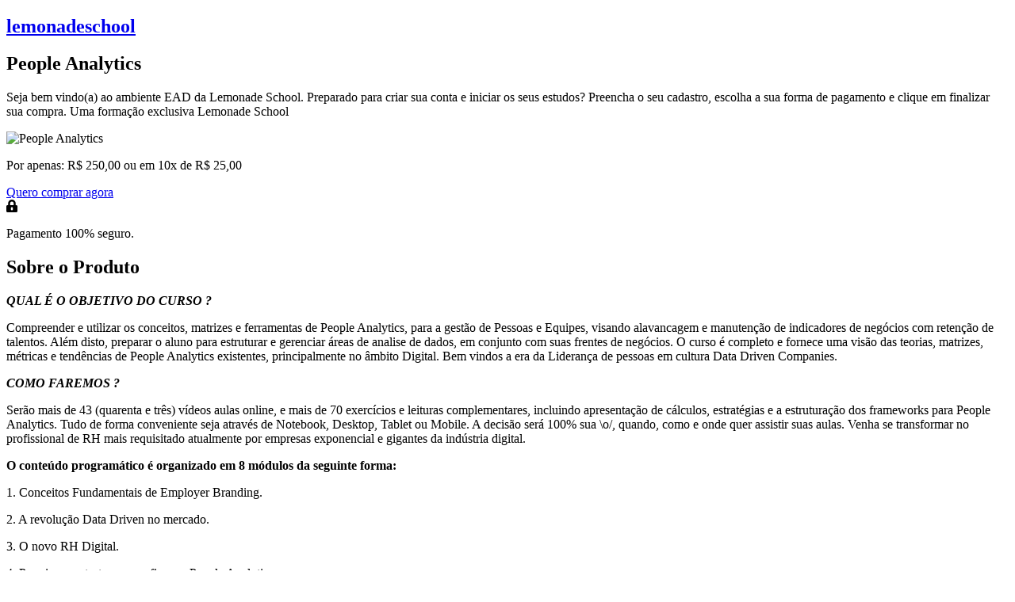

--- FILE ---
content_type: text/html; charset=utf-8
request_url: https://www.lemonadeonline.com.br/people-analytics
body_size: 16929
content:























<!DOCTYPE html>
<html class="no-js" lang="pt-BR" xmlns="http://www.w3.org/1999/xhtml">

    <head>
        <meta content="text/html; charset=utf-8" http-equiv="Content-Type"/>
        <meta content="width=device-width, initial-scale=1.0, minimum-scale=1.0, maximum-scale=5.0, viewport-fit=cover" name="viewport"/>
        <meta content="ie=edge" http-equiv="x-ua-compatible">

        

        <title>
            lemonadeschool
            
                |
                People Analytics
            
        </title>

        

<meta name="description" content="Curso EAD de People Analytics para Gestores de RH, com ênfase em integração de Indicadores de Negócios e de Employer Branding. Bem-vindos a era do RH Data Driven e Gestão de Talentos através de monitoramente de resultados chaves para o negócio de sua empresa. Inscreva-se.">

<!-- Schema.org markup for Google+ -->
<meta itemprop="name" content="Curso Online de People Analytics">
<meta itemprop="description" content="Curso EAD de People Analytics para Gestores de RH, com ênfase em integração de Indicadores de Negócios e de Employer Branding. Bem-vindos a era do RH Data Driven e Gestão de Talentos através de monitoramente de resultados chaves para o negócio de sua empresa. Inscreva-se.">

    <meta itemprop="image" content="https://core-cdn.herospark.com/org-7054/school-7310/b7105f5d35ac36dc5a234a35ccc934c7/People%20Analytics.jpg">


<!-- Twitter Card data -->
<meta name="twitter:card" content="product">
<meta name="twitter:site" content="">
<meta name="twitter:title" content="Curso Online de People Analytics">
<meta name="twitter:description" content="Curso EAD de People Analytics para Gestores de RH, com ênfase em integração de Indicadores de Negócios e de Employer Branding. Bem-vindos a era do RH Data Driven e Gestão de Talentos através de monitoramente de resultados chaves para o negócio de sua empresa. Inscreva-se.">

    <meta name="twitter:image" content="https://core-cdn.herospark.com/org-7054/school-7310/b7105f5d35ac36dc5a234a35ccc934c7/People%20Analytics.jpg">


    <meta name="twitter:data1" content="R$ 250,00">
    <meta name="twitter:label1" content="Preço">


<!-- Open Graph data -->
<meta property="og:title" content="Curso Online de People Analytics">
<meta property="og:type" content="product">
<meta property="og:url" content="https://www.lemonadeonline.com.br/people-analytics">

    <meta property="og:image" content="https://core-cdn.herospark.com/org-7054/school-7310/b7105f5d35ac36dc5a234a35ccc934c7/People%20Analytics.jpg">

<meta property="og:description" content="Curso EAD de People Analytics para Gestores de RH, com ênfase em integração de Indicadores de Negócios e de Employer Branding. Bem-vindos a era do RH Data Driven e Gestão de Talentos através de monitoramente de resultados chaves para o negócio de sua empresa. Inscreva-se.">
<meta property="og:site_name" content="lemonadeschool">


        <link href="https://fonts.gstatic.com" rel="preconnect"/>
        <link rel="preload" as="style" href="https://fonts.googleapis.com/css2?family=Mulish:wght@400;500;600;700&display=swap"/>
        <link as="font" crossorigin="anonymous" href="https://pro.fontawesome.com/releases/v5.12.1/webfonts/fa-light-300.woff2" rel="preload" type="font/woff2">
        <link as="style" rel="preload" crossorigin="anonymous" href="https://pro.fontawesome.com/releases/v5.12.1/css/all.css" integrity="sha384-TxKWSXbsweFt0o2WqfkfJRRNVaPdzXJ/YLqgStggBVRREXkwU7OKz+xXtqOU4u8+" media="all">
        <link href="https://static-cdn.myedools.com/org-edools/default/4067/assets/assets/theme.base.min.1767633626.css" rel="preload" as="style">
        <link href="//static.myedools.com/e/files/1/default/default/t/4067/theme.scss.css?1768803896&current_school_id=7310" rel="preload" as="style">
        <link href="https://cdn.jsdelivr.net/npm/lodash@4.17.21/lodash.min.js" rel="preload" as="script" crossorigin="anonymous" integrity="sha256-qXBd/EfAdjOA2FGrGAG+b3YBn2tn5A6bhz+LSgYD96k=">

        <link href="https://fonts.googleapis.com/css2?family=Mulish:wght@400;500;600;700&display=swap" rel="stylesheet" media="all">
        <link crossorigin="anonymous" href="https://pro.fontawesome.com/releases/v5.12.1/css/all.css" integrity="sha384-TxKWSXbsweFt0o2WqfkfJRRNVaPdzXJ/YLqgStggBVRREXkwU7OKz+xXtqOU4u8+" media="all" rel="stylesheet">

        <link href="https://static-cdn.myedools.com/org-edools/default/4067/assets/assets/theme.base.min.1767633626.css" rel="stylesheet" media="all">
        <link href="//static.myedools.com/e/files/1/default/default/t/4067/theme.scss.css?1768803896&current_school_id=7310" rel="stylesheet" media="all">

        <script crossorigin="anonymous" integrity="sha256-qXBd/EfAdjOA2FGrGAG+b3YBn2tn5A6bhz+LSgYD96k=" src="https://cdn.jsdelivr.net/npm/lodash@4.17.21/lodash.min.js"></script>

        <!-- Hotjar Tracking Code for Área de membros --> 
        <script> (function(h,o,t,j,a,r){ h.hj=h.hj||function(){(h.hj.q=h.hj.q||[]).push(arguments)}; h._hjSettings={hjid:3397194,hjsv:6}; a=o.getElementsByTagName('head')[0]; r=o.createElement('script');r.async=1; r.src=t+h._hjSettings.hjid+j+h._hjSettings.hjsv; a.appendChild(r); })(window,document,'https://static.hotjar.com/c/hotjar-','.js?sv=');</script>

        <link rel="stylesheet" media="screen" href="/assets/application-1a20a8ef7286e9c1737f3397f8571d122dfe27c6dd2e2a1bf468e999d3eaf3a2.css" data-turbolinks-track="true" />
<script src="//ajax.googleapis.com/ajax/libs/jquery/2.2.4/jquery.min.js"></script>
<script>
//<![CDATA[
window.jQuery || document.write(unescape('%3Cscript src="/assets/jquery2-542ca3da28ce0f4773794ccc1782624b6773a7f823974a4678c82fdab623a2ef.js">%3C/script>'))
//]]>
</script>
<script src="/assets/application-28764c0798e58b9c457eac348d2f3b3c9b2354ecf41175a247ff64e1a2d6191c.js" defer="defer" data-turbolinks-track="true"></script>
<meta name="csrf-param" content="authenticity_token" />
<meta name="csrf-token" content="DoNHRgYdsx1oftrWa+QuEoyHxBAKzBYMlMIdcimyKh/7CTsfOsRR9v9/odKZ01zL3/lFEBLQW9LA4AWB4kJYQg==" />




<script type="text/javascript" charset="utf-8">
  var env = 'production';

  if (env === 'staging') {
    window.CORE_HOST = 'https://core.myedools.info';
    window.CHAT_FIREBASE_SERVICE_HOST = 'https://6qkqv5t2k9.execute-api.us-east-1.amazonaws.com/staging';
  } else if (env === 'production') {
    window.CORE_HOST = 'https://core.myedools.com';
    window.CHAT_FIREBASE_SERVICE_HOST = 'https://services.edools.com/firebase';
  } else {
    window.CORE_HOST = 'http://core.edools-dev.com:3000';
    window.CHAT_FIREBASE_SERVICE_HOST = 'https://6qkqv5t2k9.execute-api.us-east-1.amazonaws.com/staging';
  }

  window.CHAT_CONFIG = {
      apiKey: 'AIzaSyD2oUy-240XWPEWmGrh6PqJRaoA4lJFN4s',
      authDomain: 'edools-chat.firebaseapp.com',
      databaseURL: 'https://edools-chat.firebaseio.com',
      projectId: 'edools-chat',
      storageBucket: 'edools-chat.appspot.com',
      messagingSenderId: '322321995609'
  }

</script>

    <script>
      (function(i,s,o,g,r,a,m){i['GoogleAnalyticsObject']=r;i[r]=i[r]||function(){
        (i[r].q=i[r].q||[]).push(arguments)},i[r].l=1*new Date();a=s.createElement(o),
        m=s.getElementsByTagName(o)[0];a.async=1;a.src=g;m.parentNode.insertBefore(a,m)
      })(window,document,'script','https://www.google-analytics.com/analytics.js','_edools_ga');
      _edools_ga('create', 'UA-88234389-1', 'auto');
    </script>

    </head>

    

    <body id="page-products" data-user-type="" data-school-id="7310" data-api-key="905d0927133f53d9ec5ceb2d9252e055:bc244c47bc14fb92922f2b916714e4eb" class="page-products template--school dark_theme">

        



















































<div id="modulesData"
  data-user-type=""
  data-product="null"
  data-current-lesson="null"
  data-course="{&quot;id&quot;:72394,&quot;name&quot;:&quot;People Analytics&quot;,&quot;description&quot;:&quot;\u003cp\u003e\u003cem\u003e\u003cstrong\u003eQUAL \u0026Eacute; O OBJETIVO DO CURSO ?\u003c/strong\u003e\u003c/em\u003e\u003c/p\u003e\n\n\u003cp\u003eCompreender e utilizar os conceitos, matrizes e ferramentas de People Analytics, para a gest\u0026atilde;o de Pessoas\u0026nbsp;e Equipes, visando alavancagem e manuten\u0026ccedil;\u0026atilde;o de indicadores de neg\u0026oacute;cios com reten\u0026ccedil;\u0026atilde;o de talentos. Al\u0026eacute;m disto, preparar o aluno para estruturar e gerenciar \u0026aacute;reas de analise de dados, em conjunto com suas frentes de neg\u0026oacute;cios. O curso \u0026eacute; completo e fornece uma vis\u0026atilde;o das teorias, matrizes, m\u0026eacute;tricas e tend\u0026ecirc;ncias de People Analytics existentes, principalmente no \u0026acirc;mbito Digital. Bem vindos a era da Lideran\u0026ccedil;a de pessoas em cultura Data Driven Companies.\u003c/p\u003e\n\n\u003cp\u003e\u003cem\u003e\u003cstrong\u003eCOMO FAREMOS ?\u003c/strong\u003e\u003c/em\u003e\u003c/p\u003e\n\n\u003cp\u003eSer\u0026atilde;o mais de\u0026nbsp;43\u0026nbsp;(quarenta e tr\u0026ecirc;s) v\u0026iacute;deos aulas online, e mais de 70 exerc\u0026iacute;cios e leituras complementares,\u0026nbsp;incluindo apresenta\u0026ccedil;\u0026atilde;o de c\u0026aacute;lculos, estrat\u0026eacute;gias e a estrutura\u0026ccedil;\u0026atilde;o dos frameworks para People Analytics. Tudo de forma conveniente seja atrav\u0026eacute;s de Notebook, Desktop, Tablet ou Mobile. A decis\u0026atilde;o ser\u0026aacute; 100% sua \\o/, quando, como e onde quer assistir suas aulas. Venha se transformar no profissional de RH mais requisitado atualmente por empresas exponencial e gigantes da ind\u0026uacute;stria digital.\u0026nbsp;\u003c/p\u003e\n\n\u003cp\u003e\u003cstrong\u003eO conte\u0026uacute;do program\u0026aacute;tico \u0026eacute; organizado em\u0026nbsp;8\u0026nbsp;m\u0026oacute;dulos da seguinte forma:\u003c/strong\u003e\u003c/p\u003e\n\n\u003cp\u003e1. Conceitos Fundamentais de Employer Branding.\u003c/p\u003e\n\n\u003cp\u003e2. A revolu\u0026ccedil;\u0026atilde;o Data Driven no mercado.\u003c/p\u003e\n\n\u003cp\u003e3. O novo RH Digital.\u003c/p\u003e\n\n\u003cp\u003e4. Premissas, estruturas e perfis para People Analytics.\u003c/p\u003e\n\n\u003cp\u003e5. Conceitos essenciais de segmenta\u0026ccedil;\u0026atilde;o e vari\u0026aacute;veis de classifica\u0026ccedil;\u0026atilde;o para RH.\u003c/p\u003e\n\n\u003cp\u003e6. Conceitos de medidas estat\u0026iacute;sticas em RH.\u003c/p\u003e\n\n\u003cp\u003e7. Mash-up e correla\u0026ccedil;\u0026otilde;es.\u003c/p\u003e\n\n\u003cp\u003e8. Grupos de indicadores para gest\u0026atilde;o de dados.\u003c/p\u003e\n\n\u003cp\u003e9. Diferen\u0026ccedil;a entre Data e Analytics.\u003c/p\u003e\n\n\u003cp\u003e10.Escalas\u0026nbsp;estat\u0026iacute;sticas em People Analytics.\u003c/p\u003e\n\n\u003cp\u003e11. M\u0026eacute;tricas prim\u0026aacute;rias e de base: CPA, CPR, Turnover, Reten\u0026ccedil;\u0026atilde;o, Abandono, M\u0026eacute;dias de performance, entre outros.\u003c/p\u003e\n\n\u003cp\u003e12. KPI\u0026#39;s avan\u0026ccedil;ados: CHROI, ELV, ROICAP, VDI, entre outros.\u003c/p\u003e\n\n\u003cp\u003e13. KPI\u0026#39;s de cultura e \u0026quot;regretable loss\u0026quot;.\u003c/p\u003e\n\n\u003cp\u003e14. Fundamentos e estrutura\u0026ccedil;\u0026atilde;o de People Analytics.\u003c/p\u003e\n\n\u003cp\u003e15. Principais M\u0026eacute;tricas do funil de People\u0026nbsp;Analytics\u003c/p\u003e\n\n\u003cp\u003e16. Equipes e perfis das equipes de gest\u0026atilde;o de dados.\u003c/p\u003e\n\n\u003cp\u003e17. Implementa\u0026ccedil;\u0026atilde;o de plataformas de dados de pessoas.\u003c/p\u003e\n\n\u003cp\u003e18. Best practices.\u003c/p\u003e\n&quot;,&quot;image_url&quot;:&quot;https://core-cdn.herospark.com/org-7054/school-7310/c17b14e201e0eca160ef527e1085b880/People%20Analytics.jpg&quot;,&quot;created_at&quot;:&quot;2021-07-17T17:53:17.675Z&quot;,&quot;updated_at&quot;:&quot;2025-04-12T23:00:38.651Z&quot;,&quot;code&quot;:null,&quot;organization_owner_id&quot;:7054,&quot;duration&quot;:&quot;18&quot;,&quot;ready&quot;:true,&quot;linear_requirements&quot;:false,&quot;rating_min_progress&quot;:null,&quot;kind&quot;:&quot;online_course&quot;,&quot;drm_enabled&quot;:false,&quot;drm_options&quot;:{},&quot;lesson_cover_image_id&quot;:null,&quot;rating&quot;:null,&quot;contents&quot;:{&quot;opts&quot;:{&quot;paginate&quot;:{&quot;collection_url&quot;:&quot;/people-analytics&quot;},&quot;name&quot;:&quot;contents&quot;},&quot;paginate&quot;:{&quot;collection_url&quot;:&quot;/people-analytics&quot;},&quot;limit&quot;:null,&quot;collection&quot;:[{&quot;id&quot;:1980726,&quot;course_module_id&quot;:496249,&quot;order&quot;:19,&quot;content_id&quot;:2127096,&quot;content_type&quot;:&quot;Lesson&quot;,&quot;created_at&quot;:&quot;2021-07-17T17:53:21.775Z&quot;,&quot;updated_at&quot;:&quot;2021-07-17T17:53:21.775Z&quot;,&quot;available&quot;:null,&quot;downloadable&quot;:null,&quot;root_module_id&quot;:496249,&quot;next_content_id&quot;:1980725,&quot;prev_content_id&quot;:1980743},{&quot;id&quot;:1980725,&quot;course_module_id&quot;:496249,&quot;order&quot;:20,&quot;content_id&quot;:2127095,&quot;content_type&quot;:&quot;Lesson&quot;,&quot;created_at&quot;:&quot;2021-07-17T17:53:21.745Z&quot;,&quot;updated_at&quot;:&quot;2021-07-17T17:53:21.745Z&quot;,&quot;available&quot;:null,&quot;downloadable&quot;:null,&quot;root_module_id&quot;:496249,&quot;next_content_id&quot;:1980742,&quot;prev_content_id&quot;:1980726},{&quot;id&quot;:1980654,&quot;course_module_id&quot;:496245,&quot;order&quot;:10,&quot;content_id&quot;:2127024,&quot;content_type&quot;:&quot;Lesson&quot;,&quot;created_at&quot;:&quot;2021-07-17T17:53:19.608Z&quot;,&quot;updated_at&quot;:&quot;2021-07-17T17:53:19.608Z&quot;,&quot;available&quot;:null,&quot;downloadable&quot;:null,&quot;root_module_id&quot;:496245,&quot;next_content_id&quot;:1980653,&quot;prev_content_id&quot;:1980660},{&quot;id&quot;:1980703,&quot;course_module_id&quot;:496247,&quot;order&quot;:11,&quot;content_id&quot;:2127073,&quot;content_type&quot;:&quot;Lesson&quot;,&quot;created_at&quot;:&quot;2021-07-17T17:53:20.979Z&quot;,&quot;updated_at&quot;:&quot;2021-07-17T17:53:20.979Z&quot;,&quot;available&quot;:null,&quot;downloadable&quot;:false,&quot;root_module_id&quot;:496247,&quot;next_content_id&quot;:1980693,&quot;prev_content_id&quot;:1980694},{&quot;id&quot;:1980727,&quot;course_module_id&quot;:496249,&quot;order&quot;:17,&quot;content_id&quot;:2127097,&quot;content_type&quot;:&quot;Lesson&quot;,&quot;created_at&quot;:&quot;2021-07-17T17:53:21.812Z&quot;,&quot;updated_at&quot;:&quot;2021-07-17T17:53:21.812Z&quot;,&quot;available&quot;:null,&quot;downloadable&quot;:null,&quot;root_module_id&quot;:496249,&quot;next_content_id&quot;:1980743,&quot;prev_content_id&quot;:1980744},{&quot;id&quot;:1980669,&quot;course_module_id&quot;:496246,&quot;order&quot;:17,&quot;content_id&quot;:2127039,&quot;content_type&quot;:&quot;Lesson&quot;,&quot;created_at&quot;:&quot;2021-07-17T17:53:20.017Z&quot;,&quot;updated_at&quot;:&quot;2021-07-17T17:53:20.017Z&quot;,&quot;available&quot;:null,&quot;downloadable&quot;:null,&quot;root_module_id&quot;:496246,&quot;next_content_id&quot;:1980682,&quot;prev_content_id&quot;:1980670},{&quot;id&quot;:1980764,&quot;course_module_id&quot;:496251,&quot;order&quot;:0,&quot;content_id&quot;:2127134,&quot;content_type&quot;:&quot;Lesson&quot;,&quot;created_at&quot;:&quot;2021-07-17T17:53:22.666Z&quot;,&quot;updated_at&quot;:&quot;2021-07-17T17:53:22.666Z&quot;,&quot;available&quot;:null,&quot;downloadable&quot;:false,&quot;root_module_id&quot;:496251,&quot;next_content_id&quot;:1980759,&quot;prev_content_id&quot;:1980750},{&quot;id&quot;:1980721,&quot;course_module_id&quot;:496249,&quot;order&quot;:26,&quot;content_id&quot;:2127091,&quot;content_type&quot;:&quot;Lesson&quot;,&quot;created_at&quot;:&quot;2021-07-17T17:53:21.558Z&quot;,&quot;updated_at&quot;:&quot;2021-07-17T17:53:21.558Z&quot;,&quot;available&quot;:null,&quot;downloadable&quot;:null,&quot;root_module_id&quot;:496249,&quot;next_content_id&quot;:1980740,&quot;prev_content_id&quot;:1980722},{&quot;id&quot;:1980720,&quot;course_module_id&quot;:496249,&quot;order&quot;:28,&quot;content_id&quot;:2127090,&quot;content_type&quot;:&quot;Lesson&quot;,&quot;created_at&quot;:&quot;2021-07-17T17:53:21.514Z&quot;,&quot;updated_at&quot;:&quot;2021-07-17T17:53:21.514Z&quot;,&quot;available&quot;:null,&quot;downloadable&quot;:null,&quot;root_module_id&quot;:496249,&quot;next_content_id&quot;:1980719,&quot;prev_content_id&quot;:1980740},{&quot;id&quot;:1980688,&quot;course_module_id&quot;:496246,&quot;order&quot;:0,&quot;content_id&quot;:2127058,&quot;content_type&quot;:&quot;Lesson&quot;,&quot;created_at&quot;:&quot;2021-07-17T17:53:20.506Z&quot;,&quot;updated_at&quot;:&quot;2021-07-17T17:53:20.506Z&quot;,&quot;available&quot;:null,&quot;downloadable&quot;:false,&quot;root_module_id&quot;:496246,&quot;next_content_id&quot;:1980680,&quot;prev_content_id&quot;:1980653},{&quot;id&quot;:1980717,&quot;course_module_id&quot;:496248,&quot;order&quot;:0,&quot;content_id&quot;:2127087,&quot;content_type&quot;:&quot;Lesson&quot;,&quot;created_at&quot;:&quot;2021-07-17T17:53:21.392Z&quot;,&quot;updated_at&quot;:&quot;2021-07-17T17:53:21.392Z&quot;,&quot;available&quot;:null,&quot;downloadable&quot;:false,&quot;root_module_id&quot;:496248,&quot;next_content_id&quot;:1980713,&quot;prev_content_id&quot;:1980689},{&quot;id&quot;:1980689,&quot;course_module_id&quot;:496247,&quot;order&quot;:18,&quot;content_id&quot;:2127059,&quot;content_type&quot;:&quot;Lesson&quot;,&quot;created_at&quot;:&quot;2021-07-17T17:53:20.542Z&quot;,&quot;updated_at&quot;:&quot;2021-07-17T17:53:20.542Z&quot;,&quot;available&quot;:null,&quot;downloadable&quot;:null,&quot;root_module_id&quot;:496247,&quot;next_content_id&quot;:1980717,&quot;prev_content_id&quot;:1980690},{&quot;id&quot;:1980658,&quot;course_module_id&quot;:496245,&quot;order&quot;:3,&quot;content_id&quot;:2127028,&quot;content_type&quot;:&quot;Lesson&quot;,&quot;created_at&quot;:&quot;2021-07-17T17:53:19.732Z&quot;,&quot;updated_at&quot;:&quot;2021-07-17T17:53:19.732Z&quot;,&quot;available&quot;:null,&quot;downloadable&quot;:null,&quot;root_module_id&quot;:496245,&quot;next_content_id&quot;:1980662,&quot;prev_content_id&quot;:1980659},{&quot;id&quot;:1980749,&quot;course_module_id&quot;:496249,&quot;order&quot;:0,&quot;content_id&quot;:2127119,&quot;content_type&quot;:&quot;Lesson&quot;,&quot;created_at&quot;:&quot;2021-07-17T17:53:22.300Z&quot;,&quot;updated_at&quot;:&quot;2021-07-17T17:53:22.300Z&quot;,&quot;available&quot;:null,&quot;downloadable&quot;:false,&quot;root_module_id&quot;:496249,&quot;next_content_id&quot;:1980738,&quot;prev_content_id&quot;:1980708},{&quot;id&quot;:1980662,&quot;course_module_id&quot;:496245,&quot;order&quot;:4,&quot;content_id&quot;:2127032,&quot;content_type&quot;:&quot;Lesson&quot;,&quot;created_at&quot;:&quot;2021-07-17T17:53:19.802Z&quot;,&quot;updated_at&quot;:&quot;2021-07-17T17:53:19.802Z&quot;,&quot;available&quot;:null,&quot;downloadable&quot;:false,&quot;root_module_id&quot;:496245,&quot;next_content_id&quot;:1980657,&quot;prev_content_id&quot;:1980658},{&quot;id&quot;:1980681,&quot;course_module_id&quot;:496246,&quot;order&quot;:22,&quot;content_id&quot;:2127051,&quot;content_type&quot;:&quot;Lesson&quot;,&quot;created_at&quot;:&quot;2021-07-17T17:53:20.403Z&quot;,&quot;updated_at&quot;:&quot;2021-07-17T17:53:20.403Z&quot;,&quot;available&quot;:null,&quot;downloadable&quot;:false,&quot;root_module_id&quot;:496246,&quot;next_content_id&quot;:1980665,&quot;prev_content_id&quot;:1980666},{&quot;id&quot;:1980740,&quot;course_module_id&quot;:496249,&quot;order&quot;:27,&quot;content_id&quot;:2127110,&quot;content_type&quot;:&quot;Lesson&quot;,&quot;created_at&quot;:&quot;2021-07-17T17:53:22.194Z&quot;,&quot;updated_at&quot;:&quot;2021-07-17T17:53:22.194Z&quot;,&quot;available&quot;:null,&quot;downloadable&quot;:false,&quot;root_module_id&quot;:496249,&quot;next_content_id&quot;:1980720,&quot;prev_content_id&quot;:1980721},{&quot;id&quot;:1980767,&quot;course_module_id&quot;:496252,&quot;order&quot;:2,&quot;content_id&quot;:2127137,&quot;content_type&quot;:&quot;Lesson&quot;,&quot;created_at&quot;:&quot;2021-07-17T17:53:22.732Z&quot;,&quot;updated_at&quot;:&quot;2021-07-17T17:53:22.732Z&quot;,&quot;available&quot;:null,&quot;downloadable&quot;:false,&quot;root_module_id&quot;:496252,&quot;next_content_id&quot;:null,&quot;prev_content_id&quot;:1980765},{&quot;id&quot;:1980731,&quot;course_module_id&quot;:496249,&quot;order&quot;:11,&quot;content_id&quot;:2127101,&quot;content_type&quot;:&quot;Lesson&quot;,&quot;created_at&quot;:&quot;2021-07-17T17:53:21.939Z&quot;,&quot;updated_at&quot;:&quot;2021-07-17T17:53:21.939Z&quot;,&quot;available&quot;:null,&quot;downloadable&quot;:null,&quot;root_module_id&quot;:496249,&quot;next_content_id&quot;:1980745,&quot;prev_content_id&quot;:1980746},{&quot;id&quot;:1980748,&quot;course_module_id&quot;:496249,&quot;order&quot;:3,&quot;content_id&quot;:2127118,&quot;content_type&quot;:&quot;Lesson&quot;,&quot;created_at&quot;:&quot;2021-07-17T17:53:22.286Z&quot;,&quot;updated_at&quot;:&quot;2021-07-17T17:53:22.286Z&quot;,&quot;available&quot;:null,&quot;downloadable&quot;:false,&quot;root_module_id&quot;:496249,&quot;next_content_id&quot;:1980736,&quot;prev_content_id&quot;:1980737},{&quot;id&quot;:1980760,&quot;course_module_id&quot;:496251,&quot;order&quot;:3,&quot;content_id&quot;:2127130,&quot;content_type&quot;:&quot;Lesson&quot;,&quot;created_at&quot;:&quot;2021-07-17T17:53:22.620Z&quot;,&quot;updated_at&quot;:&quot;2021-07-17T17:53:22.620Z&quot;,&quot;available&quot;:null,&quot;downloadable&quot;:false,&quot;root_module_id&quot;:496251,&quot;next_content_id&quot;:1980757,&quot;prev_content_id&quot;:1980758},{&quot;id&quot;:1980751,&quot;course_module_id&quot;:496250,&quot;order&quot;:0,&quot;content_id&quot;:2127121,&quot;content_type&quot;:&quot;Lesson&quot;,&quot;created_at&quot;:&quot;2021-07-17T17:53:22.354Z&quot;,&quot;updated_at&quot;:&quot;2021-07-17T17:53:22.354Z&quot;,&quot;available&quot;:null,&quot;downloadable&quot;:false,&quot;root_module_id&quot;:496250,&quot;next_content_id&quot;:1980750,&quot;prev_content_id&quot;:1980718},{&quot;id&quot;:1980723,&quot;course_module_id&quot;:496249,&quot;order&quot;:24,&quot;content_id&quot;:2127093,&quot;content_type&quot;:&quot;Lesson&quot;,&quot;created_at&quot;:&quot;2021-07-17T17:53:21.643Z&quot;,&quot;updated_at&quot;:&quot;2021-07-17T17:53:21.643Z&quot;,&quot;available&quot;:null,&quot;downloadable&quot;:null,&quot;root_module_id&quot;:496249,&quot;next_content_id&quot;:1980722,&quot;prev_content_id&quot;:1980741},{&quot;id&quot;:1980732,&quot;course_module_id&quot;:496249,&quot;order&quot;:9,&quot;content_id&quot;:2127102,&quot;content_type&quot;:&quot;Lesson&quot;,&quot;created_at&quot;:&quot;2021-07-17T17:53:21.966Z&quot;,&quot;updated_at&quot;:&quot;2021-07-17T17:53:21.966Z&quot;,&quot;available&quot;:null,&quot;downloadable&quot;:null,&quot;root_module_id&quot;:496249,&quot;next_content_id&quot;:1980746,&quot;prev_content_id&quot;:1980733},{&quot;id&quot;:1980705,&quot;course_module_id&quot;:496247,&quot;order&quot;:5,&quot;content_id&quot;:2127075,&quot;content_type&quot;:&quot;Lesson&quot;,&quot;created_at&quot;:&quot;2021-07-17T17:53:21.013Z&quot;,&quot;updated_at&quot;:&quot;2021-07-17T17:53:21.013Z&quot;,&quot;available&quot;:null,&quot;downloadable&quot;:false,&quot;root_module_id&quot;:496247,&quot;next_content_id&quot;:1980695,&quot;prev_content_id&quot;:1980698},{&quot;id&quot;:1980673,&quot;course_module_id&quot;:496246,&quot;order&quot;:11,&quot;content_id&quot;:2127043,&quot;content_type&quot;:&quot;Lesson&quot;,&quot;created_at&quot;:&quot;2021-07-17T17:53:20.152Z&quot;,&quot;updated_at&quot;:&quot;2021-07-17T17:53:20.152Z&quot;,&quot;available&quot;:null,&quot;downloadable&quot;:null,&quot;root_module_id&quot;:496246,&quot;next_content_id&quot;:1980684,&quot;prev_content_id&quot;:1980685},{&quot;id&quot;:1980719,&quot;course_module_id&quot;:496249,&quot;order&quot;:29,&quot;content_id&quot;:2127089,&quot;content_type&quot;:&quot;Lesson&quot;,&quot;created_at&quot;:&quot;2021-07-17T17:53:21.475Z&quot;,&quot;updated_at&quot;:&quot;2021-07-17T17:53:21.475Z&quot;,&quot;available&quot;:null,&quot;downloadable&quot;:null,&quot;root_module_id&quot;:496249,&quot;next_content_id&quot;:1980739,&quot;prev_content_id&quot;:1980720},{&quot;id&quot;:1980724,&quot;course_module_id&quot;:496249,&quot;order&quot;:22,&quot;content_id&quot;:2127094,&quot;content_type&quot;:&quot;Lesson&quot;,&quot;created_at&quot;:&quot;2021-07-17T17:53:21.700Z&quot;,&quot;updated_at&quot;:&quot;2021-07-17T17:53:21.700Z&quot;,&quot;available&quot;:null,&quot;downloadable&quot;:null,&quot;root_module_id&quot;:496249,&quot;next_content_id&quot;:1980741,&quot;prev_content_id&quot;:1980742},{&quot;id&quot;:1980685,&quot;course_module_id&quot;:496246,&quot;order&quot;:10,&quot;content_id&quot;:2127055,&quot;content_type&quot;:&quot;Lesson&quot;,&quot;created_at&quot;:&quot;2021-07-17T17:53:20.461Z&quot;,&quot;updated_at&quot;:&quot;2021-07-17T17:53:20.461Z&quot;,&quot;available&quot;:null,&quot;downloadable&quot;:false,&quot;root_module_id&quot;:496246,&quot;next_content_id&quot;:1980673,&quot;prev_content_id&quot;:1980674},{&quot;id&quot;:1980766,&quot;course_module_id&quot;:496252,&quot;order&quot;:0,&quot;content_id&quot;:2127136,&quot;content_type&quot;:&quot;Lesson&quot;,&quot;created_at&quot;:&quot;2021-07-17T17:53:22.720Z&quot;,&quot;updated_at&quot;:&quot;2021-07-17T17:53:22.720Z&quot;,&quot;available&quot;:null,&quot;downloadable&quot;:false,&quot;root_module_id&quot;:496252,&quot;next_content_id&quot;:1980765,&quot;prev_content_id&quot;:1980752},{&quot;id&quot;:1980684,&quot;course_module_id&quot;:496246,&quot;order&quot;:12,&quot;content_id&quot;:2127054,&quot;content_type&quot;:&quot;Lesson&quot;,&quot;created_at&quot;:&quot;2021-07-17T17:53:20.447Z&quot;,&quot;updated_at&quot;:&quot;2021-07-17T17:53:20.447Z&quot;,&quot;available&quot;:null,&quot;downloadable&quot;:false,&quot;root_module_id&quot;:496246,&quot;next_content_id&quot;:1980672,&quot;prev_content_id&quot;:1980673},{&quot;id&quot;:1980753,&quot;course_module_id&quot;:496251,&quot;order&quot;:11,&quot;content_id&quot;:2127123,&quot;content_type&quot;:&quot;Lesson&quot;,&quot;created_at&quot;:&quot;2021-07-17T17:53:22.418Z&quot;,&quot;updated_at&quot;:&quot;2021-07-17T17:53:22.418Z&quot;,&quot;available&quot;:null,&quot;downloadable&quot;:null,&quot;root_module_id&quot;:496251,&quot;next_content_id&quot;:1980752,&quot;prev_content_id&quot;:1980761},{&quot;id&quot;:1980678,&quot;course_module_id&quot;:496246,&quot;order&quot;:3,&quot;content_id&quot;:2127048,&quot;content_type&quot;:&quot;Lesson&quot;,&quot;created_at&quot;:&quot;2021-07-17T17:53:20.324Z&quot;,&quot;updated_at&quot;:&quot;2021-07-17T17:53:20.324Z&quot;,&quot;available&quot;:null,&quot;downloadable&quot;:null,&quot;root_module_id&quot;:496246,&quot;next_content_id&quot;:1980687,&quot;prev_content_id&quot;:1980679},{&quot;id&quot;:1980679,&quot;course_module_id&quot;:496246,&quot;order&quot;:2,&quot;content_id&quot;:2127049,&quot;content_type&quot;:&quot;Lesson&quot;,&quot;created_at&quot;:&quot;2021-07-17T17:53:20.357Z&quot;,&quot;updated_at&quot;:&quot;2021-07-17T17:53:20.357Z&quot;,&quot;available&quot;:null,&quot;downloadable&quot;:null,&quot;root_module_id&quot;:496246,&quot;next_content_id&quot;:1980678,&quot;prev_content_id&quot;:1980680},{&quot;id&quot;:1980741,&quot;course_module_id&quot;:496249,&quot;order&quot;:23,&quot;content_id&quot;:2127111,&quot;content_type&quot;:&quot;Lesson&quot;,&quot;created_at&quot;:&quot;2021-07-17T17:53:22.206Z&quot;,&quot;updated_at&quot;:&quot;2021-07-17T17:53:22.206Z&quot;,&quot;available&quot;:null,&quot;downloadable&quot;:false,&quot;root_module_id&quot;:496249,&quot;next_content_id&quot;:1980723,&quot;prev_content_id&quot;:1980724},{&quot;id&quot;:1980735,&quot;course_module_id&quot;:496249,&quot;order&quot;:6,&quot;content_id&quot;:2127105,&quot;content_type&quot;:&quot;Lesson&quot;,&quot;created_at&quot;:&quot;2021-07-17T17:53:22.075Z&quot;,&quot;updated_at&quot;:&quot;2021-07-17T17:53:22.075Z&quot;,&quot;available&quot;:null,&quot;downloadable&quot;:null,&quot;root_module_id&quot;:496249,&quot;next_content_id&quot;:1980747,&quot;prev_content_id&quot;:1980734},{&quot;id&quot;:1980743,&quot;course_module_id&quot;:496249,&quot;order&quot;:18,&quot;content_id&quot;:2127113,&quot;content_type&quot;:&quot;Lesson&quot;,&quot;created_at&quot;:&quot;2021-07-17T17:53:22.228Z&quot;,&quot;updated_at&quot;:&quot;2021-07-17T17:53:22.228Z&quot;,&quot;available&quot;:null,&quot;downloadable&quot;:false,&quot;root_module_id&quot;:496249,&quot;next_content_id&quot;:1980726,&quot;prev_content_id&quot;:1980727},{&quot;id&quot;:1980710,&quot;course_module_id&quot;:496248,&quot;order&quot;:5,&quot;content_id&quot;:2127080,&quot;content_type&quot;:&quot;Lesson&quot;,&quot;created_at&quot;:&quot;2021-07-17T17:53:21.195Z&quot;,&quot;updated_at&quot;:&quot;2021-07-17T17:53:21.195Z&quot;,&quot;available&quot;:null,&quot;downloadable&quot;:null,&quot;root_module_id&quot;:496248,&quot;next_content_id&quot;:1980715,&quot;prev_content_id&quot;:1980711},{&quot;id&quot;:1980756,&quot;course_module_id&quot;:496251,&quot;order&quot;:5,&quot;content_id&quot;:2127126,&quot;content_type&quot;:&quot;Lesson&quot;,&quot;created_at&quot;:&quot;2021-07-17T17:53:22.512Z&quot;,&quot;updated_at&quot;:&quot;2021-07-17T17:53:22.512Z&quot;,&quot;available&quot;:null,&quot;downloadable&quot;:null,&quot;root_module_id&quot;:496251,&quot;next_content_id&quot;:1980763,&quot;prev_content_id&quot;:1980757},{&quot;id&quot;:1980754,&quot;course_module_id&quot;:496251,&quot;order&quot;:9,&quot;content_id&quot;:2127124,&quot;content_type&quot;:&quot;Lesson&quot;,&quot;created_at&quot;:&quot;2021-07-17T17:53:22.449Z&quot;,&quot;updated_at&quot;:&quot;2021-07-17T17:53:22.449Z&quot;,&quot;available&quot;:null,&quot;downloadable&quot;:null,&quot;root_module_id&quot;:496251,&quot;next_content_id&quot;:1980761,&quot;prev_content_id&quot;:1980762},{&quot;id&quot;:1980697,&quot;course_module_id&quot;:496247,&quot;order&quot;:7,&quot;content_id&quot;:2127067,&quot;content_type&quot;:&quot;Lesson&quot;,&quot;created_at&quot;:&quot;2021-07-17T17:53:20.807Z&quot;,&quot;updated_at&quot;:&quot;2021-07-17T17:53:20.807Z&quot;,&quot;available&quot;:null,&quot;downloadable&quot;:null,&quot;root_module_id&quot;:496247,&quot;next_content_id&quot;:1980704,&quot;prev_content_id&quot;:1980695},{&quot;id&quot;:1980667,&quot;course_module_id&quot;:496246,&quot;order&quot;:20,&quot;content_id&quot;:2127037,&quot;content_type&quot;:&quot;Lesson&quot;,&quot;created_at&quot;:&quot;2021-07-17T17:53:19.948Z&quot;,&quot;updated_at&quot;:&quot;2021-07-17T17:53:19.948Z&quot;,&quot;available&quot;:null,&quot;downloadable&quot;:null,&quot;root_module_id&quot;:496246,&quot;next_content_id&quot;:1980666,&quot;prev_content_id&quot;:1980668},{&quot;id&quot;:1980672,&quot;course_module_id&quot;:496246,&quot;order&quot;:13,&quot;content_id&quot;:2127042,&quot;content_type&quot;:&quot;Lesson&quot;,&quot;created_at&quot;:&quot;2021-07-17T17:53:20.119Z&quot;,&quot;updated_at&quot;:&quot;2021-07-17T17:53:20.119Z&quot;,&quot;available&quot;:null,&quot;downloadable&quot;:null,&quot;root_module_id&quot;:496246,&quot;next_content_id&quot;:1980671,&quot;prev_content_id&quot;:1980684},{&quot;id&quot;:1980708,&quot;course_module_id&quot;:496248,&quot;order&quot;:9,&quot;content_id&quot;:2127078,&quot;content_type&quot;:&quot;Lesson&quot;,&quot;created_at&quot;:&quot;2021-07-17T17:53:21.088Z&quot;,&quot;updated_at&quot;:&quot;2021-07-17T17:53:21.088Z&quot;,&quot;available&quot;:null,&quot;downloadable&quot;:null,&quot;root_module_id&quot;:496248,&quot;next_content_id&quot;:1980749,&quot;prev_content_id&quot;:1980714},{&quot;id&quot;:1980656,&quot;course_module_id&quot;:496245,&quot;order&quot;:6,&quot;content_id&quot;:2127026,&quot;content_type&quot;:&quot;Lesson&quot;,&quot;created_at&quot;:&quot;2021-07-17T17:53:19.668Z&quot;,&quot;updated_at&quot;:&quot;2021-07-17T17:53:19.668Z&quot;,&quot;available&quot;:null,&quot;downloadable&quot;:null,&quot;root_module_id&quot;:496245,&quot;next_content_id&quot;:1980661,&quot;prev_content_id&quot;:1980657},{&quot;id&quot;:1980701,&quot;course_module_id&quot;:496247,&quot;order&quot;:16,&quot;content_id&quot;:2127071,&quot;content_type&quot;:&quot;Lesson&quot;,&quot;created_at&quot;:&quot;2021-07-17T17:53:20.944Z&quot;,&quot;updated_at&quot;:&quot;2021-07-17T17:53:20.944Z&quot;,&quot;available&quot;:null,&quot;downloadable&quot;:false,&quot;root_module_id&quot;:496247,&quot;next_content_id&quot;:1980690,&quot;prev_content_id&quot;:1980691},{&quot;id&quot;:1980670,&quot;course_module_id&quot;:496246,&quot;order&quot;:16,&quot;content_id&quot;:2127040,&quot;content_type&quot;:&quot;Lesson&quot;,&quot;created_at&quot;:&quot;2021-07-17T17:53:20.052Z&quot;,&quot;updated_at&quot;:&quot;2021-07-17T17:53:20.052Z&quot;,&quot;available&quot;:null,&quot;downloadable&quot;:null,&quot;root_module_id&quot;:496246,&quot;next_content_id&quot;:1980669,&quot;prev_content_id&quot;:1980683},{&quot;id&quot;:1980707,&quot;course_module_id&quot;:496247,&quot;order&quot;:0,&quot;content_id&quot;:2127077,&quot;content_type&quot;:&quot;Lesson&quot;,&quot;created_at&quot;:&quot;2021-07-17T17:53:21.046Z&quot;,&quot;updated_at&quot;:&quot;2021-07-17T17:53:21.046Z&quot;,&quot;available&quot;:null,&quot;downloadable&quot;:false,&quot;root_module_id&quot;:496247,&quot;next_content_id&quot;:1980700,&quot;prev_content_id&quot;:1980665},{&quot;id&quot;:1980747,&quot;course_module_id&quot;:496249,&quot;order&quot;:7,&quot;content_id&quot;:2127117,&quot;content_type&quot;:&quot;Lesson&quot;,&quot;created_at&quot;:&quot;2021-07-17T17:53:22.274Z&quot;,&quot;updated_at&quot;:&quot;2021-07-17T17:53:22.274Z&quot;,&quot;available&quot;:null,&quot;downloadable&quot;:false,&quot;root_module_id&quot;:496249,&quot;next_content_id&quot;:1980733,&quot;prev_content_id&quot;:1980735},{&quot;id&quot;:1980676,&quot;course_module_id&quot;:496246,&quot;order&quot;:6,&quot;content_id&quot;:2127046,&quot;content_type&quot;:&quot;Lesson&quot;,&quot;created_at&quot;:&quot;2021-07-17T17:53:20.265Z&quot;,&quot;updated_at&quot;:&quot;2021-07-17T17:53:20.265Z&quot;,&quot;available&quot;:null,&quot;downloadable&quot;:null,&quot;root_module_id&quot;:496246,&quot;next_content_id&quot;:1980686,&quot;prev_content_id&quot;:1980677},{&quot;id&quot;:1980686,&quot;course_module_id&quot;:496246,&quot;order&quot;:7,&quot;content_id&quot;:2127056,&quot;content_type&quot;:&quot;Lesson&quot;,&quot;created_at&quot;:&quot;2021-07-17T17:53:20.477Z&quot;,&quot;updated_at&quot;:&quot;2021-07-17T17:53:20.477Z&quot;,&quot;available&quot;:null,&quot;downloadable&quot;:false,&quot;root_module_id&quot;:496246,&quot;next_content_id&quot;:1980675,&quot;prev_content_id&quot;:1980676},{&quot;id&quot;:1980674,&quot;course_module_id&quot;:496246,&quot;order&quot;:9,&quot;content_id&quot;:2127044,&quot;content_type&quot;:&quot;Lesson&quot;,&quot;created_at&quot;:&quot;2021-07-17T17:53:20.179Z&quot;,&quot;updated_at&quot;:&quot;2021-07-17T17:53:20.179Z&quot;,&quot;available&quot;:null,&quot;downloadable&quot;:null,&quot;root_module_id&quot;:496246,&quot;next_content_id&quot;:1980685,&quot;prev_content_id&quot;:1980675},{&quot;id&quot;:1980687,&quot;course_module_id&quot;:496246,&quot;order&quot;:4,&quot;content_id&quot;:2127057,&quot;content_type&quot;:&quot;Lesson&quot;,&quot;created_at&quot;:&quot;2021-07-17T17:53:20.492Z&quot;,&quot;updated_at&quot;:&quot;2021-07-17T17:53:20.492Z&quot;,&quot;available&quot;:null,&quot;downloadable&quot;:false,&quot;root_module_id&quot;:496246,&quot;next_content_id&quot;:1980677,&quot;prev_content_id&quot;:1980678},{&quot;id&quot;:1980745,&quot;course_module_id&quot;:496249,&quot;order&quot;:12,&quot;content_id&quot;:2127115,&quot;content_type&quot;:&quot;Lesson&quot;,&quot;created_at&quot;:&quot;2021-07-17T17:53:22.251Z&quot;,&quot;updated_at&quot;:&quot;2021-07-17T17:53:22.251Z&quot;,&quot;available&quot;:null,&quot;downloadable&quot;:false,&quot;root_module_id&quot;:496249,&quot;next_content_id&quot;:1980730,&quot;prev_content_id&quot;:1980731},{&quot;id&quot;:1980730,&quot;course_module_id&quot;:496249,&quot;order&quot;:13,&quot;content_id&quot;:2127100,&quot;content_type&quot;:&quot;Lesson&quot;,&quot;created_at&quot;:&quot;2021-07-17T17:53:21.902Z&quot;,&quot;updated_at&quot;:&quot;2021-07-17T17:53:21.902Z&quot;,&quot;available&quot;:null,&quot;downloadable&quot;:null,&quot;root_module_id&quot;:496249,&quot;next_content_id&quot;:1980729,&quot;prev_content_id&quot;:1980745},{&quot;id&quot;:1980706,&quot;course_module_id&quot;:496247,&quot;order&quot;:3,&quot;content_id&quot;:2127076,&quot;content_type&quot;:&quot;Lesson&quot;,&quot;created_at&quot;:&quot;2021-07-17T17:53:21.029Z&quot;,&quot;updated_at&quot;:&quot;2021-07-17T17:53:21.029Z&quot;,&quot;available&quot;:null,&quot;downloadable&quot;:false,&quot;root_module_id&quot;:496247,&quot;next_content_id&quot;:1980698,&quot;prev_content_id&quot;:1980699},{&quot;id&quot;:1980693,&quot;course_module_id&quot;:496247,&quot;order&quot;:12,&quot;content_id&quot;:2127063,&quot;content_type&quot;:&quot;Lesson&quot;,&quot;created_at&quot;:&quot;2021-07-17T17:53:20.674Z&quot;,&quot;updated_at&quot;:&quot;2021-07-17T17:53:20.674Z&quot;,&quot;available&quot;:null,&quot;downloadable&quot;:null,&quot;root_module_id&quot;:496247,&quot;next_content_id&quot;:1980702,&quot;prev_content_id&quot;:1980703},{&quot;id&quot;:1980694,&quot;course_module_id&quot;:496247,&quot;order&quot;:10,&quot;content_id&quot;:2127064,&quot;content_type&quot;:&quot;Lesson&quot;,&quot;created_at&quot;:&quot;2021-07-17T17:53:20.704Z&quot;,&quot;updated_at&quot;:&quot;2021-07-17T17:53:20.704Z&quot;,&quot;available&quot;:null,&quot;downloadable&quot;:null,&quot;root_module_id&quot;:496247,&quot;next_content_id&quot;:1980703,&quot;prev_content_id&quot;:1980696},{&quot;id&quot;:1980665,&quot;course_module_id&quot;:496246,&quot;order&quot;:23,&quot;content_id&quot;:2127035,&quot;content_type&quot;:&quot;Lesson&quot;,&quot;created_at&quot;:&quot;2021-07-17T17:53:19.882Z&quot;,&quot;updated_at&quot;:&quot;2021-07-17T17:53:19.882Z&quot;,&quot;available&quot;:null,&quot;downloadable&quot;:null,&quot;root_module_id&quot;:496246,&quot;next_content_id&quot;:1980707,&quot;prev_content_id&quot;:1980681},{&quot;id&quot;:1980718,&quot;course_module_id&quot;:496249,&quot;order&quot;:31,&quot;content_id&quot;:2127088,&quot;content_type&quot;:&quot;Lesson&quot;,&quot;created_at&quot;:&quot;2021-07-17T17:53:21.441Z&quot;,&quot;updated_at&quot;:&quot;2021-07-17T17:53:21.441Z&quot;,&quot;available&quot;:null,&quot;downloadable&quot;:null,&quot;root_module_id&quot;:496249,&quot;next_content_id&quot;:1980751,&quot;prev_content_id&quot;:1980739},{&quot;id&quot;:1980714,&quot;course_module_id&quot;:496248,&quot;order&quot;:8,&quot;content_id&quot;:2127084,&quot;content_type&quot;:&quot;Lesson&quot;,&quot;created_at&quot;:&quot;2021-07-17T17:53:21.345Z&quot;,&quot;updated_at&quot;:&quot;2021-07-17T17:53:21.345Z&quot;,&quot;available&quot;:null,&quot;downloadable&quot;:false,&quot;root_module_id&quot;:496248,&quot;next_content_id&quot;:1980708,&quot;prev_content_id&quot;:1980709},{&quot;id&quot;:1980671,&quot;course_module_id&quot;:496246,&quot;order&quot;:14,&quot;content_id&quot;:2127041,&quot;content_type&quot;:&quot;Lesson&quot;,&quot;created_at&quot;:&quot;2021-07-17T17:53:20.092Z&quot;,&quot;updated_at&quot;:&quot;2021-07-17T17:53:20.092Z&quot;,&quot;available&quot;:null,&quot;downloadable&quot;:null,&quot;root_module_id&quot;:496246,&quot;next_content_id&quot;:1980683,&quot;prev_content_id&quot;:1980672},{&quot;id&quot;:1980734,&quot;course_module_id&quot;:496249,&quot;order&quot;:5,&quot;content_id&quot;:2127104,&quot;content_type&quot;:&quot;Lesson&quot;,&quot;created_at&quot;:&quot;2021-07-17T17:53:22.044Z&quot;,&quot;updated_at&quot;:&quot;2021-07-17T17:53:22.044Z&quot;,&quot;available&quot;:null,&quot;downloadable&quot;:null,&quot;root_module_id&quot;:496249,&quot;next_content_id&quot;:1980735,&quot;prev_content_id&quot;:1980736},{&quot;id&quot;:1980655,&quot;course_module_id&quot;:496245,&quot;order&quot;:8,&quot;content_id&quot;:2127025,&quot;content_type&quot;:&quot;Lesson&quot;,&quot;created_at&quot;:&quot;2021-07-17T17:53:19.636Z&quot;,&quot;updated_at&quot;:&quot;2021-07-17T17:53:19.636Z&quot;,&quot;available&quot;:null,&quot;downloadable&quot;:null,&quot;root_module_id&quot;:496245,&quot;next_content_id&quot;:1980660,&quot;prev_content_id&quot;:1980661},{&quot;id&quot;:1980728,&quot;course_module_id&quot;:496249,&quot;order&quot;:15,&quot;content_id&quot;:2127098,&quot;content_type&quot;:&quot;Lesson&quot;,&quot;created_at&quot;:&quot;2021-07-17T17:53:21.838Z&quot;,&quot;updated_at&quot;:&quot;2021-07-17T17:53:21.838Z&quot;,&quot;available&quot;:null,&quot;downloadable&quot;:null,&quot;root_module_id&quot;:496249,&quot;next_content_id&quot;:1980744,&quot;prev_content_id&quot;:1980729},{&quot;id&quot;:1980695,&quot;course_module_id&quot;:496247,&quot;order&quot;:6,&quot;content_id&quot;:2127065,&quot;content_type&quot;:&quot;Lesson&quot;,&quot;created_at&quot;:&quot;2021-07-17T17:53:20.740Z&quot;,&quot;updated_at&quot;:&quot;2021-07-17T17:53:20.740Z&quot;,&quot;available&quot;:null,&quot;downloadable&quot;:null,&quot;root_module_id&quot;:496247,&quot;next_content_id&quot;:1980697,&quot;prev_content_id&quot;:1980705},{&quot;id&quot;:1980699,&quot;course_module_id&quot;:496247,&quot;order&quot;:2,&quot;content_id&quot;:2127069,&quot;content_type&quot;:&quot;Lesson&quot;,&quot;created_at&quot;:&quot;2021-07-17T17:53:20.879Z&quot;,&quot;updated_at&quot;:&quot;2021-07-17T17:53:20.879Z&quot;,&quot;available&quot;:null,&quot;downloadable&quot;:null,&quot;root_module_id&quot;:496247,&quot;next_content_id&quot;:1980706,&quot;prev_content_id&quot;:1980700},{&quot;id&quot;:1980659,&quot;course_module_id&quot;:496245,&quot;order&quot;:2,&quot;content_id&quot;:2127029,&quot;content_type&quot;:&quot;Lesson&quot;,&quot;created_at&quot;:&quot;2021-07-17T17:53:19.764Z&quot;,&quot;updated_at&quot;:&quot;2021-07-17T17:53:19.764Z&quot;,&quot;available&quot;:null,&quot;downloadable&quot;:null,&quot;root_module_id&quot;:496245,&quot;next_content_id&quot;:1980658,&quot;prev_content_id&quot;:1980663},{&quot;id&quot;:1980677,&quot;course_module_id&quot;:496246,&quot;order&quot;:5,&quot;content_id&quot;:2127047,&quot;content_type&quot;:&quot;Lesson&quot;,&quot;created_at&quot;:&quot;2021-07-17T17:53:20.297Z&quot;,&quot;updated_at&quot;:&quot;2021-07-17T17:53:20.297Z&quot;,&quot;available&quot;:null,&quot;downloadable&quot;:null,&quot;root_module_id&quot;:496246,&quot;next_content_id&quot;:1980676,&quot;prev_content_id&quot;:1980687},{&quot;id&quot;:1980682,&quot;course_module_id&quot;:496246,&quot;order&quot;:18,&quot;content_id&quot;:2127052,&quot;content_type&quot;:&quot;Lesson&quot;,&quot;created_at&quot;:&quot;2021-07-17T17:53:20.417Z&quot;,&quot;updated_at&quot;:&quot;2021-07-17T17:53:20.417Z&quot;,&quot;available&quot;:null,&quot;downloadable&quot;:false,&quot;root_module_id&quot;:496246,&quot;next_content_id&quot;:1980668,&quot;prev_content_id&quot;:1980669},{&quot;id&quot;:1980675,&quot;course_module_id&quot;:496246,&quot;order&quot;:8,&quot;content_id&quot;:2127045,&quot;content_type&quot;:&quot;Lesson&quot;,&quot;created_at&quot;:&quot;2021-07-17T17:53:20.230Z&quot;,&quot;updated_at&quot;:&quot;2021-07-17T17:53:20.230Z&quot;,&quot;available&quot;:null,&quot;downloadable&quot;:null,&quot;root_module_id&quot;:496246,&quot;next_content_id&quot;:1980674,&quot;prev_content_id&quot;:1980686},{&quot;id&quot;:1980704,&quot;course_module_id&quot;:496247,&quot;order&quot;:8,&quot;content_id&quot;:2127074,&quot;content_type&quot;:&quot;Lesson&quot;,&quot;created_at&quot;:&quot;2021-07-17T17:53:20.995Z&quot;,&quot;updated_at&quot;:&quot;2021-07-17T17:53:20.995Z&quot;,&quot;available&quot;:null,&quot;downloadable&quot;:false,&quot;root_module_id&quot;:496247,&quot;next_content_id&quot;:1980696,&quot;prev_content_id&quot;:1980697},{&quot;id&quot;:1980759,&quot;course_module_id&quot;:496251,&quot;order&quot;:1,&quot;content_id&quot;:2127129,&quot;content_type&quot;:&quot;Lesson&quot;,&quot;created_at&quot;:&quot;2021-07-17T17:53:22.608Z&quot;,&quot;updated_at&quot;:&quot;2021-07-17T17:53:22.608Z&quot;,&quot;available&quot;:null,&quot;downloadable&quot;:null,&quot;root_module_id&quot;:496251,&quot;next_content_id&quot;:1980758,&quot;prev_content_id&quot;:1980764},{&quot;id&quot;:1980692,&quot;course_module_id&quot;:496247,&quot;order&quot;:14,&quot;content_id&quot;:2127062,&quot;content_type&quot;:&quot;Lesson&quot;,&quot;created_at&quot;:&quot;2021-07-17T17:53:20.640Z&quot;,&quot;updated_at&quot;:&quot;2021-07-17T17:53:20.640Z&quot;,&quot;available&quot;:null,&quot;downloadable&quot;:null,&quot;root_module_id&quot;:496247,&quot;next_content_id&quot;:1980691,&quot;prev_content_id&quot;:1980702},{&quot;id&quot;:1980712,&quot;course_module_id&quot;:496248,&quot;order&quot;:2,&quot;content_id&quot;:2127082,&quot;content_type&quot;:&quot;Lesson&quot;,&quot;created_at&quot;:&quot;2021-07-17T17:53:21.282Z&quot;,&quot;updated_at&quot;:&quot;2021-07-17T17:53:21.282Z&quot;,&quot;available&quot;:null,&quot;downloadable&quot;:null,&quot;root_module_id&quot;:496248,&quot;next_content_id&quot;:1980716,&quot;prev_content_id&quot;:1980713}],&quot;paginate_param&quot;:null,&quot;collection_url&quot;:&quot;/people-analytics&quot;,&quot;allowed_payment_options&quot;:[]}}"
  data-course-content="null"
  data-enrollment="null"
  data-current-lesson-id=""
  data-translation-available-until="Liberado até"
  data-translation-end-at="Finalizado dia"
  data-translation-lock-after="Bloqueado desde"
  data-translation-lock-at="Bloqueado desde"
  data-translation-release-after="Agendado para"
  data-translation-release-at="Agendado para"
  data-translation-required="Conclua a aula anterior"
  data-text-lesson-complete-screen-reader="Aula completada"
  data-text-lesson-type-screen-reader="O tipo dessa aula é:"
  data-thumbnail-default="https://static-cdn.myedools.com/org-edools/default/4067/assets/assets/school/lessons/lesson_thumbnail_not_found.1767633617.jpg"
  data-thumbnail-sparkvideo="https://static-cdn.myedools.com/org-edools/default/4067/assets/assets/school/lessons/lesson_thumbnail_video.1767633618.jpg"
  data-thumbnail-document="https://static-cdn.myedools.com/org-edools/default/4067/assets/assets/school/lessons/lesson_thumbnail_reading.1767633617.jpg"
  data-thumbnail-audio="https://static-cdn.myedools.com/org-edools/default/4067/assets/assets/school/lessons/lesson_thumbnail_audio.1767633615.jpg"
  data-thumbnail-text="https://static-cdn.myedools.com/org-edools/default/4067/assets/assets/school/lessons/lesson_thumbnail_reading.1767633617.jpg"
  data-thumbnail-image="https://static-cdn.myedools.com/org-edools/default/4067/assets/assets/school/lessons/lesson_thumbnail_not_found.1767633617.jpg"
  data-thumbnail-quiz="https://static-cdn.myedools.com/org-edools/default/4067/assets/assets/school/lessons/lesson_thumbnail_quiz.1767633617.jpg"
  data-thumbnail-fileUpload="https://static-cdn.myedools.com/org-edools/default/4067/assets/assets/school/lessons/lesson_thumbnail_quiz.1767633617.jpg"
  data-thumbnail-collabDiscussion="//static.myedools.com/e/files/1/default/default/t/4067/school/lessons/lesson_thumbnail_not_found-forum.jpg?1768803896&current_school_id=7310"
  data-thumbnail-live="https://static-cdn.myedools.com/org-edools/default/4067/assets/assets/school/lessons/lesson_thumbnail_live.1767633616.png"
  data-type-video="Vídeo"
  data-type-audio="Áudio"
  data-type-image="Imagem"
  data-type-quiz="Prova"
  data-type-text="Texto"
  data-type-document="E-book"
  data-type-undefined="Não definido"
  data-type-live="Ao vivo"
>
</div>


<main class="productPage">
    <section class="productPage_top" style="background-image: url(https://static-cdn.myedools.com/org-edools/default/4067/assets/assets/product/top_background.1767633612.png);">
        <div class="productPage_top_container">
            <div class="productPage_top_header">
                
















<a data-no-turbolink href="/" title="Página inicial" aria-label="Página inicial">
    
        <h2 class="productPage_logo">lemonadeschool</h2>
    
</a>

            </div>
            <div class="productPage_top_content">
                <div class="productPage_top_details">
                    <h1 class="productPage_top_title">People Analytics</h1>
                    <p class="productPage_top_subtitle">Seja bem vindo(a) ao ambiente EAD da Lemonade School. Preparado para criar sua conta e iniciar os seus estudos? Preencha o seu cadastro, escolha a sua forma de pagamento e clique em finalizar sua compra. Uma formação exclusiva Lemonade School</p>
                </div>
                <div class="productPage_top_media">
                    
                        <img class="productPage_top_image b-lazy" src="" data-src="https://core-cdn.herospark.com/org-7054/school-7310/b7105f5d35ac36dc5a234a35ccc934c7/People%20Analytics.jpg" alt="People Analytics"/>
                    
                </div>
                
                    <div class="productPage_top_payments">
                        
                            <p class="productPage_top_price">
                                <span class="productPage_top_price_text">
                                    Por apenas:
                                </span>

                                
    
        <span class="productPage_price">
            <span class="productPage_price_total">
                

                <span class="productPage_price_total_current">
                    
                        R$ 250,00
                    
                </span>
            </span>
            
                ou em
                10x de
                R$ 25,00
            
        </span>
    

                            </p>
                        

                        
        <div class="productPage_link_container">
            <a class="productPage_link" id="add-to-cart-product-320340-" href="https://pay.herospark.com/curso-online-de-people-analytics-465992">Quero comprar agora</a>
            
                
    <div class="productPage_security">
        <i class="fas fa-lock-alt productPage_security_icon"></i>
        <p class="productPage_security_text">
            Pagamento 100% seguro.
        </p>
    </div>

            
        </div>
    
                    </div>
                
            </div>
        </div>
    </section>

    <div class="productPage_details">
        <div class="productPage_details_container">
            <div class="productPage_details_body">
                
                    
    <section class="productPage_details_about">
        <h2 class="productPage_topic_title">
            Sobre o Produto
        </h2>
        <div class="productPage_details_description">
            <p><em><strong>QUAL &Eacute; O OBJETIVO DO CURSO ?</strong></em></p>

<p>Compreender e utilizar os conceitos, matrizes e ferramentas de People Analytics, para a gest&atilde;o de Pessoas&nbsp;e Equipes, visando alavancagem e manuten&ccedil;&atilde;o de indicadores de neg&oacute;cios com reten&ccedil;&atilde;o de talentos. Al&eacute;m disto, preparar o aluno para estruturar e gerenciar &aacute;reas de analise de dados, em conjunto com suas frentes de neg&oacute;cios. O curso &eacute; completo e fornece uma vis&atilde;o das teorias, matrizes, m&eacute;tricas e tend&ecirc;ncias de People Analytics existentes, principalmente no &acirc;mbito Digital. Bem vindos a era da Lideran&ccedil;a de pessoas em cultura Data Driven Companies.</p>

<p><em><strong>COMO FAREMOS ?</strong></em></p>

<p>Ser&atilde;o mais de&nbsp;43&nbsp;(quarenta e tr&ecirc;s) v&iacute;deos aulas online, e mais de 70 exerc&iacute;cios e leituras complementares,&nbsp;incluindo apresenta&ccedil;&atilde;o de c&aacute;lculos, estrat&eacute;gias e a estrutura&ccedil;&atilde;o dos frameworks para People Analytics. Tudo de forma conveniente seja atrav&eacute;s de Notebook, Desktop, Tablet ou Mobile. A decis&atilde;o ser&aacute; 100% sua \o/, quando, como e onde quer assistir suas aulas. Venha se transformar no profissional de RH mais requisitado atualmente por empresas exponencial e gigantes da ind&uacute;stria digital.&nbsp;</p>

<p><strong>O conte&uacute;do program&aacute;tico &eacute; organizado em&nbsp;8&nbsp;m&oacute;dulos da seguinte forma:</strong></p>

<p>1. Conceitos Fundamentais de Employer Branding.</p>

<p>2. A revolu&ccedil;&atilde;o Data Driven no mercado.</p>

<p>3. O novo RH Digital.</p>

<p>4. Premissas, estruturas e perfis para People Analytics.</p>

<p>5. Conceitos essenciais de segmenta&ccedil;&atilde;o e vari&aacute;veis de classifica&ccedil;&atilde;o para RH.</p>

<p>6. Conceitos de medidas estat&iacute;sticas em RH.</p>

<p>7. Mash-up e correla&ccedil;&otilde;es.</p>

<p>8. Grupos de indicadores para gest&atilde;o de dados.</p>

<p>9. Diferen&ccedil;a entre Data e Analytics.</p>

<p>10.Escalas&nbsp;estat&iacute;sticas em People Analytics.</p>

<p>11. M&eacute;tricas prim&aacute;rias e de base: CPA, CPR, Turnover, Reten&ccedil;&atilde;o, Abandono, M&eacute;dias de performance, entre outros.</p>

<p>12. KPI&#39;s avan&ccedil;ados: CHROI, ELV, ROICAP, VDI, entre outros.</p>

<p>13. KPI&#39;s de cultura e &quot;regretable loss&quot;.</p>

<p>14. Fundamentos e estrutura&ccedil;&atilde;o de People Analytics.</p>

<p>15. Principais M&eacute;tricas do funil de People&nbsp;Analytics</p>

<p>16. Equipes e perfis das equipes de gest&atilde;o de dados.</p>

<p>17. Implementa&ccedil;&atilde;o de plataformas de dados de pessoas.</p>

<p>18. Best practices.</p>

        </div>
    </section>



    <section class="productPage_details_topicsSection">
        <ul class="productPage_details_topicsList">
            
          </ul>
    </section>



    <section class="productPage_details_content">
        
            <h2 class="productPage_topic_title">
                Conteúdo
            </h2>
        
        <div id="productPage_modules" class="productPage_modules" data-id="320340"></div>
    </section>


                
            </div>
            <aside class="productPage_aside">

                <img class="productPage_aside_image b-lazy" src="" data-src="https://core-cdn.herospark.com/org-7054/school-7310/b7105f5d35ac36dc5a234a35ccc934c7/People%20Analytics.jpg" alt="People Analytics"/>

                <p class="productPage_aside_price">
                    <span class="productPage_aside_price_total">
                        

                        <span class="productPage_aside_price_current">
                            
                                R$ 250,00
                                
                                    <span class="productPage_aside_price_current_unitary">
                                        ou em
                                        10x de
                                        R$ 25,00
                                    </span>
                                
                            
                        </span>
                    </span>
                </p>

                
        <div class="productPage_link_container">
            <a class="productPage_link" id="add-to-cart-product-320340-" href="https://pay.herospark.com/curso-online-de-people-analytics-465992">Comprar agora</a>
            
                
    <div class="productPage_security">
        <i class="fas fa-lock-alt productPage_security_icon"></i>
        <p class="productPage_security_text">
            Pagamento 100% seguro.
        </p>
    </div>

            
        </div>
    

                
                    <ul class="productPage_aside_paymentMethods">
                        
                            
                                    <li aria-label="Visa">
                                        <i class="fab fa-cc-visa"></i>
                                    </li>
                                
                        
                            
                                    <li aria-label="Master card">
                                        <i class="fab fa-cc-mastercard"></i>
                                    </li>
                                
                        
                            
                                    <li aria-label="American express">
                                        <i class="fab fa-cc-amex"></i>
                                    </li>
                                
                        
                            
                            
                        
                            
                                    <li aria-label="Diners club">
                                        <i class="fab fa-cc-diners-club"></i>
                                    </li>
                                
                        
                    </ul>
                

                <ul class="productPage_aside_details">
                    
                        <li class="productPage_aside_details_item">
                            <i class="fal fa-calendar-alt productPage_aside_details_icon"></i>
                            Disponível por 120 dias após a compra
                        </li>
                    
                    <li class="productPage_aside_details_item">
                        <i class="fal fa-comment productPage_aside_details_icon"></i>
                        100% digital
                    </li>
                    
                </ul>
            </aside>
        </div>
    </div>

    

    <ul class="productPage_features">
        

        <li class="productPage_features_item">
            <i class="fas fa-mobile-android-alt productPage_features_icon"></i>
            <p class="productPage_features_name">
                
                    Disponível também pelo aplicativo
                
            </p>
        </li>

        
            <li class="productPage_features_item">
                <i class="fas fa-graduation-cap productPage_features_icon"></i>
                <p class="productPage_features_name">
                    Certificado ao final do curso
                </p>
            </li>
        

        <li class="productPage_features_item">
            <i class="fas fa-user-alt productPage_features_icon"></i>
            <p class="productPage_features_name">
                Plataforma acessível para todos
            </p>
        </li>
    </ul>

    <section class="productPage_footer">
        <div class="productPage_footer_container">
            <svg class="footer_graphicDetail" width="115" height="61" viewBox="0 0 115 61" fill="none" xmlns="http://www.w3.org/2000/svg">
    <path d="M65.6957 4.60466C66.0336 4.53886 66.3471 4.3823 66.6027 4.15178C66.8583 3.92126 67.0463 3.62548 67.1465 3.2962C67.2468 2.96692 67.2554 2.61655 67.1716 2.28272C67.0877 1.94889 66.9146 1.64421 66.6706 1.40136C66.3145 1.0462 65.832 0.847046 65.329 0.84771C64.8261 0.848374 64.344 1.0488 63.9889 1.4049C63.6337 1.76099 63.4346 2.24359 63.4352 2.74652C63.4359 3.24945 63.6363 3.73152 63.9924 4.08667C64.2122 4.30591 64.4824 4.4678 64.7794 4.55812C65.0764 4.64844 65.3911 4.66442 65.6957 4.60466Z" fill="black"/>
    <path d="M57.8745 12.447C58.2124 12.3812 58.5261 12.2247 58.7817 11.9942C59.0374 11.7636 59.2255 11.4679 59.3257 11.1385C59.426 10.8092 59.4346 10.4588 59.3507 10.1249C59.2669 9.79102 59.0937 9.4863 58.8497 9.24343C58.4936 8.88825 58.0109 8.68908 57.508 8.68975C57.005 8.69041 56.5229 8.89085 56.1677 9.24697C55.8125 9.6031 55.6133 10.0857 55.614 10.5887C55.6147 11.0917 55.8151 11.5738 56.1712 11.929C56.391 12.1482 56.6613 12.3101 56.9583 12.4004C57.2553 12.4907 57.5699 12.5067 57.8745 12.447Z" fill="black"/>
    <path d="M50.0536 20.2884C50.3915 20.2226 50.705 20.066 50.9606 19.8355C51.2162 19.605 51.4042 19.3092 51.5044 18.9799C51.6047 18.6506 51.6133 18.3003 51.5295 17.9665C51.4456 17.6326 51.2725 17.3279 51.0286 17.0851C50.6725 16.7299 50.1899 16.5308 49.6869 16.5314C49.184 16.5321 48.7019 16.7325 48.3468 17.0886C47.9916 17.4447 47.7925 17.9273 47.7931 18.4302C47.7938 18.9332 47.9942 19.4152 48.3503 19.7704C48.5701 19.9896 48.8404 20.1515 49.1374 20.2418C49.4344 20.3322 49.749 20.3481 50.0536 20.2884Z" fill="black"/>
    <path d="M42.2323 28.1303C42.5701 28.0642 42.8835 27.9075 43.1391 27.6769C43.3946 27.4464 43.5826 27.1506 43.6828 26.8213C43.7831 26.4921 43.7919 26.1417 43.7083 25.8079C43.6247 25.474 43.4518 25.1692 43.2081 24.9261C42.8519 24.5708 42.3692 24.3716 41.8661 24.3723C41.363 24.3729 40.8807 24.5734 40.5255 24.9296C40.1702 25.2858 39.971 25.7686 39.9716 26.2717C39.9723 26.7748 40.1728 27.257 40.529 27.6123C40.7488 27.8315 41.019 27.9934 41.316 28.0837C41.613 28.174 41.9277 28.19 42.2323 28.1303Z" fill="black"/>
    <path d="M34.4115 35.9704C34.7494 35.9046 35.0629 35.7481 35.3185 35.5176C35.5741 35.2871 35.7621 34.9913 35.8623 34.662C35.9626 34.3327 35.9712 33.9824 35.8874 33.6485C35.8035 33.3147 35.6304 33.01 35.3865 32.7671C35.0304 32.412 34.5478 32.2128 34.0448 32.2135C33.5419 32.2142 33.0598 32.4146 32.7047 32.7707C32.3495 33.1268 32.1504 33.6094 32.151 34.1123C32.1517 34.6152 32.3521 35.0973 32.7082 35.4525C32.928 35.6717 33.1983 35.8336 33.4953 35.9239C33.7923 36.0142 34.1069 36.0302 34.4115 35.9704Z" fill="black"/>
    <path d="M51.0108 4.1041C51.2755 3.83869 51.4555 3.50077 51.5282 3.13303C51.6008 2.7653 51.5628 2.38429 51.4189 2.03817C51.275 1.69206 51.0317 1.39638 50.7197 1.18854C50.4078 0.980703 50.0412 0.870035 49.6664 0.87053C49.2915 0.871025 48.9253 0.982674 48.6139 1.19133C48.3025 1.4 48.06 1.6963 47.917 2.0428C47.774 2.38929 47.737 2.7704 47.8106 3.13794C47.8842 3.50548 48.0651 3.84295 48.3305 4.10765C48.6866 4.46222 49.1689 4.66099 49.6714 4.66032C50.1739 4.65966 50.6556 4.45961 51.0108 4.1041Z" fill="black"/>
    <path d="M43.19 11.9455C43.4547 11.6801 43.6347 11.3422 43.7074 10.9745C43.78 10.6067 43.742 10.2257 43.5981 9.8796C43.4542 9.53348 43.2109 9.23781 42.8989 9.02997C42.587 8.82214 42.2204 8.71147 41.8456 8.71196C41.4707 8.71246 41.1045 8.82409 40.7931 9.03276C40.4817 9.24142 40.2392 9.53772 40.0962 9.88422C39.9532 10.2307 39.9162 10.6118 39.9898 10.9794C40.0634 11.3469 40.2443 11.6844 40.5097 11.9491C40.8656 12.304 41.3479 12.5031 41.8506 12.5024C42.3532 12.5017 42.835 12.3014 43.19 11.9455Z" fill="black"/>
    <path d="M35.3687 19.7878C35.6334 19.5223 35.8134 19.1844 35.8861 18.8167C35.9587 18.449 35.9207 18.0679 35.7768 17.7218C35.6329 17.3757 35.3896 17.08 35.0776 16.8722C34.7657 16.6644 34.3991 16.5537 34.0243 16.5542C33.6495 16.5547 33.2832 16.6663 32.9718 16.875C32.6604 17.0836 32.4179 17.3799 32.2749 17.7264C32.1319 18.0729 32.0949 18.4541 32.1685 18.8216C32.2421 19.1891 32.423 19.5266 32.6885 19.7913C33.0446 20.1458 33.5268 20.3445 34.0293 20.3439C34.5318 20.3432 35.0135 20.1432 35.3687 19.7878Z" fill="black"/>
    <path d="M27.5493 27.6284C27.814 27.363 27.9941 27.0251 28.0667 26.6574C28.1394 26.2897 28.1013 25.9086 27.9574 25.5625C27.8135 25.2164 27.5702 24.9207 27.2583 24.7129C26.9464 24.5051 26.5798 24.3944 26.205 24.3949C25.8301 24.3954 25.4638 24.507 25.1525 24.7157C24.8411 24.9243 24.5985 25.2206 24.4556 25.5671C24.3126 25.9136 24.2755 26.2948 24.3491 26.6623C24.4227 27.0298 24.6037 27.3673 24.8691 27.632C25.225 27.9869 25.7073 28.186 26.21 28.1853C26.7126 28.1847 27.1944 27.9843 27.5493 27.6284Z" fill="black"/>
    <path d="M35.3477 4.12461C35.6124 3.85921 35.7924 3.52127 35.8651 3.15354C35.9377 2.7858 35.8997 2.40479 35.7558 2.05867C35.6119 1.71256 35.3686 1.41689 35.0566 1.20905C34.7447 1.00121 34.3781 0.89054 34.0033 0.891035C33.6284 0.89153 33.2622 1.00317 32.9508 1.21183C32.6394 1.42049 32.3969 1.7168 32.2539 2.0633C32.1109 2.40979 32.0739 2.79091 32.1475 3.15845C32.2211 3.52599 32.402 3.86344 32.6674 4.12814C33.0233 4.48309 33.5056 4.68214 34.0083 4.68147C34.5109 4.68081 34.9927 4.4805 35.3477 4.12461Z" fill="black"/>
    <path d="M27.5274 11.9661C27.7921 11.7007 27.9721 11.3628 28.0448 10.995C28.1174 10.6273 28.0794 10.2463 27.9355 9.90017C27.7916 9.55406 27.5483 9.25838 27.2363 9.05054C26.9244 8.8427 26.5578 8.73203 26.183 8.73252C25.8081 8.73302 25.4419 8.84465 25.1305 9.05331C24.8191 9.26197 24.5766 9.55829 24.4336 9.90478C24.2906 10.2513 24.2535 10.6324 24.3272 10.9999C24.4008 11.3675 24.5817 11.7049 24.8471 11.9696C25.2033 12.3241 25.6855 12.5229 26.188 12.5222C26.6905 12.5215 27.1722 12.3215 27.5274 11.9661Z" fill="black"/>
    <path d="M19.7071 19.8067C19.9718 19.5413 20.1518 19.2034 20.2244 18.8357C20.2971 18.4679 20.2591 18.0869 20.1152 17.7408C19.9713 17.3947 19.728 17.099 19.416 16.8912C19.1041 16.6833 18.7375 16.5727 18.3627 16.5732C17.9878 16.5737 17.6216 16.6853 17.3102 16.894C16.9988 17.1026 16.7563 17.3989 16.6133 17.7454C16.4703 18.0919 16.4332 18.473 16.5068 18.8406C16.5805 19.2081 16.7614 19.5456 17.0268 19.8103C17.3827 20.1652 17.865 20.3643 18.3677 20.3636C18.8703 20.3629 19.3521 20.1626 19.7071 19.8067Z" fill="black"/>
    <path d="M19.6851 4.14517C19.9498 3.87977 20.1298 3.54185 20.2025 3.17412C20.2751 2.80638 20.2371 2.42537 20.0932 2.07925C19.9493 1.73313 19.706 1.43745 19.394 1.22961C19.0821 1.02177 18.7155 0.911105 18.3407 0.9116C17.9659 0.912095 17.5996 1.02373 17.2882 1.23239C16.9768 1.44105 16.7343 1.73737 16.5913 2.08386C16.4483 2.43036 16.4113 2.81149 16.4849 3.17903C16.5585 3.54656 16.7394 3.884 17.0048 4.1487C17.1811 4.32446 17.3902 4.46381 17.6202 4.55875C17.8503 4.65369 18.0968 4.70237 18.3457 4.70204C18.5946 4.70171 18.841 4.65235 19.0708 4.55681C19.3006 4.46126 19.5093 4.32139 19.6851 4.14517Z" fill="black"/>
    <path d="M11.8653 11.9867C12.13 11.7213 12.31 11.3833 12.3826 11.0156C12.4553 10.6479 12.4173 10.2669 12.2734 9.92074C12.1295 9.57463 11.8862 9.27894 11.5742 9.0711C11.2623 8.86326 10.8957 8.7526 10.5209 8.75309C10.146 8.75359 9.77976 8.86522 9.46837 9.07388C9.15698 9.28254 8.91446 9.57886 8.77147 9.92535C8.62848 10.2718 8.59143 10.653 8.66505 11.0205C8.73866 11.3881 8.91962 11.7255 9.18503 11.9902C9.36125 12.166 9.57034 12.3053 9.8004 12.4002C10.0305 12.4952 10.277 12.5439 10.5259 12.5435C10.7748 12.5432 11.0211 12.4938 11.251 12.3983C11.4808 12.3028 11.6895 12.1629 11.8653 11.9867Z" fill="black"/>
    <path d="M4.0242 4.16556C4.28937 3.90013 4.46984 3.56204 4.54283 3.19402C4.61582 2.82601 4.57805 2.44459 4.43426 2.09805C4.29046 1.75151 4.04711 1.45542 3.73502 1.24719C3.42292 1.03896 3.05608 0.927963 2.68089 0.928243C2.30571 0.928523 1.93904 1.04006 1.62725 1.24875C1.31546 1.45745 1.07257 1.75392 0.929292 2.10067C0.786016 2.44742 0.74879 2.82888 0.822328 3.19679C0.895866 3.5647 1.07687 3.90252 1.34243 4.16756C1.69842 4.52273 2.18086 4.72204 2.68373 4.72166C3.1866 4.72128 3.66874 4.52126 4.0242 4.16556Z" fill="black"/>
    <path d="M113.364 4.264C113.471 4.19342 113.57 4.11202 113.661 4.02107C114.016 3.66497 114.215 3.18237 114.215 2.67943C114.214 2.1765 114.013 1.69444 113.657 1.33928C113.301 0.984125 112.819 0.78497 112.316 0.785634C111.813 0.786298 111.331 0.986734 110.976 1.34283C110.885 1.43365 110.804 1.53317 110.733 1.63996C110.493 2.00496 110.386 2.44155 110.431 2.87601C110.476 3.31047 110.669 3.71616 110.978 4.02459C111.288 4.33302 111.694 4.52527 112.128 4.56889C112.563 4.61251 112.999 4.50482 113.364 4.264Z" fill="black"/>
    <path d="M105.84 11.8633C106.105 11.5979 106.285 11.26 106.357 10.8922C106.43 10.5245 106.392 10.1435 106.248 9.79739C106.104 9.45127 105.861 9.15559 105.549 8.94775C105.237 8.73991 104.87 8.62926 104.495 8.62975C104.121 8.63025 103.754 8.74188 103.443 8.95054C103.132 9.15921 102.889 9.45552 102.746 9.80202C102.603 10.1485 102.566 10.5296 102.64 10.8972C102.713 11.2647 102.894 11.6022 103.16 11.8669C103.336 12.0426 103.545 12.1819 103.775 12.2769C104.005 12.3718 104.252 12.4205 104.5 12.4202C104.749 12.4198 104.996 12.3705 105.226 12.275C105.455 12.1794 105.664 12.0395 105.84 11.8633Z" fill="black"/>
    <path d="M98.0186 19.704C98.2833 19.4386 98.4633 19.1006 98.536 18.7329C98.6086 18.3652 98.5706 17.9841 98.4267 17.638C98.2828 17.2919 98.0395 16.9962 97.7275 16.7884C97.4156 16.5806 97.049 16.4699 96.6742 16.4704C96.2993 16.4709 95.9331 16.5825 95.6217 16.7912C95.3103 16.9998 95.0678 17.2961 94.9248 17.6426C94.7818 17.9891 94.7448 18.3703 94.8184 18.7378C94.892 19.1053 95.0729 19.4428 95.3383 19.7075C95.6944 20.0621 96.1767 20.2608 96.6792 20.2602C97.1817 20.2595 97.6634 20.0595 98.0186 19.704Z" fill="black"/>
    <path d="M90.1988 27.5454C90.4635 27.28 90.6435 26.9421 90.7162 26.5744C90.7888 26.2066 90.7508 25.8256 90.6069 25.4795C90.463 25.1334 90.2196 24.8377 89.9077 24.6299C89.5958 24.422 89.2292 24.3114 88.8544 24.3119C88.4795 24.3124 88.1133 24.424 87.8019 24.6327C87.4905 24.8413 87.2479 25.1376 87.105 25.4841C86.962 25.8306 86.9249 26.2117 86.9986 26.5793C87.0722 26.9468 87.2531 27.2843 87.5185 27.549C87.8746 27.9035 88.3568 28.1023 88.8594 28.1017C89.3619 28.101 89.8436 27.901 90.1988 27.5454Z" fill="black"/>
    <path d="M82.3765 35.3877C82.6412 35.1223 82.8212 34.7843 82.8939 34.4166C82.9665 34.0489 82.9285 33.6679 82.7846 33.3217C82.6407 32.9756 82.3974 32.6799 82.0854 32.4721C81.7735 32.2643 81.4069 32.1536 81.0321 32.1541C80.6573 32.1546 80.291 32.2662 79.9796 32.4749C79.6682 32.6836 79.4257 32.9799 79.2827 33.3264C79.1397 33.6729 79.1027 34.054 79.1763 34.4215C79.2499 34.789 79.4308 35.1265 79.6962 35.3912C80.0523 35.7458 80.5346 35.9446 81.0371 35.9439C81.5396 35.9432 82.0213 35.7432 82.3765 35.3877Z" fill="black"/>
    <path d="M74.5562 43.2291C74.8209 42.9637 75.0009 42.6258 75.0736 42.258C75.1462 41.8903 75.1082 41.5093 74.9643 41.1632C74.8204 40.817 74.5771 40.5214 74.2651 40.3135C73.9532 40.1057 73.5866 39.995 73.2118 39.9955C72.8369 39.996 72.4707 40.1077 72.1593 40.3163C71.8479 40.525 71.6054 40.8213 71.4624 41.1678C71.3194 41.5143 71.2824 41.8954 71.356 42.2629C71.4296 42.6305 71.6105 42.9679 71.8759 43.2326C72.0522 43.4084 72.2613 43.5477 72.4913 43.6427C72.7214 43.7376 72.9679 43.7863 73.2168 43.786C73.4657 43.7856 73.7121 43.7363 73.9419 43.6407C74.1717 43.5452 74.3804 43.4053 74.5562 43.2291Z" fill="black"/>
    <path d="M66.7344 51.0706C66.9991 50.8052 67.1791 50.4673 67.2518 50.0995C67.3244 49.7318 67.2864 49.3508 67.1425 49.0047C66.9986 48.6586 66.7553 48.3629 66.4434 48.155C66.1314 47.9472 65.7648 47.8365 65.39 47.837C65.0152 47.8375 64.6489 47.9491 64.3375 48.1578C64.0261 48.3665 63.7836 48.6628 63.6406 49.0093C63.4976 49.3558 63.4606 49.7369 63.5342 50.1044C63.6078 50.472 63.7888 50.8094 64.0542 51.0741C64.4103 51.4286 64.8925 51.6274 65.395 51.6267C65.8975 51.626 66.3792 51.426 66.7344 51.0706Z" fill="black"/>
    <path d="M58.9146 58.912C59.1793 58.6466 59.3593 58.3087 59.432 57.941C59.5046 57.5732 59.4666 57.1922 59.3227 56.8461C59.1788 56.5 58.9355 56.2043 58.6235 55.9965C58.3116 55.7886 57.945 55.678 57.5702 55.6784C57.1953 55.6789 56.8291 55.7906 56.5177 55.9992C56.2063 56.2079 55.9638 56.5042 55.8208 56.8507C55.6778 57.1972 55.6408 57.5783 55.7144 57.9459C55.788 58.3134 55.9689 58.6508 56.2343 58.9156C56.5904 59.2701 57.0727 59.4689 57.5752 59.4682C58.0777 59.4676 58.5594 59.2675 58.9146 58.912Z" fill="black"/>
    <path d="M97.9971 4.0416C98.2618 3.77619 98.4419 3.43826 98.5145 3.07053C98.5871 2.70279 98.5491 2.32178 98.4052 1.97567C98.2613 1.62955 98.018 1.33387 97.7061 1.12603C97.3941 0.918196 97.0275 0.807542 96.6527 0.808037C96.2779 0.808532 95.9116 0.920167 95.6002 1.12883C95.2888 1.33749 95.0463 1.6338 94.9033 1.98029C94.7603 2.32679 94.7233 2.70791 94.7969 3.07545C94.8705 3.44299 95.0514 3.78044 95.3168 4.04514C95.6727 4.40009 96.1551 4.59913 96.6577 4.59846C97.1604 4.5978 97.6421 4.39749 97.9971 4.0416Z" fill="black"/>
    <path d="M90.1768 11.8831C90.4415 11.6177 90.6215 11.2798 90.6942 10.912C90.7668 10.5443 90.7288 10.1633 90.5849 9.81715C90.441 9.47103 90.1977 9.17537 89.8857 8.96753C89.5738 8.75969 89.2072 8.64902 88.8324 8.64952C88.4576 8.65001 88.0913 8.76165 87.7799 8.97031C87.4685 9.17897 87.226 9.47528 87.083 9.82177C86.94 10.1683 86.903 10.5494 86.9766 10.9169C87.0502 11.2845 87.2311 11.6219 87.4965 11.8866C87.8526 12.2412 88.3349 12.44 88.8374 12.4393C89.3399 12.4386 89.8216 12.2386 90.1768 11.8831Z" fill="black"/>
    <path d="M82.3565 19.7245C82.6212 19.4591 82.8012 19.1212 82.8739 18.7535C82.9465 18.3857 82.9085 18.0047 82.7646 17.6586C82.6207 17.3125 82.3774 17.0168 82.0654 16.809C81.7535 16.6011 81.3869 16.4905 81.0121 16.4909C80.6372 16.4914 80.271 16.6031 79.9596 16.8117C79.6482 17.0204 79.4057 17.3167 79.2627 17.6632C79.1197 18.0097 79.0827 18.3908 79.1563 18.7584C79.2299 19.1259 79.4108 19.4634 79.6762 19.7281C80.0323 20.0826 80.5146 20.2814 81.0171 20.2807C81.5196 20.2801 82.0013 20.08 82.3565 19.7245Z" fill="black"/>
    <path d="M74.5352 27.5659C74.7999 27.3005 74.9799 26.9626 75.0526 26.5949C75.1252 26.2271 75.0872 25.8461 74.9433 25.5C74.7994 25.1539 74.5561 24.8582 74.2441 24.6504C73.9322 24.4425 73.5656 24.3319 73.1908 24.3324C72.816 24.3329 72.4497 24.4445 72.1383 24.6532C71.8269 24.8618 71.5844 25.1581 71.4414 25.5046C71.2984 25.8511 71.2614 26.2322 71.335 26.5998C71.4086 26.9673 71.5895 27.3048 71.8549 27.5695C72.211 27.9241 72.6933 28.1228 73.1958 28.1222C73.6983 28.1215 74.18 27.9215 74.5352 27.5659Z" fill="black"/>
    <path d="M66.7144 35.4082C66.9791 35.1428 67.1591 34.8049 67.2318 34.4372C67.3044 34.0694 67.2664 33.6884 67.1225 33.3423C66.9786 32.9962 66.7353 32.7005 66.4233 32.4927C66.1114 32.2848 65.7448 32.1742 65.37 32.1747C64.9951 32.1752 64.6289 32.2868 64.3175 32.4955C64.0061 32.7041 63.7636 33.0004 63.6206 33.3469C63.4776 33.6934 63.4406 34.0745 63.5142 34.4421C63.5878 34.8096 63.7687 35.1471 64.0341 35.4118C64.39 35.7667 64.8723 35.9658 65.375 35.9651C65.8776 35.9644 66.3594 35.7641 66.7144 35.4082Z" fill="black"/>
    <path d="M58.8936 43.2497C59.1583 42.9843 59.3383 42.6463 59.411 42.2786C59.4836 41.9109 59.4456 41.5299 59.3017 41.1837C59.1578 40.8376 58.9145 40.5419 58.6025 40.3341C58.2906 40.1263 57.924 40.0156 57.5492 40.0161C57.1744 40.0166 56.8081 40.1282 56.4967 40.3369C56.1853 40.5455 55.9428 40.8419 55.7998 41.1883C55.6568 41.5348 55.6198 41.916 55.6934 42.2835C55.767 42.6511 55.9479 42.9885 56.2133 43.2532C56.5695 43.6077 57.0517 43.8064 57.5542 43.8058C58.0567 43.8051 58.5384 43.6051 58.8936 43.2497Z" fill="black"/>
    <path d="M51.0723 51.0911C51.337 50.8257 51.517 50.4878 51.5897 50.12C51.6623 49.7523 51.6243 49.3713 51.4804 49.0252C51.3365 48.6791 51.0932 48.3834 50.7812 48.1755C50.4693 47.9677 50.1027 47.857 49.7279 47.8575C49.3531 47.858 48.9868 47.9697 48.6754 48.1783C48.364 48.387 48.1215 48.6833 47.9785 49.0298C47.8355 49.3763 47.7985 49.7574 47.8721 50.1249C47.9457 50.4925 48.1267 50.8299 48.3921 51.0946C48.7481 51.4492 49.2304 51.648 49.7329 51.6473C50.2354 51.6467 50.7171 51.4466 51.0723 51.0911Z" fill="black"/>
    <path d="M82.3355 4.06217C82.6002 3.79677 82.7802 3.45884 82.8529 3.09111C82.9255 2.72337 82.8875 2.34235 82.7436 1.99623C82.5997 1.65012 82.3564 1.35445 82.0444 1.14661C81.7325 0.938775 81.3659 0.828108 80.9911 0.828603C80.6162 0.829097 80.25 0.940726 79.9386 1.14939C79.6272 1.35805 79.3847 1.65436 79.2417 2.00086C79.0987 2.34735 79.0617 2.72847 79.1353 3.09601C79.2089 3.46355 79.3898 3.80101 79.6552 4.06571C80.0111 4.42067 80.4934 4.6197 80.9961 4.61903C81.4987 4.61837 81.9805 4.41806 82.3355 4.06217Z" fill="black"/>
    <path d="M74.5147 11.9037C74.7794 11.6383 74.9594 11.3003 75.0321 10.9326C75.1047 10.5649 75.0667 10.1838 74.9228 9.83773C74.7789 9.49161 74.5356 9.19594 74.2236 8.9881C73.9117 8.78027 73.5451 8.6696 73.1703 8.67009C72.7954 8.67059 72.4292 8.78222 72.1178 8.99088C71.8064 9.19954 71.5639 9.49585 71.4209 9.84235C71.2779 10.1888 71.2409 10.57 71.3145 10.9375C71.3881 11.305 71.569 11.6425 71.8344 11.9072C72.1903 12.2621 72.6726 12.4612 73.1753 12.4605C73.6779 12.4599 74.1597 12.2596 74.5147 11.9037Z" fill="black"/>
    <path d="M66.6934 19.7459C66.9581 19.4805 67.1382 19.1426 67.2108 18.7748C67.2834 18.4071 67.2454 18.0261 67.1015 17.68C66.9576 17.3338 66.7143 17.0382 66.4023 16.8303C66.0904 16.6225 65.7238 16.5118 65.349 16.5123C64.9742 16.5128 64.6079 16.6245 64.2965 16.8331C63.9851 17.0418 63.7426 17.3381 63.5996 17.6846C63.4566 18.0311 63.4196 18.4122 63.4932 18.7797C63.5668 19.1473 63.7477 19.4847 64.0131 19.7494C64.369 20.1044 64.8514 20.3034 65.354 20.3027C65.8566 20.3021 66.3384 20.1018 66.6934 19.7459Z" fill="black"/>
    <path d="M58.8721 27.5873C59.1368 27.3219 59.3169 26.984 59.3895 26.6163C59.4621 26.2485 59.4241 25.8675 59.2802 25.5214C59.1363 25.1753 58.893 24.8796 58.5811 24.6718C58.2691 24.4639 57.9025 24.3533 57.5277 24.3537C57.1529 24.3542 56.7866 24.4659 56.4752 24.6745C56.1638 24.8832 55.9213 25.1795 55.7783 25.526C55.6353 25.8725 55.5983 26.2536 55.6719 26.6212C55.7455 26.9887 55.9265 27.3261 56.1919 27.5908C56.5477 27.9458 57.0301 28.1448 57.5327 28.1442C58.0353 28.1435 58.5171 27.9432 58.8721 27.5873Z" fill="black"/>
    <path d="M51.0513 35.4288C51.316 35.1634 51.496 34.8255 51.5687 34.4578C51.6413 34.09 51.6033 33.709 51.4594 33.3629C51.3155 33.0168 51.0722 32.7211 50.7603 32.5132C50.4483 32.3054 50.0817 32.1947 49.7069 32.1952C49.3321 32.1957 48.9658 32.3074 48.6544 32.516C48.343 32.7247 48.1005 33.021 47.9575 33.3675C47.8145 33.714 47.7775 34.0951 47.8511 34.4627C47.9247 34.8302 48.1057 35.1676 48.3711 35.4323C48.727 35.7873 49.2093 35.9863 49.7119 35.9857C50.2146 35.985 50.6963 35.7847 51.0513 35.4288Z" fill="black"/>
    <path d="M43.231 43.2694C43.4957 43.004 43.6757 42.6661 43.7484 42.2984C43.821 41.9307 43.783 41.5496 43.6391 41.2035C43.4952 40.8574 43.2519 40.5617 42.9399 40.3539C42.628 40.146 42.2614 40.0354 41.8866 40.0359C41.5118 40.0364 41.1455 40.148 40.8341 40.3567C40.5227 40.5653 40.2802 40.8616 40.1372 41.2081C39.9942 41.5546 39.9572 41.9358 40.0308 42.3033C40.1044 42.6708 40.2853 43.0083 40.5507 43.273C40.9066 43.6279 41.389 43.827 41.8916 43.8263C42.3942 43.8256 42.876 43.6253 43.231 43.2694Z" fill="black"/>
</svg>
    
            <h2 class="productPage_footer_title">People Analytics</h2>
            
                
                     <p class="productPage_footer_price">
                        <span class="productPage_footer_price_text">
                            Por apenas:
                        </span>

                        
    
        <span class="productPage_price">
            <span class="productPage_price_total">
                

                <span class="productPage_price_total_current">
                    
                        R$ 250,00
                    
                </span>
            </span>
            
                ou em
                10x de
                R$ 25,00
            
        </span>
    

                    </p>
                

                <div class="productPage_footer_link">
                    
        <div class="productPage_link_container">
            <a class="productPage_link" id="add-to-cart-product-320340-" href="https://pay.herospark.com/curso-online-de-people-analytics-465992">Quero comprar agora</a>
            
                
    <div class="productPage_security">
        <i class="fas fa-lock-alt productPage_security_icon"></i>
        <p class="productPage_security_text">
            Pagamento 100% seguro.
        </p>
    </div>

            
        </div>
    
                </div>
            

            


        </div>
    </section>
</main>






    <!-- Google tag (gtag.js) -->
    <script async src="https://www.googletagmanager.com/gtag/js?id=G-GFKYXCDLYG"></script>
    <script>
    window.dataLayer = window.dataLayer || [];
    function gtag(){dataLayer.push(arguments);}
    gtag('js', new Date());

    gtag('config', 'G-GFKYXCDLYG');
    </script>
    <!-- End Google tag (gtag.js) -->



    <script async src="https://www.googletagmanager.com/gtag/js?id=AW-17701562011"> </script>
    <script>
    window.dataLayer = window.dataLayer | | [ ] ;
    function gtag ( ) {dataLayer.push (arguments ) ; }
    gtag ('js' , new Date ( ) ) ;
    gtag ('config', 'AW-17701562011') ;
    </script>





    </body>

    <div id="segmentData" data-school-id="7310" data-school-name="lemonadeschool" data-school-email="marketing@lemonadeschool.com.br"></div>
    <script defer src="//static.myedools.com/e/files/1/default/default/t/4067/theme.js?1768803896&current_school_id=7310"></script>
    <script defer src="https://static-cdn.myedools.com/org-edools/default/4067/assets/assets/theme.base.min.1767633627.js"></script>
</html>


--- FILE ---
content_type: text/plain
request_url: https://www.google-analytics.com/j/collect?v=1&_v=j102&a=1407243452&t=pageview&_s=1&dl=%2Fpeople-analytics&ul=en-us%40posix&dt=lemonadeschool%20%7C%20People%20Analytics&sr=1280x720&vp=1280x720&_u=YADAAEABCAAAACgAI~&jid=1659169675&gjid=5146723&cid=722311005.1768806612&tid=UA-88234389-1&_gid=2029547894.1768806612&_r=1&_slc=1&z=1105322853
body_size: -453
content:
2,cG-FW5PJ69XH3

--- FILE ---
content_type: application/javascript
request_url: https://www.lemonadeonline.com.br/assets/application-28764c0798e58b9c457eac348d2f3b3c9b2354ecf41175a247ff64e1a2d6191c.js
body_size: 27169
content:
function updateItemQuantity(e){var t=e.id.replace("js-item-quantity-",""),n=e.value,i={item:{id:t,quantity:n}},r=document.location.origin+"/cart/update_item_quantity",s=$.ajax({method:"PATCH",url:r,data:i});s.success((function(e){$("#js-item-total-"+t).text(e.item_total),$("#js-order-total").text(e.order_total),$("#js-order-installments").text(e.order_installments)})),s.error((function(e){console.log("Something wrong with item quantity update: "),console.log(e)}))}function toggleItemQuantity(e){var t=e.id.replace("js-item-cnpj-",""),n=$("#js-item-quantity-"+t),i=n.parent().find("span").hide();n.toggle(e.checked),i.toggle(e.checked)}function assertType(e,t){if(!(e instanceof t))throw new Error("must use `new`")}function URLReader(){assertType(this,URLReader),this.xhr=new XMLHttpRequest,this.onload=null,this.onerror=null}function DownloadablePlayer(e,t){function n(){try{(localStorage.getItem("debug")||"null")===r&&console.log.apply(null,["[DownloadablePlayer]"].concat([].slice.call(arguments)))}catch(e){}}assertType(this,DownloadablePlayer),this.trackeable=!1,this.edoolsPlayer=t;var i=this,r="hs:player";n("initialize",e);var s=e.s3_file_url,o=(DownloadablePlayer.isDownloadableMedia(s),$(".js-box-viewer"));if(o){var a=o.find(".js-player-loading"),l=document.createElement("a");l.className="text-center",l.href="#",l.onclick=function(e){n("downloading..."),e.preventDefault(),e.stopPropagation(),i.downloadFile()},l.style="display: block; margin: 30px; text-decoration: none;";var u=document.createElement("i");u.className="icon-doc fa fa-file",u.style="display: block; font-size: 64px;";var d=document.createElement("div");d.className="downloadable",d.style="margin-top: 1.5rem;",d.innerText="Clique aqui para fazer o download do arquivo",l.appendChild(u),l.appendChild(d),a&&o[0].removeChild(a[0]),o.append(l);var c=function(e,t,n,i){return function(r){return new Promise((function(s,o){var a=new e;a.onload=function(e){s(t(r,e))},a.onerror=function(e){o(n(r,e))},i(a,r)}))}}(URLReader,(function(e,t){return{file:e,data:t}}),(function(e){return e}),(function(e,t){return e.readURL(t)}));this.downloadFile=function(){n("trying to download file."),c(e.s3_file_url).then((function(e){var t=e.file,i=e.data,r=window.URL.createObjectURL(i),s=document.createElement("a");s.href=r;var o=t.split("/"),a=o[o.length-1];n("file ready",a),s.setAttribute("download",a),document.body.appendChild(s),s.click(),URL.revokeObjectURL(r)})).catch((function(e){n(e)}))},this.remove=function(){document.getElementById("box-viewer").remove()},this.start=function(e){e()},this.getDuration=function(){var e=jQuery.Deferred();return setTimeout((function(){e.resolve(0)}),1),e.promise()},this.on=function(e,t){t()}}}function getCurrentTime(){var e=new Date;return e.getHours()+":"+e.getMinutes()+":"+e.getSeconds()}!function(e,t){"use strict";var n;e.rails!==t&&e.error("jquery-ujs has already been loaded!");var i=e(document);e.rails=n={linkClickSelector:"a[data-confirm], a[data-method], a[data-remote]:not([disabled]), a[data-disable-with], a[data-disable]",buttonClickSelector:"button[data-remote]:not([form]):not(form button), button[data-confirm]:not([form]):not(form button)",inputChangeSelector:"select[data-remote], input[data-remote], textarea[data-remote]",formSubmitSelector:"form",formInputClickSelector:"form input[type=submit], form input[type=image], form button[type=submit], form button:not([type]), input[type=submit][form], input[type=image][form], button[type=submit][form], button[form]:not([type])",disableSelector:"input[data-disable-with]:enabled, button[data-disable-with]:enabled, textarea[data-disable-with]:enabled, input[data-disable]:enabled, button[data-disable]:enabled, textarea[data-disable]:enabled",enableSelector:"input[data-disable-with]:disabled, button[data-disable-with]:disabled, textarea[data-disable-with]:disabled, input[data-disable]:disabled, button[data-disable]:disabled, textarea[data-disable]:disabled",requiredInputSelector:"input[name][required]:not([disabled]), textarea[name][required]:not([disabled])",fileInputSelector:"input[name][type=file]:not([disabled])",linkDisableSelector:"a[data-disable-with], a[data-disable]",buttonDisableSelector:"button[data-remote][data-disable-with], button[data-remote][data-disable]",csrfToken:function(){return e("meta[name=csrf-token]").attr("content")},csrfParam:function(){return e("meta[name=csrf-param]").attr("content")},CSRFProtection:function(e){var t=n.csrfToken();t&&e.setRequestHeader("X-CSRF-Token",t)},refreshCSRFTokens:function(){e('form input[name="'+n.csrfParam()+'"]').val(n.csrfToken())},fire:function(t,n,i){var r=e.Event(n);return t.trigger(r,i),!1!==r.result},confirm:function(e){return confirm(e)},ajax:function(t){return e.ajax(t)},href:function(e){return e[0].href},isRemote:function(e){return e.data("remote")!==t&&!1!==e.data("remote")},handleRemote:function(i){var r,s,o,a,l,u;if(n.fire(i,"ajax:before")){if(a=i.data("with-credentials")||null,l=i.data("type")||e.ajaxSettings&&e.ajaxSettings.dataType,i.is("form")){r=i.data("ujs:submit-button-formmethod")||i.attr("method"),s=i.data("ujs:submit-button-formaction")||i.attr("action"),o=e(i[0]).serializeArray();var d=i.data("ujs:submit-button");d&&(o.push(d),i.data("ujs:submit-button",null)),i.data("ujs:submit-button-formmethod",null),i.data("ujs:submit-button-formaction",null)}else i.is(n.inputChangeSelector)?(r=i.data("method"),s=i.data("url"),o=i.serialize(),i.data("params")&&(o=o+"&"+i.data("params"))):i.is(n.buttonClickSelector)?(r=i.data("method")||"get",s=i.data("url"),o=i.serialize(),i.data("params")&&(o=o+"&"+i.data("params"))):(r=i.data("method"),s=n.href(i),o=i.data("params")||null);return u={type:r||"GET",data:o,dataType:l,beforeSend:function(e,r){if(r.dataType===t&&e.setRequestHeader("accept","*/*;q=0.5, "+r.accepts.script),!n.fire(i,"ajax:beforeSend",[e,r]))return!1;i.trigger("ajax:send",e)},success:function(e,t,n){i.trigger("ajax:success",[e,t,n])},complete:function(e,t){i.trigger("ajax:complete",[e,t])},error:function(e,t,n){i.trigger("ajax:error",[e,t,n])},crossDomain:n.isCrossDomain(s)},a&&(u.xhrFields={withCredentials:a}),s&&(u.url=s),n.ajax(u)}return!1},isCrossDomain:function(e){var t=document.createElement("a");t.href=location.href;var n=document.createElement("a");try{return n.href=e,n.href=n.href,!((!n.protocol||":"===n.protocol)&&!n.host||t.protocol+"//"+t.host==n.protocol+"//"+n.host)}catch(e){return!0}},handleMethod:function(i){var r=n.href(i),s=i.data("method"),o=i.attr("target"),a=n.csrfToken(),l=n.csrfParam(),u=e('<form method="post" action="'+r+'"></form>'),d='<input name="_method" value="'+s+'" type="hidden" />';l===t||a===t||n.isCrossDomain(r)||(d+='<input name="'+l+'" value="'+a+'" type="hidden" />'),o&&u.attr("target",o),u.hide().append(d).appendTo("body"),u.submit()},formElements:function(t,n){return t.is("form")?e(t[0].elements).filter(n):t.find(n)},disableFormElements:function(t){n.formElements(t,n.disableSelector).each((function(){n.disableFormElement(e(this))}))},disableFormElement:function(e){var n,i;n=e.is("button")?"html":"val",(i=e.data("disable-with"))!==t&&(e.data("ujs:enable-with",e[n]()),e[n](i)),e.prop("disabled",!0),e.data("ujs:disabled",!0)},enableFormElements:function(t){n.formElements(t,n.enableSelector).each((function(){n.enableFormElement(e(this))}))},enableFormElement:function(e){var n=e.is("button")?"html":"val";e.data("ujs:enable-with")!==t&&(e[n](e.data("ujs:enable-with")),e.removeData("ujs:enable-with")),e.prop("disabled",!1),e.removeData("ujs:disabled")},allowAction:function(e){var t,i=e.data("confirm"),r=!1;if(!i)return!0;if(n.fire(e,"confirm")){try{r=n.confirm(i)}catch(e){(console.error||console.log).call(console,e.stack||e)}t=n.fire(e,"confirm:complete",[r])}return r&&t},blankInputs:function(t,n,i){var r,s,o,a=e(),l=n||"input,textarea",u=t.find(l),d={};return u.each((function(){(r=e(this)).is("input[type=radio]")?(o=r.attr("name"),d[o]||(0===t.find('input[type=radio]:checked[name="'+o+'"]').length&&(s=t.find('input[type=radio][name="'+o+'"]'),a=a.add(s)),d[o]=o)):(r.is("input[type=checkbox],input[type=radio]")?r.is(":checked"):!!r.val())===i&&(a=a.add(r))})),!!a.length&&a},nonBlankInputs:function(e,t){return n.blankInputs(e,t,!0)},stopEverything:function(t){return e(t.target).trigger("ujs:everythingStopped"),t.stopImmediatePropagation(),!1},disableElement:function(e){var i=e.data("disable-with");i!==t&&(e.data("ujs:enable-with",e.html()),e.html(i)),e.bind("click.railsDisable",(function(e){return n.stopEverything(e)})),e.data("ujs:disabled",!0)},enableElement:function(e){e.data("ujs:enable-with")!==t&&(e.html(e.data("ujs:enable-with")),e.removeData("ujs:enable-with")),e.unbind("click.railsDisable"),e.removeData("ujs:disabled")}},n.fire(i,"rails:attachBindings")&&(e.ajaxPrefilter((function(e,t,i){e.crossDomain||n.CSRFProtection(i)})),e(window).on("pageshow.rails",(function(){e(e.rails.enableSelector).each((function(){var t=e(this);t.data("ujs:disabled")&&e.rails.enableFormElement(t)})),e(e.rails.linkDisableSelector).each((function(){var t=e(this);t.data("ujs:disabled")&&e.rails.enableElement(t)}))})),i.on("ajax:complete",n.linkDisableSelector,(function(){n.enableElement(e(this))})),i.on("ajax:complete",n.buttonDisableSelector,(function(){n.enableFormElement(e(this))})),i.on("click.rails",n.linkClickSelector,(function(t){var i=e(this),r=i.data("method"),s=i.data("params"),o=t.metaKey||t.ctrlKey;if(!n.allowAction(i))return n.stopEverything(t);if(!o&&i.is(n.linkDisableSelector)&&n.disableElement(i),n.isRemote(i)){if(o&&(!r||"GET"===r)&&!s)return!0;var a=n.handleRemote(i);return!1===a?n.enableElement(i):a.fail((function(){n.enableElement(i)})),!1}return r?(n.handleMethod(i),!1):void 0})),i.on("click.rails",n.buttonClickSelector,(function(t){var i=e(this);if(!n.allowAction(i)||!n.isRemote(i))return n.stopEverything(t);i.is(n.buttonDisableSelector)&&n.disableFormElement(i);var r=n.handleRemote(i);return!1===r?n.enableFormElement(i):r.fail((function(){n.enableFormElement(i)})),!1})),i.on("change.rails",n.inputChangeSelector,(function(t){var i=e(this);return n.allowAction(i)&&n.isRemote(i)?(n.handleRemote(i),!1):n.stopEverything(t)})),i.on("submit.rails",n.formSubmitSelector,(function(i){var r,s,o=e(this),a=n.isRemote(o);if(!n.allowAction(o))return n.stopEverything(i);if(o.attr("novalidate")===t)if(o.data("ujs:formnovalidate-button")===t){if((r=n.blankInputs(o,n.requiredInputSelector,!1))&&n.fire(o,"ajax:aborted:required",[r]))return n.stopEverything(i)}else o.data("ujs:formnovalidate-button",t);if(a){if(s=n.nonBlankInputs(o,n.fileInputSelector)){setTimeout((function(){n.disableFormElements(o)}),13);var l=n.fire(o,"ajax:aborted:file",[s]);return l||setTimeout((function(){n.enableFormElements(o)}),13),l}return n.handleRemote(o),!1}setTimeout((function(){n.disableFormElements(o)}),13)})),i.on("click.rails",n.formInputClickSelector,(function(t){var i=e(this);if(!n.allowAction(i))return n.stopEverything(t);var r=i.attr("name"),s=r?{name:r,value:i.val()}:null,o=i.closest("form");0===o.length&&(o=e("#"+i.attr("form"))),o.data("ujs:submit-button",s),o.data("ujs:formnovalidate-button",i.attr("formnovalidate")),o.data("ujs:submit-button-formaction",i.attr("formaction")),o.data("ujs:submit-button-formmethod",i.attr("formmethod"))})),i.on("ajax:send.rails",n.formSubmitSelector,(function(t){this===t.target&&n.disableFormElements(e(this))})),i.on("ajax:complete.rails",n.formSubmitSelector,(function(t){this===t.target&&n.enableFormElements(e(this))})),e((function(){n.refreshCSRFTokens()})))}(jQuery),function(){var e,t,n,i,r,s,o,a,l,u,d,c,h,p,f,m,y,v,g,b,w,S,k,T,P,_,C,x,E,I,j,L,A,O,R,z,$,D,N,F,V,M,q,H,U,Q,B,G,W,J,K,Y,X,Z,ee,te,ne,ie,re,se,oe,ae,le,ue,de,ce,he=[].slice,pe=[].indexOf||function(e){for(var t=0,n=this.length;t<n;t++)if(t in this&&this[t]===e)return t;return-1},fe=function(e,t){function n(){this.constructor=e}for(var i in t)me.call(t,i)&&(e[i]=t[i]);return n.prototype=t.prototype,e.prototype=new n,e.__super__=t.prototype,e},me={}.hasOwnProperty,ye=function(e,t){return function(){return e.apply(t,arguments)}};D={},c=10,ie=!1,Z=!0,q=null,H=400,v=null,O=null,Q=null,ce=null,i={BEFORE_CHANGE:"page:before-change",FETCH:"page:fetch",RECEIVE:"page:receive",CHANGE:"page:change",UPDATE:"page:update",LOAD:"page:load",PARTIAL_LOAD:"page:partial-load",RESTORE:"page:restore",BEFORE_UNLOAD:"page:before-unload",AFTER_REMOVE:"page:after-remove"},A=function(e){return e.change||e.append||e.prepend},k=function(e,t){var i;if(null==t&&(t={}),e=new n(e),!N(e.absolute)){if(!e.crossOrigin())return A(t)||t.keep?K():d(),J(),null!=q&&q.start({delay:H}),ie&&!A(t)&&(i=re(e.absolute))?(B(e),T(i),t.showProgressBar=!1,t.scroll=!1):A(t)&&!e.hash&&null==t.scroll&&(t.scroll=!1),P(e,t);document.location.href=e.absolute}},re=function(e){var t;if(e!==v.url)return(t=D[e])&&!t.transitionCacheDisabled?t:void 0},b=function(e){return null==e&&(e=!0),ie=e},g=function(e){return null==e&&(e=!0),Z=!e,e},P=function(e,t){return null==t.cacheRequest&&(t.cacheRequest=Z),null==t.showProgressBar&&(t.showProgressBar=!0),se(i.FETCH,{url:e.absolute}),null!=ce&&ce.abort(),(ce=new XMLHttpRequest).open("GET",e.formatForXHR({cache:t.cacheRequest}),!0),ce.setRequestHeader("Accept","text/html, application/xhtml+xml, application/xml"),ce.setRequestHeader("X-XHR-Referer",Q),ce.onload=function(){var n,r;return se(i.RECEIVE,{url:e.absolute}),(n=M())?(B(e),G(),r=h.apply(null,he.call(S(n)).concat([t])),t.showProgressBar&&null!=q&&q.done(),le(t.scroll),se(A(t)?i.PARTIAL_LOAD:i.LOAD,r),f(c)):(null!=q&&q.done(),document.location.href=y()||e.absolute)},q&&t.showProgressBar&&(ce.onprogress=function(e){var t;return t=e.lengthComputable?e.loaded/e.total*100:q.value+(100-q.value)/10,q.advanceTo(t)}),ce.onloadend=function(){return ce=null},ce.onerror=function(){return document.location.href=e.absolute},ce.send()},T=function(e,t){return null==t&&(t={}),null!=ce&&ce.abort(),h(e.title,e.body,null,{runScripts:!1}),null!=q&&q.done(),le(t.scroll),se(i.RESTORE)},d=function(){var e;return e=new n(v.url),D[e.absolute]={url:e.relative,body:document.body,title:document.title,positionY:window.pageYOffset,positionX:window.pageXOffset,cachedAt:(new Date).getTime(),transitionCacheDisabled:null!=document.querySelector("[data-no-transition-cache]")}},K=function(){return delete D[new n(v.url).absolute]},F=function(e){if(null==e&&(e=c),/^[\d]+$/.test(e))return c=parseInt(e)},f=function(e){var t,n,i,r,s,o;for(t=(s=Object.keys(D)).map((function(e){return D[e].cachedAt})).sort((function(e,t){return t-e})),o=[],n=0,r=s.length;n<r;n++)i=s[n],D[i].cachedAt<=t[e]&&($(D[i].body),o.push(delete D[i]));return o},X=function(e,t){var n;return null==t&&(t={}),n=h.apply(null,he.call(S(m(e))).concat([t])),se(A(t)?i.PARTIAL_LOAD:i.LOAD,n)},h=function(t,n,r,s){var o,a,l,u,d,c,h,p,f,m,y;return t=null!=(m=s.title)?m:t,l=document.body,A(s)?(s.append&&(u=C(l,s.append)),s.prepend&&(h=C(l,s.prepend)),p=_(l,"[data-turbolinks-temporary]"),s.change&&(p=p.concat(C(l,s.change))),d=[].concat(u||[],h||[],p||[]),d=Y(d)):d=[l],se(i.BEFORE_UNLOAD,d),!1!==t&&(document.title=t),A(s)?(u&&(o=ne(n,u,{keep:!1,append:!0})),h&&(f=ne(n,h,{keep:!1,prepend:!0})),p&&(y=ne(n,p,{keep:!1})),a=[].concat(o||[],f||[],y||[]),a=Y(a)):(s.flush||(c=_(l,"[data-turbolinks-permanent]"),s.keep&&c.push.apply(c,C(l,s.keep)),ne(n,Y(c),{keep:!0})),document.body=n,null!=r&&e.update(r),te(),a=[n]),w(x(a,s.runScripts)),v=window.history.state,se(i.CHANGE,a),se(i.UPDATE),a},_=function(e,t){return Array.prototype.slice.apply(e.querySelectorAll(t))},C=function(e,t){var n,i,r,s,o;for(s=[],n=0,r=(o=Array.isArray(t)?t:[t]).length;n<r;n++)i=o[n],s.push.apply(s,_(e,'[id^="'+i+':"], [id="'+i+'"]'));return s},ne=function(e,t,n){var i,r,s,o,a,l,u,d,c,h,p;for(i=[],l=0,d=t.length;l<d;l++){if(!(h=(o=t[l]).getAttribute("id")))throw new Error("Turbolinks partial replace: turbolinks elements must have an id.");if(p=e.querySelector('[id="'+h+'"]'))if(n.keep)o.parentNode.insertBefore(o.cloneNode(!0),o),o=p.ownerDocument.adoptNode(o),p.parentNode.replaceChild(o,p);else if(n.append||n.prepend){for(a=o.firstChild,u=0,c=(s=Array.prototype.slice.call(p.childNodes,0)).length;u<c;u++)r=s[u],!a||n.append?o.appendChild(r):n.prepend&&o.insertBefore(r,a);i.push(o)}else o.parentNode.replaceChild(p,o),$(o),i.push(p)}return i},$=function(e){return"undefined"!=typeof jQuery&&jQuery(e).remove(),se(i.AFTER_REMOVE,e)},x=function(e,t){var n,i,r,s,o,a;for(a=!1===t?'script[data-turbolinks-eval="always"]':'script:not([data-turbolinks-eval="false"])',s=[],n=0,i=(r=document.body.querySelectorAll(a)).length;n<i;n++)o=r[n],(L(o)||R(e,o)&&!de(o))&&s.push(o);return s},L=function(e){return"always"===e.getAttribute("data-turbolinks-eval")},de=function(e){for(;null!=e;){if("function"==typeof e.hasAttribute?e.hasAttribute("data-turbolinks-permanent"):void 0)return!0;e=e.parentNode}return!1},R=function(e,t){for(;null!=t;){if(pe.call(e,t)>=0)return!0;t=t.parentNode}return!1},w=function(e){var t,n,i,r,s,o,a,l,u,d,c;for(i=0,s=e.length;i<s;i++)if(""===(u=(c=e[i]).type)||"text/javascript"===u){for(n=document.createElement("script"),r=0,o=(d=c.attributes).length;r<o;r++)t=d[r],n.setAttribute(t.name,t.value);c.hasAttribute("async")||(n.async=!1),n.appendChild(document.createTextNode(c.innerHTML)),l=c.parentNode,a=c.nextSibling,l.removeChild(c),l.insertBefore(n,a)}},te=function(){var e,t;if((e=(t=document.querySelectorAll("input[autofocus], textarea[autofocus]"))[t.length-1])&&document.activeElement!==e)return e.focus()},B=function(e){var t;if((t=(e=new n(e)).absolute)!==Q&&t!==document.location.href)return window.history.pushState({turbolinks:!0,url:e.absolute},"",e.absolute)},G=function(){var e,t;if(e=ce.getResponseHeader("X-XHR-Redirected-To"))return t=(e=new n(e)).hasNoHash()?document.location.hash:"",window.history.replaceState(window.history.state,"",e.href+t)},y=function(){var e;if(null!=(e=ce.getResponseHeader("Location"))&&new n(e).crossOrigin())return e},J=function(){return Q=document.location.href},W=function(){return window.history.replaceState({turbolinks:!0,url:document.location.href},"",document.location.href),v=window.history.state},le=function(e){return Array.isArray(e)?window.scrollTo(e[0],e[1]):!1!==e?document.location.hash?(document.location.href=document.location.href,W()):window.scrollTo(0,0):void 0},p=function(e){var t,n,i;if(null==e||"object"!=typeof e)return e;for(n in t=new e.constructor,e)i=e[n],t[n]=p(i);return t},Y=function(e){var t,n,i,r;for(r=[],t=0,n=e.length;t<n;t++)i=e[t],-1===r.indexOf(i)&&r.push(i);return r},V=function(e){var t,n;return n=(null!=(t=document.cookie.match(new RegExp(e+"=(\\w+)")))?t[1].toUpperCase():void 0)||"",document.cookie=e+"=; expires=Thu, 01-Jan-70 00:00:01 GMT; path=/",n},ae=function(){return(new Date).getTime().toString(36)},se=function(e,t){var n;return"undefined"!=typeof Prototype&&Event.fire(document,e,t,!0),n=document.createEvent("Events"),t&&(n.data=t),n.initEvent(e,!0,!0),document.dispatchEvent(n)},N=function(e){return!se(i.BEFORE_CHANGE,{url:e})},M=function(){var e,t,n,i,r,s,o;if(t=function(){var e;return 400<=(e=ce.status)&&e<600},o=function(){var e;return null!=(e=ce.getResponseHeader("Content-Type"))&&e.match(/^(?:text\/html|application\/xhtml\+xml|application\/xml)(?:;|$)/)},i=function(){var e;return null!=(e=ce.getResponseHeader("Content-Disposition"))&&e.match(/^attachment/)},r=function(e){var t,n,i,r,s;for(s=[],t=0,n=(r=e.querySelector("head").childNodes).length;t<n;t++)null!=("function"==typeof(i=r[t]).getAttribute?i.getAttribute("data-turbolinks-track"):void 0)&&s.push(i.getAttribute("src")||i.getAttribute("href"));return s},e=function(e){var t;return O||(O=r(document)),(t=r(e)).length!==O.length||s(t,O).length!==O.length},s=function(e,t){var n,i,r,s,o;for(e.length>t.length&&(e=(r=[t,e])[0],t=r[1]),s=[],n=0,i=e.length;n<i;n++)o=e[n],pe.call(t,o)>=0&&s.push(o);return s},!t()&&o()&&!i()&&(n=m(ce.responseText))&&!e(n))return n},S=function(t){var n;return[null!=(n=t.querySelector("title"))?n.textContent:void 0,t.querySelector("body"),e.get(t).token]},e={get:function(e){var t;return null==e&&(e=document),{node:t=e.querySelector('meta[name="csrf-token"]'),token:null!=t&&"function"==typeof t.getAttribute?t.getAttribute("content"):void 0}},update:function(e){var t;if(null!=(t=this.get()).token&&null!=e&&t.token!==e)return t.node.setAttribute("content",e)}},m=function(e){var t;return/<(html|body)/i.test(e)?(t=document.documentElement.cloneNode()).innerHTML=e:(t=document.documentElement.cloneNode(!0)).querySelector("body").innerHTML=e,t.head=t.querySelector("head"),t.body=t.querySelector("body"),t},n=function(){function e(t){if(this.original=null!=t?t:document.location.href,this.original.constructor===e)return this.original;this._parse()}return e.prototype.withoutHash=function(){return this.href.replace(this.hash,"").replace("#","")},e.prototype.withoutHashForIE10compatibility=function(){return this.withoutHash()},e.prototype.hasNoHash=function(){return 0===this.hash.length},e.prototype.crossOrigin=function(){return this.origin!==(new e).origin},e.prototype.formatForXHR=function(e){return null==e&&(e={}),(e.cache?this:this.withAntiCacheParam()).withoutHashForIE10compatibility()},e.prototype.withAntiCacheParam=function(){return new e(/([?&])_=[^&]*/.test(this.absolute)?this.absolute.replace(/([?&])_=[^&]*/,"$1_="+ae()):new e(this.absolute+(/\?/.test(this.absolute)?"&":"?")+"_="+ae()))},e.prototype._parse=function(){var e;return(null!=this.link?this.link:this.link=document.createElement("a")).href=this.original,e=this.link,this.href=e.href,this.protocol=e.protocol,this.host=e.host,this.hostname=e.hostname,this.port=e.port,this.pathname=e.pathname,this.search=e.search,this.hash=e.hash,this.origin=[this.protocol,"//",this.hostname].join(""),0!==this.port.length&&(this.origin+=":"+this.port),this.relative=[this.pathname,this.search,this.hash].join(""),this.absolute=this.href},e}(),r=function(e){function t(e){if(this.link=e,this.link.constructor===t)return this.link;this.original=this.link.href,this.originalElement=this.link,this.link=this.link.cloneNode(!1),t.__super__.constructor.apply(this,arguments)}return fe(t,e),t.HTML_EXTENSIONS=["html"],t.allowExtensions=function(){var e,n,i,r;for(i=0,r=(n=1<=arguments.length?he.call(arguments,0):[]).length;i<r;i++)e=n[i],t.HTML_EXTENSIONS.push(e);return t.HTML_EXTENSIONS},t.prototype.shouldIgnore=function(){return this.crossOrigin()||this._anchored()||this._nonHtml()||this._optOut()||this._target()},t.prototype._anchored=function(){return(this.hash.length>0||"#"===this.href.charAt(this.href.length-1))&&this.withoutHash()===(new n).withoutHash()},t.prototype._nonHtml=function(){return this.pathname.match(/\.[a-z]+$/g)&&!this.pathname.match(new RegExp("\\.(?:"+t.HTML_EXTENSIONS.join("|")+")?$","g"))},t.prototype._optOut=function(){var e,t;for(t=this.originalElement;!e&&t!==document;)e=null!=t.getAttribute("data-no-turbolink"),t=t.parentNode;return e},t.prototype._target=function(){return 0!==this.link.target.length},t}(n),t=function(){function e(e){this.event=e,this.event.defaultPrevented||(this._extractLink(),this._validForTurbolinks()&&(ue(this.link.href),this.event.preventDefault()))}return e.installHandlerLast=function(t){if(!t.defaultPrevented)return document.removeEventListener("click",e.handle,!1),document.addEventListener("click",e.handle,!1)},e.handle=function(t){return new e(t)},e.prototype._extractLink=function(){var e;for(e=this.event.target;e.parentNode&&"A"!==e.nodeName;)e=e.parentNode;if("A"===e.nodeName&&0!==e.href.length)return this.link=new r(e)},e.prototype._validForTurbolinks=function(){return null!=this.link&&!(this.link.shouldIgnore()||this._nonStandardClick())},e.prototype._nonStandardClick=function(){return this.event.which>1||this.event.metaKey||this.event.ctrlKey||this.event.shiftKey||this.event.altKey},e}(),s=function(){function e(e){this.elementSelector=e,this._trickle=ye(this._trickle,this),this._reset=ye(this._reset,this),this.value=0,this.content="",this.speed=300,this.opacity=n,this.install()}var t,n;return t="turbolinks-progress-bar",n=.99,e.enable=function(){return null!=q?q:q=new e("html")},e.disable=function(){return null!=q&&q.uninstall(),q=null},e.prototype.install=function(){return this.element=document.querySelector(this.elementSelector),this.element.classList.add(t),this.styleElement=document.createElement("style"),document.head.appendChild(this.styleElement),this._updateStyle()},e.prototype.uninstall=function(){return this.element.classList.remove(t),document.head.removeChild(this.styleElement)},e.prototype.start=function(e){var t,n;return t=(null!=e?e:{}).delay,clearTimeout(this.displayTimeout),t?(this.display=!1,this.displayTimeout=setTimeout((n=this,function(){return n.display=!0}),t)):this.display=!0,this.value>0&&(this._reset(),this._reflow()),this.advanceTo(5)},e.prototype.advanceTo=function(e){var t;if(e>(t=this.value)&&t<=100){if(this.value=e,this._updateStyle(),100===this.value)return this._stopTrickle();if(this.value>0)return this._startTrickle()}},e.prototype.done=function(){if(this.value>0)return this.advanceTo(100),this._finish()},e.prototype._finish=function(){var e;return this.fadeTimer=setTimeout((e=this,function(){return e.opacity=0,e._updateStyle()}),this.speed/2),this.resetTimer=setTimeout(this._reset,this.speed)},e.prototype._reflow=function(){return this.element.offsetHeight},e.prototype._reset=function(){return this._stopTimers(),this.value=0,this.opacity=n,this._withSpeed(0,(e=this,function(){return e._updateStyle(!0)}));var e},e.prototype._stopTimers=function(){return this._stopTrickle(),clearTimeout(this.fadeTimer),clearTimeout(this.resetTimer)},e.prototype._startTrickle=function(){if(!this.trickleTimer)return this.trickleTimer=setTimeout(this._trickle,this.speed)},e.prototype._stopTrickle=function(){return clearTimeout(this.trickleTimer),delete this.trickleTimer},e.prototype._trickle=function(){return this.advanceTo(this.value+Math.random()/2),this.trickleTimer=setTimeout(this._trickle,this.speed)},e.prototype._withSpeed=function(e,t){var n,i;return n=this.speed,this.speed=e,i=t(),this.speed=n,i},e.prototype._updateStyle=function(e){return null==e&&(e=!1),e&&this._changeContentToForceRepaint(),this.styleElement.textContent=this._createCSSRule()},e.prototype._changeContentToForceRepaint=function(){return this.content=""===this.content?" ":""},e.prototype._createCSSRule=function(){return this.elementSelector+"."+t+"::before {\n  content: '"+this.content+"';\n  position: fixed;\n  top: 0;\n  left: 0;\n  z-index: 2000;\n  background-color: #0076ff;\n  height: 3px;\n  opacity: "+this.opacity+";\n  width: "+(this.display?this.value:0)+"%;\n  transition: width "+this.speed+"ms ease-out, opacity "+this.speed/2+"ms ease-in;\n  transform: translate3d(0,0,0);\n}"},e}(),o={enable:s.enable,disable:s.disable,setDelay:function(e){return H=e},start:function(e){return s.enable().start(e)},advanceTo:function(e){return null!=q?q.advanceTo(e):void 0},done:function(){return null!=q?q.done():void 0}},I=function(){return document.addEventListener("DOMContentLoaded",(function(){return se(i.CHANGE,[document.body]),se(i.UPDATE)}),!0)},j=function(){if("undefined"!=typeof jQuery)return jQuery(document).on("ajaxSuccess",(function(e,t){if(jQuery.trim(t.responseText))return se(i.UPDATE)}))},z=function(e){var t,i,r,s;if((null!=(s=e.state)?s.turbolinks:void 0)&&e.state.url!==v.url)return r=new n(v.url),(i=new n(e.state.url)).withoutHash()===r.withoutHash()?le():(t=D[i.absolute])?(d(),T(t,{scroll:[t.positionX,t.positionY]})):ue(e.target.location.href)},E=function(){return W(),s.enable(),document.addEventListener("click",t.installHandlerLast,!0),window.addEventListener("hashchange",W,!1),window.addEventListener("popstate",z,!1)},l=window.history&&"pushState"in window.history&&"state"in window.history,a=(-1!==(oe=navigator.userAgent).indexOf("Android 2.")||-1!==oe.indexOf("Android 4.0"))&&-1!==oe.indexOf("Mobile Safari")&&-1===oe.indexOf("Chrome")&&-1===oe.indexOf("Windows Phone"),ee="GET"===(U=V("request_method"))||""===U,u=l&&!a&&ee,document.addEventListener&&document.createEvent&&(I(),j()),u?(ue=k,E()):ue=function(e){return null==e&&(e=document.location.href),document.location.href=e},this.Turbolinks={visit:ue,replace:X,pagesCached:F,cacheCurrentPage:d,enableTransitionCache:b,disableRequestCaching:g,ProgressBar:o,allowLinkExtensions:r.allowExtensions,supported:u,EVENTS:p(i)}}.call(this),function(){"use strict";var e,t,n,i,r,s,o,a,l,u,d,c,h,p,f,m,y,v=function(e,t){return function(){return e.apply(t,arguments)}},g=[].indexOf||function(e){for(var t=0,n=this.length;t<n;t++)if(t in this&&this[t]===e)return t;return-1},b={}.hasOwnProperty,w=function(e,t){function n(){this.constructor=e}for(var i in t)b.call(t,i)&&(e[i]=t[i]);return n.prototype=t.prototype,e.prototype=new n,e.__super__=t.prototype,e};a=function(){function e(e,t,n,i){this.presentz=e,this.videoContainer=t,this.width=n,this.height=i,this.handleEvent=v(this.handleEvent,this),this.video=new h(["play"],["pause"],["end"],this.presentz),this.elementId=this.presentz.newElementName(),this.videoData=null,this.time=0}var t;return t="https://player.sambatech.com.br/v2current/samba.player.api.js/media/js/api/samba.player.api.parent.js",e.prototype.ensureSambatechIframeAPILoaded=function(e){var n,i,r;(r=document.createElement("script")).type="text/javascript",r.setAttribute("samba-player-api","player"),r.setAttribute("name","samba-player-api"),r.onload=e,r.src=t,0===(n=jQuery("script")).length?jQuery(this.videoContainer)[0].appendChild(r):(i=n[0]).parentNode.insertBefore(r,i)},e.prototype.changeVideo=function(e,t){return this.wouldPlay=t,this.videoData=e,this.ensureSambatechIframeAPILoaded((n=this,function(){y.videoSamba=n.video,y.wouldPlaySamba=n.wouldPlay,n.player=new SambaPlayer("player_video",{height:n.height,width:n.width,ph:n.playerKey(e),m:n.videoId(e),events:{onLoad:"onLoadSamba",onStart:"onStartSamba",onPause:"onPauseSamba",onFinish:"onFinishedSamba",onResume:"onStartSamba"}})}));var n},e.prototype.videoId=function(e){var t,n;return n=e.url.toLowerCase(),t=e.url,-1!==n.indexOf("https://player.sambatech.com.br/current/samba-player.js")&&-1!==(t=t.substr(t.indexOf("m=")+2)).indexOf("&")&&(t=t.substr(0,t.indexOf("&"))),t},e.prototype.playerKey=function(e){var t,n;return n=e.url.toLowerCase(),t=e.url,-1!==n.indexOf("https://player.sambatech.com.br/current/samba-player.js")&&-1!==(t=t.substr(t.indexOf("ph=")+3)).indexOf("&")&&(t=t.substr(0,t.indexOf("&"))),t},e.prototype.handleEvent=function(e){this.video.handleEvent(e.data)},e.prototype.handle=function(e){return-1!==e.url.toLowerCase().indexOf("https://player.sambatech.com.br/current/samba-player.js")},e.prototype.currentTime=function(){return 0},e.prototype.skipTo=function(e,t){var n;return null==t&&(t=!1),null!=(null!=(n=this.player)?n.seek:void 0)&&((t||this.isPaused())&&this.player.seek(e),t&&this.player.play()),!1},e.prototype.pause=function(){return this.player.pause()},e.prototype.isPaused=function(){return this.video.isInPauseState},e.prototype.onStartSamba=function(){return videoSamba.handleEvent("play")},e.prototype.onPauseSamba=function(){return videoSamba.handleEvent("pause")},e.prototype.onFinishedSamba=function(){return videoSamba.handleEvent("end")},e.prototype.onLoadSamba=function(){if(wouldPlaySamba)return videoSamba.play()},e}(),null==(y="undefined"!=typeof exports&&null!==exports?exports:window).presentz&&(y.presentz={}),y.presentz.SambatechPlugin=a,y.onStartSamba=a.prototype.onStartSamba,y.onPauseSamba=a.prototype.onPauseSamba,y.onFinishedSamba=a.prototype.onFinishedSamba,y.onLoadSamba=a.prototype.onLoadSamba,y.videoSamba=null,y.wouldPlaySamba=null,f=function(){function e(e,t,n,i){this.presentz=e,this.videoContainer=t,this.width=n,this.height=i,this.handleEvent=v(this.handleEvent,this),this.onReady=v(this.onReady,this),this.video=new h(["play"],["pause"],["end"],this.presentz),this.elementId=this.presentz.newElementName()}var t;return t="//fast.wistia.com/assets/external/E-v1.js",e.prototype.ensureWistiaIframeAPILoaded=function(e){var n,i,r;0===jQuery('script[src="'+t+'"]').length?((r=document.createElement("script")).type="text/javascript",r.src=t,r.onload=e,0===(n=jQuery("script")).length?jQuery(this.videoContainer)[0].appendChild(r):(i=n[0]).parentNode.insertBefore(r,i)):e()},e.prototype.changeVideo=function(e,t){return this.wouldPlay=t,jQuery(this.videoContainer).append("<div id='wistia_"+this.videoId(e)+"' class='wistia_embed' style='width:"+this.width+"px;height:"+this.height+"px;'>&nbsp;</div>"),this.ensureWistiaIframeAPILoaded((n=this,function(){var t;jQuery(n.videoContainer).append('<div id="'+n.elementId+'"></div>'),n.player=Wistia.embed(n.videoId(e),{version:"v1",videoWidth:n.width,videoHeight:n.height,playerColor:"688AAD"}),n.player.bind("ready",(function(){
return this.onReady})),t=n.video,n.player.bind("play",(function(){return t.handleEvent("play")})),n.player.bind("pause",(function(){return t.handleEvent("pause")})),n.player.bind("end",(function(){return t.handleEvent("end")}))}));var n},e.prototype.videoId=function(e){var t,n;return n=e.url.toLowerCase(),t=e.url,-1!==n.indexOf("//www.wistia.com/")&&-1!==(t=t.substr(t.lastIndexOf("/")+1)).indexOf("?")&&(t=t.substr(0,t.indexOf("?"))),t},e.prototype.onReady=function(){if(this.wouldPlay)return this.play()},e.prototype.handleEvent=function(e){this.video.handleEvent(e.data)},e.prototype.handle=function(e){return-1!==e.url.toLowerCase().indexOf("//www.wistia.com/")},e.prototype.currentTime=function(){var e;return null!=(null!=(e=this.player)?e.time:void 0)?this.player.time():0},e.prototype.skipTo=function(e,t){var n;return null==t&&(t=!1),null!=(null!=(n=this.player)?n.seekTo:void 0)&&((t||this.isPaused())&&this.player.seekTo(e,!0),t&&this.play()),!1},e.prototype.play=function(){return this.player.playVideo()},e.prototype.pause=function(){return this.player.pauseVideo()},e.prototype.isPaused=function(){return this.video.isInPauseState},e}(),null==(y="undefined"!=typeof exports&&null!==exports?exports:window).presentz&&(y.presentz={}),y.presentz.WistiaPlugin=f,h=function(){function e(e,t,n,i){this.playStates=e,this.pauseStates=t,this.finishStates=n,this.presentz=i,this.isInPauseState=!0}return e.prototype.handleEvent=function(e){var t,n,i;if(this.isInPlayState=g.call(this.playStates,e)>=0,this.isInPauseState=g.call(this.pauseStates,e)>=0||!this.isInPlayState,this.isInFinishState=g.call(this.finishStates,e)>=0,this.isInPlayState?(this.presentz.startTimeChecker(),t=this.presentz.listeners.play):(this.isInPauseState||this.isInFinishState)&&(this.presentz.stopTimeChecker(),this.isInPauseState?t=this.presentz.listeners.pause:this.isInFinishState&&(t=this.presentz.listeners.finish)),null!=t)for(n=0,i=t.length;n<i;n++)(0,t[n])();this.isInFinishState&&this.presentz.currentChapterIndex<this.presentz.presentation.chapters.length-1&&this.presentz.changeChapter(this.presentz.currentChapterIndex+1,0,!0)},e}(),null==(y="undefined"!=typeof exports&&null!==exports?exports:window).presentz&&(y.presentz={}),y.presentz.Video=h,t=function(){function e(e,t,n,i){this.presentz=e,this.videoContainer=t,this.width=n,this.height=i,this.video=new h(["play"],["pause"],["ended"],this.presentz),this.elementId=this.presentz.newElementName()}return e.prototype.handle=function(){return!0},e.prototype.changeVideo=function(e,t){var n,i,r;this.wouldPlay=t,(n=jQuery(this.videoContainer)).empty(),n.append('<video id="'+this.elementId+'" controls preload="none" src="'+e.url+'" width="100%" height="100%"></video>'),i={timerRate:500,success:(r=this,function(e){r.onPlayerLoaded(e)})},new MediaElementPlayer("#"+this.elementId,i)},e.prototype.onPlayerLoaded=function(e){var t,n;this.player=e,n=this,t=function(e){n.video.handleEvent(e.type)},this.player.addEventListener("play",t,!1),this.player.addEventListener("pause",t,!1),this.player.addEventListener("ended",t,!1),this.player.load(),this.wouldPlay&&this.play()},e.prototype.currentTime=function(){return this.player.currentTime},e.prototype.skipTo=function(e,t){return null==t&&(t=!1),null!=this.player&&this.player.currentTime>0&&(this.player.setCurrentTime(e),t&&this.play()),!1},e.prototype.play=function(){return this.player.play()},e.prototype.pause=function(){return this.player.pause()},e.prototype.isPaused=function(){return this.video.isInPauseState},e}(),null==(y="undefined"!=typeof exports&&null!==exports?exports:window).presentz&&(y.presentz={}),y.presentz.Html5Video=t,p=function(){function e(e,t,n,i){this.presentz=e,this.videoContainer=t,this.width=n,this.height=i,this.receiveVideoInfo=v(this.receiveVideoInfo,this),this.video=new h(["play"],["pause"],["finish"],this.presentz),this.wouldPlay=!1,this.currentTimeInSeconds=0,this.vimeoCallbackFunctionName=this.presentz.newElementName("callback"),"undefined"!=typeof window&&null!==window&&(window[this.vimeoCallbackFunctionName]=this.receiveVideoInfo),this.elementId=this.presentz.newElementName()}return e.prototype.changeVideo=function(e,t){var n;this.videoData=e,this.wouldPlay=t,n={url:"http://vimeo.com/api/v2/video/"+this.videoId(this.videoData)+".json",dataType:"jsonp",jsonpCallback:this.vimeoCallbackFunctionName},jQuery.ajax(n)},e.prototype.videoId=function(e){var t;return-1!==(t=(t=e.url).substr(t.lastIndexOf("/")+1)).indexOf("?")&&(t=t.substr(0,t.indexOf("?"))),t},e.prototype.receiveVideoInfo=function(){var e,t,n,i,r;t="http://player.vimeo.com/video/"+this.videoId(this.videoData)+"?api=1&player_id="+this.elementId,0===jQuery("#"+this.elementId).length?(i='<iframe id="'+this.elementId+'" src="'+t+'" width="'+this.width+'" height="'+this.height+'" frameborder="0"></iframe>',jQuery(this.videoContainer).append(i),e=jQuery("#"+this.elementId)[0],r=this,n=function(e){r.onReady(e)},$f(e).addEvent("ready",n)):(e=jQuery("#"+this.elementId)[0]).src=t},e.prototype.handle=function(e){return-1!==e.url.toLowerCase().indexOf("//vimeo.com/")},e.prototype.onReady=function(e){var t;this.player=$f(e),this.player.addEvent("play",(t=this,function(){t.video.handleEvent("play")})),this.player.addEvent("pause",function(e){return function(){e.video.handleEvent("pause")}}(this)),this.player.addEvent("finish",function(e){return function(){e.video.handleEvent("finish")}}(this)),this.player.addEvent("playProgress",function(e){return function(t){e.currentTimeInSeconds=t.seconds}}(this)),this.player.addEvent("loadProgress",function(e){return function(t){e.loadedTimeInSeconds=parseInt(parseFloat(t.duration)*parseFloat(t.percent))}}(this)),this.wouldPlay&&(this.wouldPlay=!1,this.play())},e.prototype.currentTime=function(){return this.currentTimeInSeconds},e.prototype.skipTo=function(e,t){return null==t&&(t=!1),e<=this.loadedTimeInSeconds&&(this.player.api("seekTo",e+2),t&&this.play()),!1},e.prototype.play=function(){return this.player.api("play")},e.prototype.pause=function(){return this.player.api("pause")},e.prototype.isPaused=function(){return this.video.isInPauseState},e}(),null==(y="undefined"!=typeof exports&&null!==exports?exports:window).presentz&&(y.presentz={}),y.presentz.Vimeo=p,m=function(){function e(e,t,n,i){this.presentz=e,this.videoContainer=t,this.width=n,this.height=i,this.handleEvent=v(this.handleEvent,this),this.onReady=v(this.onReady,this),this.video=new h([1],[-1,2],[0],this.presentz),this.elementId=this.presentz.newElementName()}var t;return t="//www.youtube.com/iframe_api",e.prototype.ensureYoutubeIframeAPILoaded=function(e){var n,i,r;0===jQuery('script[src="'+t+'"]').length?((r=document.createElement("script")).type="text/javascript",r.async=!0,r.src=t,0===(n=jQuery("script")).length?jQuery(this.videoContainer)[0].appendChild(r):(i=n[0]).parentNode.insertBefore(r,i),window.onYouTubeIframeAPIReady=function(){return e()}):e()},e.prototype.changeVideo=function(e,t){var n;this.wouldPlay=t,this.ensureYoutubeIframeAPILoaded((n=this,function(){0===jQuery("#"+n.elementId).length?(jQuery(n.videoContainer).append('<div id="'+n.elementId+'"></div>'),n.player=new YT.Player(n.elementId,{height:n.height,width:n.width,videoId:n.videoId(e),playerVars:{rel:0,wmode:"opaque"},events:{onReady:n.onReady,onStateChange:n.handleEvent}})):n.player.cueVideoById(n.videoId(e))}))},e.prototype.videoId=function(e){var t,n;return n=e.url.toLowerCase(),t=e.url,-1!==n.indexOf("//youtu.be/")?-1!==(t=t.substr(t.lastIndexOf("/")+1)).indexOf("?")&&(t=t.substr(0,t.indexOf("?"))):-1===n.indexOf("//youtube.com/")&&-1===n.indexOf("//www.youtube.com/")||-1!==(t=t.substr(t.indexOf("v=")+2)).indexOf("&")&&(t=t.substr(0,t.indexOf("&"))),t},e.prototype.onReady=function(){if(this.wouldPlay)return this.play()},e.prototype.handleEvent=function(e){this.video.handleEvent(e.data)},e.prototype.handle=function(e){var t;return-1!==(t=e.url.toLowerCase()).indexOf("//youtu.be/")||-1!==t.indexOf("//youtube.com/")||-1!==t.indexOf("//www.youtube.com/")},e.prototype.currentTime=function(){var e;return null!=(null!=(e=this.player)?e.getCurrentTime:void 0)?this.player.getCurrentTime():0},e.prototype.skipTo=function(e,t){var n;return null==t&&(t=!1),null!=(null!=(n=this.player)?n.seekTo:void 0)&&((t||this.isPaused())&&this.player.seekTo(e,!0),t&&this.play()),!1},e.prototype.play=function(){return this.player.playVideo()},e.prototype.pause=function(){return this.player.pauseVideo()},e.prototype.isPaused=function(){return this.video.isInPauseState},e}(),null==(y="undefined"!=typeof exports&&null!==exports?exports:window).presentz&&(y.presentz={}),y.presentz.Youtube=m,e=function(){function e(e,n,i,r){this.presentz=e,this.video=new t(this.presentz,n,i,r)}return e.prototype.changeVideo=function(e,t){var n;this.wouldPlay=t,n={url:e.url,dataType:"jsonp",data:"skin=json",jsonpCallback:"presentz.videoPlugin.receiveVideoInfo"},jQuery.ajax(n)},e.prototype.receiveVideoInfo=function(e){var t;t={url:e[0].Post.media.url},this.video.changeVideo(t,this.wouldPlay),this.player=this.video.player,this.skipTo=this.video.skipTo},e.prototype.handle=function(e){return-1!==e.url.toLowerCase().indexOf("http://blip.tv")},e.prototype.currentTime=function(){return this.video.currentTime()},e.prototype.skipTo=function(e,t){return null==t&&(t=!1),this.video.skipTo(e,t)},e.prototype.play=function(){return this.video.play()},e.prototype.pause=function(){return this.video.pause()},e}(),null==(y="undefined"!=typeof exports&&null!==exports?exports:window).presentz&&(y.presentz={}),y.presentz.BlipTv=e,i=function(){function e(e,t){this.presentz=e,this.slideContainer=t,this.preloadedSlides=[]}return e.prototype.handle=function(e){return null!=e.url},e.prototype.changeSlide=function(e){var t,n;0===(t=jQuery(this.slideContainer+" img")).length?((n=jQuery(this.slideContainer)).empty(),n.append('<img src="'+e.url+'"/>')):t.attr("src",e.url)},e.prototype.preload=function(e){var t;t=e.url,g.call(this.preloadedSlides,t)>=0||((new Image).src=e.url,this.preloadedSlides.push(e.url))},e}(),null==(y="undefined"!=typeof exports&&null!==exports?exports:window).presentz&&(y.presentz={}),y.presentz.ImgSlide=i,l=function(){function e(e,t,n,i){this.presentz=e,this.slideContainer=t,this.width=n,this.height=i,this.currentSlide=0,this.elementId=this.presentz.newElementName(),this.swfId=this.presentz.newElementName()}return e.prototype.handle=function(e){return null!=e.url&&-1!==e.url.toLowerCase().indexOf("slideshare.net")},e.prototype.slideId=function(e){return e.url.substr(e.url.lastIndexOf("/")+1,e.url.lastIndexOf("#")-1-e.url.lastIndexOf("/"))},e.prototype.slideNumber=function(e){return parseInt(e.url.substr(e.url.lastIndexOf("#")+1))},e.prototype.changeSlide=function(e){var t,n,i,r,s,o,a,l;0===(n=jQuery("#"+this.swfId)).length?((t=jQuery(this.slideContainer)).empty(),t.append('<div id="'+this.elementId+'"></div>'),r=this.slideId(e),a={allowScriptAccess:"always",wmode:"opaque"},i={id:this.swfId},s={doc:r,rel:0},swfobject.embedSWF("http://static.slidesharecdn.com/swf/ssplayer2.swf",this.elementId,this.width,this.height,"8",null,s,a,i),this.currentSlide=0):(l=n[0],o=this.slideNumber(e),null!=l.getCurrentSlide&&(o===l.getCurrentSlide()+1?l.next():(l.jumpTo(this.slideNumber(e)),this.currentSlide=l.getCurrentSlide())))},e}(),null==(y="undefined"!=typeof exports&&null!==exports?exports:window).presentz&&(y.presentz={}),y.presentz.SlideShare=l,u=function(){function e(e,t){this.presentz=e,this.slideContainer=t,this.elementId=this.presentz.newElementName(),this.preloadedSlides=[],this.slideInfo={}}return e.prototype.handle=function(e){return null!=e.url&&(-1!==e.url.toLowerCase().indexOf("slideshare.net")&&null!=e.public_url)},e.prototype.slideNumber=function(e){return parseInt(e.url.substr(e.url.lastIndexOf("#")+1))},e.prototype.ensureSlideInfoFetched=function(e,t){if(null!=this.slideInfo[e])return t();var n;jQuery.ajax({url:"http://www.slideshare.net/api/oembed/2",data:{url:e,format:"json"},dataType:"jsonp",success:(n=this,function(i){return n.slideInfo[e]=i,t()})})},e.prototype.urlOfSlide=function(e){var t;return 2===(t=this.slideInfo[e.public_url]).conversion_version?""+t.slide_image_baseurl+this.slideNumber(e)+t.slide_image_baseurl_suffix:t.slide_image_baseurl+"-slide-"+this.slideNumber(e)+t.slide_image_baseurl_suffix},e.prototype.changeSlide=function(e){var t,n;0===jQuery("#"+this.elementId).length&&((t=jQuery(this.slideContainer)).empty(),t.append('<div id="'+this.elementId+'"></div>')),this.ensureSlideInfoFetched(e.public_url,(n=this,function(){var t;return 0===(t=jQuery("#"+n.elementId+" img")).length?jQuery("#"+n.elementId).append('<img src="'+n.urlOfSlide(e)+'"/>'):t.attr("src",n.urlOfSlide(e))}))},e.prototype.preload=function(e){var t;null!=e.public_url&&this.ensureSlideInfoFetched(e.public_url,(t=this,function(){var n;if(n=t.urlOfSlide(e),!(g.call(t.preloadedSlides,n)>=0))return(new Image).src=n,t.preloadedSlides.push(n)}))},e}(),null==(y="undefined"!=typeof exports&&null!==exports?exports:window).presentz&&(y.presentz={}),y.presentz.SlideShareOEmbed=u,c=function(){function e(e,t,n,i){this.presentz=e,this.slideContainer=t,this.width=n,this.height=i,this.preloadedSlides=[],this.elementId=this.presentz.newElementName(),this.swfId=this.presentz.newElementName(),this.preloadSlideContainerId=this.presentz.newElementName(),this.preloadSlideId=this.presentz.newElementName()}return e.prototype.handle=function(e){return null!=e.url&&-1!==e.url.toLowerCase().indexOf(".swf")},e.prototype.changeSlide=function(e){var t,n,i;0===jQuery("#"+this.swfId).length?((t=jQuery(this.slideContainer)).empty(),t.append('<div id="'+this.elementId+'"></div>'),i={wmode:"opaque"},n={id:this.swfId},swfobject.embedSWF(e.url,this.elementId,this.width,this.height,"8",null,null,i,n)):jQuery("#"+this.swfId)[0].data=e.url},e.prototype.preload=function(e){var t,n,i;(n=e.url,g.call(this.preloadedSlides,n)>=0)||(jQuery("#"+this.preloadSlideId).remove(),jQuery(this.slideContainer).append('<div id="'+this.preloadSlideContainerId+'"></div>'),t={id:""+this.preloadSlideId,style:"visibility: hidden; position: absolute; margin: 0 0 0 0; top: 0;"},swfobject.embedSWF(e.url,""+this.preloadSlideContainerId,"1","1","8",null,null,null,t,(i=this,function(){return i.preloadedSlides.push(e.url)})))},e}(),null==(y="undefined"!=typeof exports&&null!==exports?exports:window).presentz&&(y.presentz={}),y.presentz.SwfSlide=c,d=function(){function e(e,t,n,i){this.presentz=e,this.slideContainer=t,this.width=n,this.height=i,this.currentSlide=0,this.elementId=this.presentz.newElementName()}return e.prototype.handle=function(e){return null!=e.url&&-1!==e.url.toLowerCase().indexOf("speakerdeck.com")},e.prototype.changeSlide=function(e){var t,n,i,r,s,o;0===jQuery(this.slideContainer+" iframe.speakerdeck-iframe").length?((t=jQuery(this.slideContainer)).empty(),s=this.slideId(e),o=this,i=function(e){var t;if(-1!==e.origin.indexOf("speakerdeck.com"))return o.speakerdeckOrigin=e.origin,o.speakerdeck=e.source,"change"===(t=JSON.parse(e.data))[0]?o.currentSlide=t[1].number:void 0},window.addEventListener("message",i,!1),(r=document.createElement("script")).type="text/javascript",r.async=!0,r.src="http://speakerdeck.com/assets/embed.js",r.setAttribute("class","speakerdeck-embed"),r.setAttribute("data-id",s),t[0].appendChild(r),this.pingInterval=setInterval(function(e){return function(){var t;if((t=jQuery(e.slideContainer+" iframe.speakerdeck-iframe")).length>0&&t[0].contentWindow)return t[0].contentWindow.postMessage(JSON.stringify(["ping"]),"*")}}(this),500)):null!=this.speakerdeck?(n=this.slideNumber(e),this.speakerdeck.postMessage(JSON.stringify(["goToSlide",n]),this.speakerdeckOrigin)):console.log("no speakerdeck")},e.prototype.slideNumber=function(e){return parseInt(e.url.substr(e.url.lastIndexOf("#")+1))},e.prototype.slideId=function(e){return e.url.substring(e.url.lastIndexOf("/")+1,e.url.lastIndexOf("#"))},e}(),null==(y="undefined"!=typeof exports&&null!==exports?exports:window).presentz&&(y.presentz={}),y.presentz.SpeakerDeck=d,n=function(){function e(e,t){this.presentz=e,this.slideContainer=t,this.iframeSelector=this.slideContainer+" iframe.iframe-slide-container"}return e.prototype.handle=function(e){return null!=e.url},e.prototype.changeSlide=function(e){var t,n;0===(t=jQuery(this.iframeSelector)).length?((n=jQuery(this.slideContainer)).empty(),n.append('<iframe frameborder="0" class="iframe-slide-container" src="'+e.url+'"></iframe>')):t.attr("src",e.url)},e}(),null==(y="undefined"!=typeof exports&&null!==exports?exports:window).presentz&&(y.presentz={}),y.presentz.IFrameSlide=n,o=function(e){function t(){return t.__super__.constructor.apply(this,arguments)}return w(t,e),t.prototype.handle=function(e){return null!=e.url&&-1!==e.url.toLowerCase().indexOf("rvl.io")},t}(n),null==(y="undefined"!=typeof exports&&null!==exports?exports:window).presentz&&(y.presentz={}),y.presentz.RvlIO=o,r=function(){function e(){}return e.prototype.handle=function(e){return null==e.url},e.prototype.changeSlide=function(){},e}(),null==(y="undefined"!=typeof exports&&null!==exports?exports:window).presentz&&(y.presentz={}),y.presentz.NoSlide=r,s=function(){function e(e,s,h,y){var g,b;b=v(s),g=v(y),this.availableVideoPlugins={vimeo:new p(this,e,b.width,b.height),youtube:new m(this,e,b.width,b.height),wistia_plugin:new f(this,e,b.width,b.height),sambatech_plugin:new a(this,e,b.width,b.height),html5:new t(this,e,b.width,b.height)},this.availableSlidePlugins={slideshare:new l(this,h,g.width,g.height),slideshareoembed:new u(this,h,g.width,g.height),swf:new c(this,h,g.width,g.height),speakerdeck:new d(this,h,g.width,g.height),image:new i(this,h,g.width,g.height),iframe:new n(this,h,g.width,g.height),rvlio:new o(this,h,g.width,g.height),none:new r},this.videoPlugins=[this.availableVideoPlugins.vimeo,this.availableVideoPlugins.youtube,this.availableVideoPlugins.wistia_plugin,this.availableVideoPlugins.sambatech_plugin],this.slidePlugins=[this.availableSlidePlugins.slideshare,this.availableSlidePlugins.slideshareoembed,this.availableSlidePlugins.swf,this.availableSlidePlugins.speakerdeck,this.availableSlidePlugins.rvlio,this.availableSlidePlugins.none],this.defaultVideoPlugin=this.availableVideoPlugins.html5,this.defaultSlidePlugin=this.availableSlidePlugins.image,this.currentChapterIndex=-1,this.currentSlideIndex=-1,this.listeners={slidechange:[],videochange:[],timechange:[],play:[],pause:[],finish:[]},this.isSynchronized=!0}var s,h,y,v;return s=function(){},v=function(e){var t;return t=e.split("x"),{width:jQuery.trim(t[0]),height:jQuery.trim(t[1])}},e.prototype.registerVideoPlugin=function(e,t){this.availableVideoPlugins[e]=t,this.videoPlugins.push(t)},e.prototype.registerSlidePlugin=function(e,t){this.availableSlidePlugins[e]=t,this.slidePlugins.push(t)},e.prototype.init=function(e){var t,n,i,r,s,o,a,l;for(this.presentation=e,this.intervalSet&&this.stopTimeChecker(),this.currentChapterIndex=-1,this.currentSlideIndex=-1,i=0,s=(a=this.presentation.chapters).length;i<s;i++){for((t=a[i]).video._plugin=y(this,t.video),r=0,o=(l=t.slides).length;r<o;r++)(n=l[r])._plugin=h(this,n);null==t.duration&&null!=t.slides&&t.slides.length>0&&(t.duration=t.slides[t.slides.length-1].time+5)}},e.prototype.on=function(e,t){return this.listeners[e].push(t)},e.prototype.changeChapter=function(e,t,n,i){var r,o,a,l,u;if(null==i&&(i=s),null==(r=this.presentation.chapters[e]))return i("no chapter at index "+e);if(null==(o=r.slides[t]))return i("no slide at index "+t);if(e!==this.currentChapterIndex||-1!==this.currentChapterIndex&&this.presentation.chapters[this.currentChapterIndex].video._plugin.skipTo(o.time,n)){if(this.changeSlide(e,t),e!==this.currentChapterIndex)for(r.video._plugin.changeVideo(r.video,n),r.video._plugin.skipTo(o.time,n),a=0,l=(u=this.listeners.videochange).length;a<l;a++)(0,u[a])(this.currentChapterIndex,this.currentSlideIndex,e,t);this.currentChapterIndex=e}i()},e.prototype.changeSlide=function(e,t){var n,i,r,s,o,a,l,u,d;for((s=this.presentation.chapters[e].slides[t])._plugin.changeSlide(s),r=this.currentSlideIndex,this.currentSlideIndex=t,o=0,l=(n=this.presentation.chapters[e].slides.slice(t+1,+(t+5)+1||9e9)).length;o<l;o++)null!=(i=n[o])._plugin.preload&&i._plugin.preload(i);for(a=0,u=(d=this.listeners.slidechange).length;a<u;a++)(0,d[a])(this.currentChapterIndex,r,e,t)},e.prototype.checkSlideChange=function(e){var t,n,i,r,s,o,a,l;for(r=0,o=(i=this.presentation.chapters[this.currentChapterIndex].slides).length;r<o;r++)(n=i[r]).time<=e&&(t=n);for(null!=t&&i.indexOf(t)!==this.currentSlideIndex&&this.changeSlide(this.currentChapterIndex,i.indexOf(t)),s=0,a=(l=this.listeners.timechange).length;s<a;s++)(0,l[s])(e)},y=function(e,t){var n,i;return null!=t._plugin_id&&null!=e.availableVideoPlugins[t._plugin_id]?e.availableVideoPlugins[t._plugin_id]:(i=function(){var i,r,s,o;for(o=[],i=0,r=(s=e.videoPlugins).length;i<r;i++)(n=s[i]).handle(t)&&o.push(n);return o}()).length>0?i[0]:e.defaultVideoPlugin},h=function(e,t){var n,i;return null!=t._plugin_id&&null!=e.availableSlidePlugins[t._plugin_id]?e.availableSlidePlugins[t._plugin_id]:(i=function(){var i,r,s,o;for(o=[],i=0,r=(s=e.slidePlugins).length;i<r;i++)(n=s[i]).handle(t)&&o.push(n);return o}()).length>0?i[0]:e.defaultSlidePlugin},e.prototype.synchronized=function(e){if(this.isSynchronized=e,this.intervalSet&&!this.isSynchronized&&this.stopTimeChecker(),!this.intervalSet&&this.isSynchronized&&!this.isPaused())return this.startTimeChecker()},e.prototype.startTimeChecker=function(){var e,t;this.isSynchronized&&(clearInterval(this.interval),this.intervalSet=!0,t=this,e=function(){var e,n;(n=t.presentation.chapters[t.currentChapterIndex].video._plugin)instanceof a?(e=t,n.player.getStatus((function(t){if(-1!==e.currentChapterIndex)return e.checkSlideChange(t.status.time)}))):-1!==t.currentChapterIndex&&t.checkSlideChange(t.presentation.chapters[t.currentChapterIndex].video._plugin.currentTime())},this.interval=setInterval(e,500))},e.prototype.stopTimeChecker=function(){clearInterval(this.interval),this.intervalSet=!1},e.prototype.newElementName=function(e){return null!=e?e+"_"+Math.round(1e6*Math.random()):"element_"+Math.round(1e6*Math.random())},e.prototype.pause=function(){if(-1!==this.currentChapterIndex)return this.presentation.chapters[this.currentChapterIndex].video._plugin.pause()},e.prototype.isPaused=function(){if(-1!==this.currentChapterIndex)return this.presentation.chapters[this.currentChapterIndex].video._plugin.isPaused()},e.prototype.play=function(){if(-1!==this.currentChapterIndex)return this.presentation.chapters[this.currentChapterIndex].video._plugin.play()},e.prototype.next=function(){return this.presentation.chapters[this.currentChapterIndex].slides.length>this.currentSlideIndex+1?(this.changeChapter(this.currentChapterIndex,this.currentSlideIndex+1,!0),!0):this.presentation.chapters.length>this.currentChapterIndex+1&&(this.changeChapter(this.currentChapterIndex+1,0,!0),!0)},e.prototype.previous=function(){return this.currentSlideIndex-1>=0?(this.changeChapter(this.currentChapterIndex,this.currentSlideIndex-1,!0),!0):this.currentChapterIndex-1>=0&&(this.changeChapter(this.currentChapterIndex-1,this.presentation.chapters[this.currentChapterIndex-1].slides.length-1,!0),!0)},e}(),null==(y="undefined"!=typeof exports&&null!==exports?exports:window).presentz&&(y.presentz={}),y.presentz.Presentz=s,y.Presentz=s}.call(this),$((function(){$(document).on("ready page:load page:partial-load",(function(){bindPaginationLink("#js-product-more-link","js-product-list","append"),bindPaginationLink("#js-follow-more-link","js-follow-list","append"),bindPaginationLink("#js-post-more-link","js-post-list","append"),bindPaginationLink("#js-course-content-more-link","js-course-tree","append","li[id^=module]"),bindPaginationLink("#js-course-content-prev-link","js-course-tree","prepend","li[id^=module]"),bindPaginationLink("#js-course-more-link","js-course-list","append")}))}));var bindPaginationLink=function(e,t,n,i){var r=function(r){r.preventDefault();var s=$(this),o=s.parent().find(".js-paginate-spinner"),a=s.attr("href"),l="false"!=s.attr("data-turbolinks-scroll");s.hide(),o.show(),$.get(a,(function(r){body='<div id="body-mock">'+r.replace(/^[\s\S]*<body.*?>|<\/body>[\s\S]*$/gi,"")+"</div>";var s=$(body);void 0!==i&&$("#"+t+" "+i).each((function(){var e=s.find("#"+this.id);"append"===n?e.remove():e.length>0&&$(this).remove()})),s.find(e).length||$(e).parent().remove();var o={scroll:l};o[n]=[t],Turbolinks.replace(s.html(),o)}))};$(e).unbind("click",r).bind("click",r)},AttendanceHandler=function(e){this.handle=function(){e.player.remove(),"time"==e.type?$(".js-alert-max-time").show():$(".js-alert-max-attempts").show()}},injectLink=function(e,t,n){var i=document.createElement("link");if(i.rel="stylesheet",i.href=e,t)for(var r in t)i.setAttribute(r,t[r]);i.onreadystatechange=i.onload=function(){var e=i.readyState;e&&!/loaded|complete/.test(e)||"function"==typeof n&&n()},document.head.appendChild(i)},injectScript=function(e,t,n){var i=document.createElement("script");if(i.src=e,i.async=!0,t)for(var r in t)i.setAttribute(r,t[r]);i.onreadystatechange=i.onload=function(){var e=i.readyState;e&&!/loaded|complete/.test(e)||"function"==typeof n&&n()},document.head.appendChild(i)},removeScript=function(e){var t=$('script[src="'+e+'"]');t.length&&t.remove()},loadAsset=function(e,t,n){void 0===verifyGetter(e)?injectScript(t,{},n):n()},verifyGetter=function(getter){try{return eval(getter)}catch(e){return}},loadCep=function(){this.start=function(){$("[data-enable-cep-service]").size()>0&&injectScript("https://cdn.jsdelivr.net/npm/cep-promise/dist/cep-promise.min.js",{},(function(){bindCepService(window.cep)}))},this.bindCepService=function(e){$("#user-cep, .cep").on("keyup",(function(){var t=$(this).val().replace(/[-\.]/g,"");8==t.length&&e(t).then((function(e){$(document).trigger("cep-result",e)}))}))},this.start()},loadMathjax=function(){this.start=function(){$(".math-tex").size()>0&&injectScript("https://cdnjs.cloudflare.com/ajax/libs/mathjax/2.7.5/latest.js?config=TeX-MML-AM_CHTML",{},(function(){MathJax.Hub.Queue(["Typeset",MathJax.Hub])}))},this.start()},AudioPlayer=function(){this.trackeable=!0,this.init=function(){this.audio=document.getElementById("js-audio-player"),this.$audio=$(this.audio)},this.init(),this.show=function(e){var t=this;$(".js-player-loading").addClass("hide"),t.$audio.removeClass("hide"),e()},this.start=function(e){var t=this,n=!1;this.$audio.bind("canplay",(function(){t.show(e),n=!0})),setTimeout((function(){n||t.show(e)}),1500)},this.on=function(e,t){var n=this;if("progresschange"==e){var i=[.25,.5,.75];this.$audio.bind("timeupdate",(function(e){var r=e.currentTarget.currentTime;parseFloat((r/n.audio.duration).toFixed(2))>=i[0]&&t(100*i.shift())})),this.$audio.bind("ended",(function(){t(100)}))}else this.$audio.bind(e,(function(e){t(e)}))},this.remove=function(){this.$audio.parent().remove()},this.getDuration=function(){var e=jQuery.Deferred(),t=this;return setTimeout((function(){e.resolve(t.audio.duration)}),1),e.promise()},this.getTime=function(){var e=jQuery.Deferred(),t=this;return setTimeout((function(){e.resolve(t.audio.currentTime)}),1),e.promise()}},DocumentPlayer=function(e,t){this.trackeable=!1,this.start=function(e){var t="https://cdn01.boxcdn.net/platform/preview/1.23.0/en-US/preview.css",n=this;"undefined"==typeof Box?injectScript("https://cdn01.boxcdn.net/platform/preview/1.23.0/pt-BR/preview.js",{},(function(){injectLink(t,{},(function(){n.embed(e)}))})):this.embed(e)},this.resizeDocument=function(){var e=this;$(".bp-container").css({height:$(".box-viewer").css("height")}),setTimeout((function(){e.viewer.resize()}),1e3)},this.embed=function(e){if("pdf"===t.format)e();else{var n=$("#box-access-token").val(),i=$("#box-downloadable").val();this.viewer=new Box.Preview,this.viewer.removeAllListeners(),this.viewer.addListener("load",this.resizeDocument),this.viewer.addListener("load",e),this.viewer.show(t.host_key,n,{container:".js-box-viewer",logoUrl:"https://edools-3-production.s3.amazonaws.com/org-2460%2Fschool-2459%2Feed35fae7169351616c09e517ae65f11%2Fblank.gif",showAnnotations:!1,showDownload:i})}},this.getDuration=function(){var e=$.Deferred();return e.resolve(0),e.promise()},this.remove=function(){document.getElementById("pdf-viewer").remove()}},mimeTypeTable={xls:"application/vnd.ms-excel",xlsx:"application/vnd.openxmlformats-officedocument.spreadsheetml.sheet",csv:"text/csv"};URLReader.prototype.readURL=function(e){var t=this,n=this.xhr;n.responseType="blob",n.open("get",e),n.onload=function(){t.onload(n.response)},n.onerror=function(e){t.onerror(e)},n.send()},DownloadablePlayer.findExtension=function(e){return/\.(\w+)\b$/.exec(e.split("?")[0]||"")[1]||null},DownloadablePlayer.isDownloadableMedia=function(e){var t=DownloadablePlayer.findExtension(e);return["xls","csv"].includes(t)?t:null};var EdoolsPlayer=function(e,t){this.isDownloadableMedia=function(){return DownloadablePlayer.isDownloadableMedia(this.media.s3_file_url||"")},this.init=function(){if(this.progress=e.data("lesson-progress"),this.trackeable=e.hasClass("js-trackeable")&&this.progress&&this.progress.id,this.enrollment=e.data("enrollment"),this.courseContent=e.data("course-content"),this.lesson=e.data("lesson"),this.media=e.data("media"),this.apiKey=e.data("api-key"),this.mediaPlayer=this.initMediaPlayer(),this.attendanceTracking=new AttendanceTracking(this),e[0].edoolsPlayer=this,this.attendanceTracking.maxAttendanceReached())this.attendanceTracking.handleMaxAttendance();else{var t=this;this.mediaPlayer.start((function(){t.progressTracking=new ProgressTracking(t),t.videoWaterMark=new VideoWaterMark(t),t.attendanceTracking.track()}))}},this.initMediaPlayer=function(){var e;switch(this.media.type){case"Video":"Wistia"==this.media.host?e=new WistiaPlayer(this.media.host_key):"Samba"==this.media.host?e=new SambaTechPlayer(this.media.host_key,this):"Vimeo"==this.media.host?e=new VimeoPlayer(this.media.host_key):"Vzaar"==this.media.host?e=new VzaarPlayer(this.media):"Youtube"==this.media.host?e=new YoutubePlayer(this.media,this):"SparkVideos"==this.media.host?e=new SparkVideosPlayer(this.media,this):console.log(this.media.host+"player not found!");break;case"Webinar":e=new WebinarPlayer(this.media);break;case"Document":e=this.isDownloadableMedia()?new DownloadablePlayer(this.media,this):new DocumentPlayer(this.courseContent,this.media);break;case"ScormPackage":e=new ScormPlayer(this.enrollment,this.media,this.apiKey);break;case"LiveStream":e=new LiveStreamPlayer(this.media);break;case"Audio":e=new AudioPlayer(this.media);break;case"VideoSlide":e=new VideoSlidePlayer(this.media);break;default:e=new UntrackeablePlayer}return e},this.getTime=function(){return this.mediaPlayer.getTime()},this.getState=function(){return this.mediaPlayer.getState()},this.getDuration=function(){return this.mediaPlayer.getDuration()},this.setTime=function(e){try{return this.mediaPlayer.setTime(e)}catch(e){}},this.on=function(e,t){return this.mediaPlayer.on?this.mediaPlayer.on(e,t):null},this.remove=function(){this.mediaPlayer.remove()},this.fetchProgress=function(){const e=Object.assign({},this.progress),t=$(".js-edools-player").data("lesson-progress"),n=_.isEqual(e,t)?e:t;return this.progress=n,n},this.setCompletedIcon=function(){null!=t&&t.evaluateProgress(t.$progressIcons,!0)},this.reloadProgressView=function(){null!=t&&t.reloadProgress(this.enrollment,this.fetchProgress())},this.reloadAttendanceView=function(){null!=t&&(this.fetchProgress(),t.reloadAttendance(this.enrollment,this.fetchProgress()))}},LiveStreamPlayer=function(e){this.trackeable=!1,this.init=function(){this.container=$("#liveStreamPlayer")},this.init(),this.start=function(t){void 0!==this.container&&(this.container.html(e.text),t())},this.getDuration=function(){var e=$.Deferred();return e.resolve(0),e.promise()}},SambaTechPlayer=function(e,t){this.trackeable=!0;var n={0:"loading",2:"buffering",3:"playing",4:"paused",5:"ended"};this.start=function(e){var t="https://player.sambatech.com.br/v3/samba.player.api.js",n=this;this.currentTime=0,this.playerCallbacks={},"undefined"==typeof SambaPlayer?injectScript(t,{},(function(){n.embed(e)})):this.embed(e)},this.embed=function(n){this.isFirstPlay=!0;var i="samba-player-container-"+e,r=$("#"+i),s=r.data("height"),o=r.data("width"),a=r.data("player-key"),l=this,u={height:s,width:o,ph:a,m:e,name:"samba-player-api","samba-player-api":"player",playerParams:{wideScreen:!0},events:{onLoad:function(){n(l.raw)},"*":function(e){var t,n;n={onStart:"play",onResume:"play",onPause:"pause",onFinish:"end",onListen:"progresschange"}[e.event],(t=l.playerCallbacks[n])&&$(t).each((function(t,n){n&&n(e)})),"onStart"===e.event&&l.isFirstPlay&&(l.raw.seek(l.currentTime),l.isFirstPlay=!1)}}}
;this.raw=new SambaPlayer(i,u),this.on("end",(function(e){var n=t.progressTracking;n.progressCompleted||(console.warn("["+getCurrentTime()+"] samba_tech_player.js>> player api esta respondendo com dura\xe7\xe3o errada: "+e.duration),n.addLocalProgress(100,0).then((function(){n.dispatchProgressUpdates({force:!0}).then((function(){console.log("["+getCurrentTime()+"] samba_tech_player.js>> Executado workaround para salvar 100% de progresso!")}))})))}))},this.getTime=function(){var e=jQuery.Deferred();return this.raw.getStatus((function(t){e.resolve(t.status.time)})),e.promise()},this.getState=function(){var e=jQuery.Deferred();return this.raw.getStatus((function(t){e.resolve(n[t.status.state])})),e.promise()},this.getDuration=function(){var e=jQuery.Deferred();return this.raw.getStatus((function(t){e.resolve(t.duration)})),e.promise()},this.setTime=function(e){this.currentTime=e},this.on=function(e,t){this.raw;if(this.playerCallbacks[e]=this.playerCallbacks[e]||[],"play"!==e&&"pause"!==e&&"end"!==e||this.playerCallbacks[e].push(t),"progresschange"===e){var n=[.25,.5,.75,.85,.95,1];this.playerCallbacks[e].push((function(e){var i=0;i=100*e.eventParam/e.duration,(i=Math.round(i))/100>=n[0]&&t(100*n.shift())}))}},this.remove=function(){$("#samba-player-container-"+e).parent().empty()}},ScormPlayer=function(e,t,n){this.trackeable=!0,this.start=function(i){var r=this,s=$("#js-scorm-modal"),o=$("#js-scrom-iframe");$(".js-scorm-launch-button").on("click",(function(){var a=$(this),l=a.find(".js-loading-message"),u=a.find(".js-default-message");a.attr("disabled",!0),u.addClass("hide"),l.removeClass("hide"),$.ajax({method:"GET",url:window.CORE_HOST+"/media/"+t.id+"/launch_scorm",data:{enrollment_id:e.id},headers:{Authorization:"Token token="+n},contentType:"application/json"}).success((function(e){r.uri=e.uri,r.externalId=e.external_id,o.attr("src",r.uri),o.load((function(){o.attr("src").length&&(u.removeClass("hide"),l.addClass("hide"),a.attr("disabled",!1),s.on("hidden.bs.modal",(function(){o.attr("src",""),i()})),s.modal("show"))}))}))}))},this.remove=function(){$(".js-scorm-content").empty()},this.getDuration=function(){var e=$.Deferred();return e.resolve(0),e.promise()}},SparkVideosPlayer=function(e,t){this.trackeable=!0;var n={ended:"ended",playing:"playing",paused:"paused"};this.start=function(e){var t=(new Date).getTime(),n=this,i=this.environmentUrl(window.location.host)+"/static/js/sparkvideo.3.js?_="+t;n.playerCallbacks={},n.quarters=[25,50,75,100],"undefined"==typeof SparkVideo?injectScript(i,{},(function(){setTimeout((function(){n.embed(e)}),1e3)})):n.embed(e)},this.on=function(e,t){"play"===e&&(this.playCallback=t)},this.embed=function(i){var r=this,s=$("#spark-videos-player-container"),o=s.data("height"),a=(s.data("width"),s.data("watermark")),l=this.environmentUrl(window.location.host)+"/api/player/";try{var u=window.location.pathname.split("/courses/")[1].split("/course_contents")[0],d=l+e.organization_uuid+"/"+e.host_key+"?tag="+u}catch(t){d=l+e.organization_uuid+"/"+e.host_key}r.raw=new SparkVideo("spark-videos-player-container"),r.raw.setConfig({thumbnail:e.thumbnail,auth:e.sparkvideos_auth}),t.progress&&t.progress.current_video_time?r.raw.source(d,t.progress.current_video_time,a):r.raw.source(d,0,a),r.raw.dom.frame.height=o;var c=!0;r.raw.registerTimeUpdate((function(){r.raw.getState()===n.playing?(c&&(r.playCallback(),c=!1),r.progressIntervalUpdating=r.startProgressIntervalUpdating()):r.raw.getState()!==n.paused&&r.raw.getState()!==n.ended||clearInterval(r.progressIntervalUpdating)})),i(r.raw)},this.startProgressIntervalUpdating=function(){return setInterval((function(){var e=t.mediaPlayer,n=t.progressTracking,i=e.quarters;null!==e.raw.getTarget().offsetParent?e.getDuration().then((function(t){e.getTime().then((function(e){var r=0;r=100*e/t,(r=Math.round(r))>=i[0]&&(r=i.shift(),n.addLocalProgress(r,e).then((function(){n.dispatchProgressUpdates({force:!0})})))}))})):clearInterval(self.progressIntervalUpdating)}),1e3)},this.getTime=function(){var e=this,t=jQuery.Deferred();return t.resolve(e.raw.getTime()),t.promise()},this.getState=function(){var e=jQuery.Deferred();return e.resolve(n[this.raw.getState()]),e.promise()},this.getDuration=function(){var e=this,t=jQuery.Deferred();return t.resolve(e.raw.getDuration()),t.promise()},this.setTime=function(e){return this.raw.setTime(e)},this.remove=function(){document.getElementById("spark-videos-player-container").remove()},this.environmentUrl=function(e){return _.includes(e,"heroi-dev.com")||_.includes(e,"edools-dev.com")||_.includes(e,"localhost")?"//sparkvideos:8090":_.includes(e,"myedools.info")||_.includes(e,"heroi.dev")?"//sparkvideos.heroi.dev":"//cs-video.herospark.com"}},UntrackeablePlayer=function(){this.trackeable=!1,this.player=function(){return imagePlayer=document.querySelector(".img-player"),imagePlayer||document.querySelector(".text-player")},this.start=function(e){e()},this.getDuration=function(){var e=$.Deferred();return e.resolve(0),e.promise()},this.remove=function(){this.player().remove()}},VideoSlidePlayer=function(e){this.trackeable=!0,this.init=function(){if(this.container=$("presentz"),this.loading=$("presentz .js-player-loading"),this.duration=this.container.data("duration"),this.slides=this.container.data("slides"),this.videoUrl=this.container.data("video-url"),this.player=new Presentz("#player_video","360x320","#slideshow_player","360x320"),void 0!==this.slides){var e=this;this.presentation=this.buildPresentation(),this.container.on("click","#js-toggle-full-screen",(function(){e.toggleFullScreen($(this))}))}},this.buildPresentation=function(){var t="Samba"===e.host?"sambatech_plugin":"wistia_plugin";return{title:e.title,chapters:[{video:{url:this.videoUrl,_plugin_id:t},slides:this.slides,duration:this.duration}]}},this.start=function(e){void 0!==this.slides&&(this.player.init(this.presentation),this.player.changeChapter(0,0,!0),this.getHostPlayerAndDuration().then((function(){e()})),this.loading.addClass("hide"),this.container.find("#player").removeClass("hide"))},this.getHostPlayerAndDuration=function(){var e=this,t=jQuery.Deferred();return this.player.on("timechange",(function(){void 0===e.hostPlayer?e.hostPlayer=e.player.presentation.chapters[0].video._plugin.player:"number"!=typeof e.duration&&void 0!==e.hostPlayer&&e.getDuration().then((function(n){e.duration=n,t.resolve()}))})),t.promise()},this.getDuration=function(){var t=jQuery.Deferred();return"Samba"===e.host?this.hostPlayer.getStatus((function(){t.resolve(status.duration)})):t.resolve(this.hostPlayer.duration()),t.promise()},this.on=function(e,t){var n=this;if("progresschange"==e){var i=[.25,.5,.75,.85,.95,1];this.player.on("timechange",(function(e){void 0!==n.duration&&(parseFloat((e/n.duration).toFixed(2))>=i[0]&&t(100*i.shift()))}))}if("play"===e){var r=!1;this.player.on("timechange",(function(){r||(t(),r=!0)}))}this.bindHostPlayerEvents(e,t)},this.bindHostPlayerEvents=function(t,n){"Samba"===e.host?("play"===t&&(this.hostPlayer.on("onStart",n),this.hostPlayer.on("onResume",n)),"pause"===t&&this.hostPlayer.on("onPause",n),"end"===t&&this.hostPlayer.on("onFinish",n)):this.hostPlayer.bind(t,(function(e){n(e)}))},this.remove=function(){this.container.remove()},this.toggleFullScreen=function(e){this.isFullScreen||e.removeClass("icon-size-fullscreen").addClass("icon-size-actual")},this.init()},VimeoPlayer=function(e){this.trackeable=!0,this.start=function(e){var t="https://player.vimeo.com/api/player.js",n=this;this.playerCallbacks={},this.quarters=[.25,.5,.75,.85,.95,1],"undefined"==typeof Vimeo?injectScript(t,{},(function(){n.embed(e)})):this.embed(e)},this.embed=function(t){var n=e.replace("/videos/",""),i=this;$("#vimeo-player-container").find(".js-player-loading").remove(),this.raw=new Vimeo.Player("vimeo-player-container",{id:n}),this.raw.ready().then((function(){i.bindEvents(),t(i.raw)}))},this.on=function(e,t){this.playerCallbacks[e]=this.playerCallbacks[e]||[],this.playerCallbacks[e].push(t)},this.bindEvents=function(){if(!this.eventsBinded){this.eventsBinded=!0;var e=this.raw,t=this;e.on("timeupdate",(function(e){var n=e.percent.toFixed(2);if(n>=t.quarters[0]){var i=t.playerCallbacks.progresschange;n=100*t.quarters.shift(),t.runCallbacks(i,n)}})),$.each(["play","pause"],(function(n,i){e.on(i,(function(){var e=t.playerCallbacks[i];t.runCallbacks(e)}))})),e.on("ended",(function(){var e=t.playerCallbacks.end;t.runCallbacks(e)}))}},this.runCallbacks=function(e,t){e&&$(e).each((function(e,n){n&&n(t)}))},this.unbindEvents=function(){this.eventsBinded=!1,this.raw.off("timeupdate"),this.raw.off("play"),this.raw.off("pause"),this.raw.off("end")},this.remove=function(){$("#vimeo-player-container").empty()},this.getDuration=function(){return this.raw.getDuration()},this.getTime=function(){return this.raw.getCurrentTime()},this.setTime=function(e){var t=this,n=this.raw;this.unbindEvents(),n.setCurrentTime(e).then((function(){n.pause().then((function(){t.bindEvents()}))}))}},VZAAR_DEBUG_PROGRESS=!1,VzaarPlayer=function(e){this.trackeable=!0,this.start=function(e){var t=this,n="//player.vzaar.com/libs/flashtakt/client.js";t.$vzaarContainer=$(".js-vzaar"),t.playerCallbacks={},t.quarters=[25,50,75,100],"undefined"==typeof vzPlayer?injectScript(n,{},(function(){t.embed(e)})):t.embed(e)},this.handleOldPlayers=function(e){removeScript(e),window.Froogaloop=window.$f=vzPlayer=void 0},this.embed=function(t){var n=this,i=$("#vzaar-player-container"),r=i.data("height"),s=i.data("width"),o="vzvd-"+e.host_key,a={apiOn:!0};e.host_token&&(a.uss_token=e.host_token),a=$.param(a);var l=(new Date).getTime(),u=$("#js-media-player").data("enable-video-watermark")||!1,d=!$("#js-media-player").data()||!$("#js-media-player").data().hasOwnProperty("enableFullScreen")||$("#js-media-player").data("enable-full-screen"),c="allowFullScreen mozallowfullscreen webkitAllowFullScreen",h=$('<iframe allowTransparency="true" class="video-player js-vzaar" frameborder="0" width="'+s+'" height="'+r+'" id="'+o+'" name="'+o+'" src="https://view.vzaar.com/'+e.host_key+"/player?"+a+"&timestamp="+l+"&hideFullScreen="+u+'"title="video player" '+(d&&c||"")+'type="text/html" ></iframe>');i.html(h),h.on("load",(function(){n.raw=new vzPlayer(o),n.raw.ready((function(){n.getDuration().then((function(e){n.duration=e,n.bindEvents(),t(n.raw)}))}))}))},this.on=function(e,t){var n=this;"play"===e?n.addPlayerEventListener("interaction",(function(e){"resume"===e&&t()})):"pause"===e?n.addPlayerEventListener("mediaPaused",(function(){n.getTime().then((function(e){e<n.duration&&t()}))})):"end"===e?n.addPlayerEventListener("mediaEnded",t):"progresschange"===e?n.addPlayerEventListener("progress",(function(e){parseInt(e.replace("percent",""))>=n.quarters[0]&&t(n.quarters.shift())})):"fullscreenOn"===e?n.addPlayerEventListener("interaction",(function(e){"fullscreenon"===e&&t()})):"fullscreenOff"===e&&n.addPlayerEventListener("interaction",(function(e){"fullscreenoff"==e&&t()}))},this.addPlayerEventListener=function(e,t){this.playerCallbacks[e]=this.playerCallbacks[e]||[],this.playerCallbacks[e].push(t)},this.bindEvents=function(){var e=this,t=e.raw;e.playerStateBinded||(e.playerStateBinded=!0,t.addEventListener("progress",(function(t){var n=e.playerCallbacks.progress;e.runCallbacks(n,t)})),t.addEventListener("playState",(function(t){var n=e.playerCallbacks[t];VZAAR_DEBUG_PROGRESS&&console.log("["+getCurrentTime()+"] VZAAR_PLAYER>> triggered event (playState): "+t),e.runCallbacks(n)})),t.addEventListener("interaction",(function(t){var n=e.playerCallbacks.interaction;VZAAR_DEBUG_PROGRESS&&console.log("["+getCurrentTime()+"] VZAAR_PLAYER>> triggered event (interaction): "+t),e.runCallbacks(n,t)})))},this.runCallbacks=function(e,t){e&&$(e).each((function(e,n){n&&n(t)}))},this.unbindEvents=function(){var e=this.raw;e.removeEventListener("progress"),e.removeEventListener("playState"),e.removeEventListener("interaction")},this.remove=function(){$("#vzaar-player-container").empty()},this.getDuration=function(){var e=$.Deferred();return this.raw.getTotalTime((function(t){e.resolve(t)})),e.promise()},this.getTime=function(){var e=$.Deferred();return this.raw.getTime((function(t){e.resolve(t)})),e.promise()},this.setTime=function(e){var t=this.raw;this.getDuration().then((function(n){e<n&&t.seekTo(e)}))}},WebinarPlayer=function(){this.trackeable=!0,this.start=function(e){var t="https://vjs.zencdn.net/7.6.0/video.js",n=this;this.playerCallbacks={},"undefined"==typeof Webinar?injectScript(t,{},(function(){n.bindPlay(e)})):this.bindPlay(e)},this.bindPlay=function(){var e=this,t=videojs("webinar-js");runFunnelAction("start"),t.on("play",(function(){setTimeout((function(){e.captureLead()}),6e4)}))},this.captureLead=function(){null!=/webinar/.exec(window.location)&&runFunnelAction("capture")}},WistiaPlayer=function(e){function t(e){var t=jQuery.Deferred();return setTimeout((function(){t.resolve(e)}),1),t.promise()}this.trackeable=!0,this.start=function(e){var t="https://fast.wistia.com/assets/external/E-v1.js",n=this;this.playerCallbacks={},this.quarters=[25,50,75,100],"undefined"==typeof Wistia?injectScript(t,{},(function(){n.embed(e)})):this.embed(e)},this.embed=function(t){var n=this;this.raw=Wistia.embed(e,{version:"v1",container:"wistia-player-container-"+e,playerPreference:"html5",wmode:"transparent"}),this.raw.ready((function(){n.getDuration().then((function(e){n.duration=e,n.bindEvents(),t(n.raw)}))}))},this.on=function(e,t){this.playerCallbacks[e]=this.playerCallbacks[e]||[],this.playerCallbacks[e].push(t)},this.bindEvents=function(){if(!this.eventsBinded){this.eventsBinded=!0;var e=this.raw,t=this;e.bind("secondchange",(function(){var e=100*parseFloat(t.percentWatched().toFixed(2));if(e>=t.quarters[0]){var n=t.playerCallbacks.progresschange;e=t.quarters.shift(),t.runCallbacks(n,e)}})),e.on("end",(function(){var e=t.playerCallbacks.end;t.runCallbacks(e)})),e.on("play",(function(){var e=t.playerCallbacks.play,n=t.raw.secondsWatchedVector();if(t.startAt&&n){for(var i=0;i<=t.startAt-1;i++)n[i]+=2;t.startAt=null}t.runCallbacks(e)})),e.on("pause",(function(){t.getTime().then((function(e){if(e<t.duration){var n=t.playerCallbacks.pause;t.runCallbacks(n)}}))}))}},this.runCallbacks=function(e,t){e&&$(e).each((function(e,n){n&&n(t)}))},this.unbindEvents=function(){this.eventsBinded=!1,this.raw.unbind("secondchange").unbind("play").unbind("pause").unbind("end")},this.percentWatched=function(){var e=0;return $.each(this.raw.secondsWatchedVector(),(function(t,n){n>0&&e++})),e/Math.floor(this.raw.duration())},this.remove=function(){$("#wistia-player-container-"+e).empty()},this.getDuration=function(){var e=this,t=jQuery.Deferred();return this.raw.ready((function(){t.resolve(e.raw.duration())})),t.promise()},this.getTime=function(){return t(this.raw.time())},this.setTime=function(e){this.startAt=e,this.unbindEvents(),this.raw.time(e),this.bindEventsWhenSeeked(e)},this.bindEventsWhenSeeked=function(e){var t=this;e==this.raw.time()&&"paused"==this.raw.state()?this.bindEvents():setTimeout((function(){t.bindEventsWhenSeeked(e)}),300)}},YoutubePlayer=function(e,t){this.trackeable=!0;var n={0:"ended",1:"playing",2:"paused",3:"buffering",5:"loading"};this.start=function(e){var t=this,n="//www.youtube.com/iframe_api";t.playerCallbacks={},t.quarters=[25,50,75,100],"undefined"==typeof YT?injectScript(n,{},(function(){setTimeout((function(){t.embed(e)}),1e3)})):t.embed(e)},this.embed=function(t){var n=this,i=$("#youtube-player-container"),r=i.data("height"),s=i.data("width");n.raw=new YT.Player("youtube-player-container",{height:r,width:s,videoId:e.host_key,events:{onReady:function(){t(n.raw)},onStateChange:function(e){e.data===YT.PlayerState.PLAYING?n.progressIntervalUpdating=n.startProgressIntervalUpdating():e.data===YT.PlayerState.PAUSED?clearInterval(n.progressIntervalUpdating):e.data===YT.PlayerState.ENDED&&n.setLocalProgressToCompleted()}}})},this.startProgressIntervalUpdating=function(){return setInterval((function(){var e=t.mediaPlayer,n=t.progressTracking,i=e.quarters;null!==e.raw.getIframe().offsetParent?e.getDuration().then((function(t){e.getTime().then((function(e){var r=0;r=100*e/t,(r=Math.round(r))>=96&&(r=100),r>=i[0]&&(r=i.shift(),n.addLocalProgress(r,e).then((function(){n.dispatchProgressUpdates({force:!0})})))}))})):clearInterval(self.progressIntervalUpdating)}),1e3)},this.getTime=function(){var e=this,t=jQuery.Deferred();return t.resolve(e.raw.getCurrentTime()),t.promise()},this.getState=function(){var e=jQuery.Deferred();return e.resolve(n[this.raw.getPlayerState()]),e.promise()},this.getDuration=function(){var e=this,t=jQuery.Deferred();return t.resolve(e.raw.getDuration()),t.promise()},this.setTime=function(e){return this.raw.seekTo(e)},this.setLocalProgressToCompleted=function(){this.getTime().then((function(e){t.progressTracking.addLocalProgress(100,e)}))}},Sidebar=function(e){function t(e,t){return{item:$(t),requirements:$(t).data("requirements")}}function n(e,n,i){if(!n.parent().hasClass("expanded")&&(1!==n.size()||n.hasClass("blocked"))){var r=n.map(t).toArray(),s=_.find(r,{requirements:[{content_id:e}]}),o=$("<i />",{class:"icon-lock"});if(!s||Array.isArray(s)&&0===Object.keys(s).length)return!1;i?(s.item.find(".right > .icon-lock").remove(),s.item.removeClass("blocked"),$(".btn-next-lesson").removeClass("disabled")):(s.item.addClass("blocked"),0!==s.item.find(".right > .icon-lock").size()||i||s.item.find(".right").append(o),$(".btn-next-lesson").removeClass("disabled"))}}this._init=function(){var t=this;this.lessonId=$("#js-media-player").data("lesson-id"),this.completedCounter=e.find(".js-completed-counter"),this.inProgressCounter=e.find(".js-in-progress-counter"),this.completedBar=e.find(".js-completed-bar"),this.inProgressBar=e.find(".js-in-progress-bar");var n=function(e,n){n.data&&t.unlockNextLesson(n.data.completed)};$(document).on("loaded-children",(function(){t.activateLesson()})),$(document).off("lesson-completed",n).on("lesson-completed",n)},this.activateLesson=function(){var e=$(".js-edools-player").data("media"),t=!!e&&["Audio","Video","VideoSlide","ScormPackage"].indexOf(e.type)>-1,n=this;if(this.setLessonActivatedElements(),$(".js-content, .js-lesson").removeClass("active"),this.$lesson.addClass("active"),this.$lesson.parent(".js-content").addClass("active"),!this.$icons.completed.hasClass("hide")||!this.$icons.inProgress.hasClass("hide"))return n.unlockNextLesson(!this.$icons.completed.hasClass("hide")),!1;this.evaluateProgress(this.$progressIcons,e&&!t),$(document).trigger("activated-lesson")},this.reloadProgress=function(e,t){var n=e.lessons_info.completed,i=e.lessons_info.in_progress,r=e.lessons_info.total,s=100*n.length/r+"%",o=100*i.length/r+"%";this.setLessonActivatedElements(),this.completedCounter.html(n.length),this.inProgressCounter.html(i.length),this.completedBar.css("width",s),this.inProgressBar.css("width",o),this.evaluateProgress(this.$progressIcons,t.completed)},this.evaluateProgress=function(e,t){var n=this,i=this.statusIcons(e);this.setLessonActivatedElements(),n.unlockNextLesson(t),t?(i.completed.removeClass("hide"),i.inProgress.addClass("hide")):(i.completed.addClass("hide"),i.inProgress.removeClass("hide"))},this.reloadAttendance=function(e,t){$(".js-lesson[data-lesson-id="+t.lesson_id+"] .js-attendance").html(t.views+"/"+e.max_attendance_length)},this.statusIcons=function(e){return{completed:e.find(".js-completed-icon"),inProgress:e.find(".js-in-progress-icon")}},this.setLessonActivatedElements=function(){this.$lesson=$(".js-lesson[data-lesson-id="+this.lessonId+"]"),this.$progressIcons=this.$lesson.find(".js-progress-icons"),this.$icons=this.statusIcons(this.$progressIcons)},this.unlockNextLesson=function(e){this.setLessonActivatedElements();var t=this.$lesson.parent(),i=this.$lesson.parents(".expanded").next(".module").first(),r=t.siblings(),s=t.nextAll(".lesson").size(),o=this.lessonId,a=new MutationObserver((function(t){t.forEach((function(t){var i=$(t.target.querySelectorAll(".lesson")),r=$(t.target.querySelector(".module"));if(r.hasClass("expanded"))return!1;0!==i.size()||r.hasClass("expanded")?n(o,i,e):r.trigger("click")}))}));if(e&&s>0&&n(o,r,e),e&&0===s&&i.hasClass("expanded")&&i.find(".lesson").size()>0&&n(o,i.find(".lesson"),e),e&&0===s&&i.hasClass("expanded")&&i.find(".module").size()>0){var l=i.find(".module").first();if(0===l.size())return void a.disconnect();0===l.find(".lesson").size()&&(a.observe(l.get(0),{subtree:!0,childList:!0}),l.trigger("click"))}if(e&&0===s&&!i.hasClass("expanded")){if(0===i.size())return a.disconnect(),!1;a.observe(i.get(0),{subtree:!0,childList:!0}),i.trigger("click")}},this._init()},DEBUG_ATTENDANCE=!1,AttendanceTracking=function(e){var t=.1;this._init=function(){this.type=e.enrollment.max_attendance_type,this.player=e,this.handler=new AttendanceHandler(this),"time"==this.type?this.attempts=e.progress.time_spent||e.enrollment.time_spent:this.attempts=e.progress.views||e.enrollment.lessons_views},this._init(),this.maxAttendanceReached=function(){if("indeterminate"!==e.enrollment.max_attendance_type){var t=new Date,n=new Date(e.progress.last_view_at).setHours(0,0,0,0)==t.setHours(0,0,0,0),i=this.player.enrollment.max_attendance_length;if(this.attempts>=i)return"time"==this.type||n}return!1},this.track=function(){var e=["Video","Audio","VideoSlide"],t=this.player.media.type;this.player.trackeable&&this.player.mediaPlayer.trackeable&&e.indexOf(t)>=0?"time"==this.type?(this.player.on("play",this.startCounter.bind(this)),this.player.on("pause",this.stopCounter.bind(this)),this.player.on("end",this.stopCounter.bind(this))):this.player.on("play",this.trackViews.bind(this)):this.player.trackeable&&this.trackViews()},this.startCounter=function(){if(!this.counter){var e=this;this.player.getDuration().then((function(n){var i=n*t,r=1e3*i;e.counter=window.setInterval((function(){e.updateLessonProgress({time_spent:i}).success((function(){e.attempts+=i,e.player.progress.time_spent+=i,e.player.progress.time_spent>=n&&e.stopCounter(),e.maxAttendanceReached()&&(e.stopCounter(),e.handleMaxAttendance()),DEBUG_ATTENDANCE&&console.log("["+getCurrentTime()+"] ATTENDANCE.JS>> time_spent updated! ("+i+")")}))}),r),$(document).on("page:before-change",(function(){e.stopCounter()})),DEBUG_ATTENDANCE&&console.log("["+getCurrentTime()+"] ATTENDANCE.JS>> starting counter ("+e.counter+")")}))}},this.stopCounter=function(){DEBUG_ATTENDANCE&&console.log("["+getCurrentTime()+"] ATTENDANCE.JS>> stoping counter ("+this.counter+")"),clearInterval(this.counter),this.counter=null},this.trackViews=function(){this.viewAlreadyTracked||(this.maxAttendanceReached()?this.handleMaxAttendance():this.updateLessonProgress({views:1}),"ScormPackage"!==this.player.media.type&&(this.viewAlreadyTracked=!0))},this.updateLessonProgress=function(t){var n=$.ajax({method:"PATCH",url:window.CORE_HOST+"/analytics/lessons_progresses/"+this.player.progress.id,headers:{Authorization:"Token token="+e.apiKey},data:JSON.stringify({lesson_progress:t}),contentType:"application/json"});return n.success((function(t){e.progress=t,e.reloadAttendanceView()})),n.error((function(e){console.log("Something wrong with lesson progress:"),console.log(e)})),n},this.handleMaxAttendance=function(){this.handler.handle()}},DEBUG_PROGRESS=!1,ProgressTracking=function(e){this.init=function(e){var t=["Video","Audio","VideoSlide"];this.mediaType=e.media.type,this.mediaTrackeable=t.indexOf(this.mediaType)>=0,this.trackIntervalId=null,this.progressCompleted=e.progress.completed,e.trackeable&&(this.shouldTrack()?this.track():this.progressCompleted||this.setProgress(100),this.loadAndTrackTime())},this.shouldTrack=function(){var t=e.progress.completed,n=e.mediaPlayer.trackeable;return"ScormPackage"==e.media.type?n:n&&!t},this.track=function(){var t=this;this.mediaTrackeable?e.on("progresschange",(function(e){DEBUG_PROGRESS&&console.log("["+getCurrentTime()+"] PROGRESS.JS>> percentage received: "+e);var n=100==e?0:void 0;t.addLocalProgress(e,n).then((function(){-1!=[0,25,50,75,100].indexOf(e)&&t.dispatchProgressUpdates({stopMonitor:!0,restartMonitor:100!=e})}))})):"ScormPackage"===t.mediaType&&t.getScormResult((function(n,i){var r;n?(r=100,t.setProgress(r,0,e.mediaPlayer.externalId)):(r=i.success?100:i.progress,t.setProgress(r,i.grade,e.mediaPlayer.externalId))}))},this.loadAndTrackTime=function(){var t=this;e.getDuration().then((function(e){t.totalTime=e,t.loadTime(),t.trackTime()}))},this.loadTime=function(){var t,n=this.getLocalProgress("current_progress"),i=parseInt(n.current_video_time),r=e.progress.current_video_time;if(i&&r?t=i>r?i:r:(i||r)&&(t=i||r),t&&t>0&&t!=parseInt(this.totalTime))try{e.setTime(t)}catch(e){}},this.trackTime=function(){var t=this;this.mediaTrackeable&&(e.on("play",(function(){t.finished=!1,t.startMonitor()})),e.on("pause",(function(){t.stopMonitor()})),e.on("end",(function(){t.finished=!0,t.stopMonitor(!t.progressCompleted)})))},this.startMonitor=function(){if(!this.trackTimeInterval){this.stopingMonitor=!1;var e=this,t=5e3,n=t,i=100*this.totalTime;e.trackTimeInterval=setInterval((function(){DEBUG_PROGRESS&&console.log("["+getCurrentTime()+"] PROGRESS.JS>> time tracker: saving LOCAL"),e.addLocalProgress(null).then((function(){n>=i?(DEBUG_PROGRESS&&console.log("["+getCurrentTime()+"] PROGRESS.JS>> time tracker: saving REMOTE"),n=t,e.dispatchProgressUpdates({force:!0})):n+=t})),e.finished&&e.stopMonitor(!0)}),t),$(document).on("page:before-change",(function(){e.stopMonitor(!0)})),DEBUG_PROGRESS&&console.log("["+getCurrentTime()+"] PROGRESS.JS>> starting time tracker ("+e.trackTimeInterval+") with remote request per miliseconds: "+i)}},this.stopMonitor=function(e){if((!this.stopingMonitor||this.trackTimeInterval)&&(DEBUG_PROGRESS&&console.log("["+getCurrentTime()+"] PROGRESS.JS>> stoping time tracker ("+this.trackTimeInterval+")"),window.clearInterval(this.trackTimeInterval),this.trackTimeInterval=null,this.stopingMonitor=!0,!e)){var t=this,n=this.progressCompleted&&this.finished?0:void 0;this.addLocalProgress(null,n).then((function(){t.dispatchProgressUpdates({force:!0})}))}},this.addLocalProgress=function(t,n){var i=e.progress,r=this.getLocalProgressArray(),s=e.getTime(),o=t||this.getLocalProgress().progress;return s.then((function(e){e=null!=n?n:e;var t={lesson_progress_id:i.id,progress:o,current_video_time:e};r.push(t),localStorage.setItem("progress",JSON.stringify(r)),localStorage.setItem("current_progress",JSON.stringify([t]))})),s},this.dispatchProgressUpdates=function(t){var n=this,i=this.getLocalProgress();if(void 0===t&&(t={}),i&&(i.progress>e.progress.progress||t.force))return this.setProgress(i.progress,void 0,void 0,i.current_video_time).then((function(e){DEBUG_PROGRESS&&console.log("["+getCurrentTime()+"] PROGRESS.JS>> progress successfully updated to: "+JSON.stringify(e)),e.completed&&(n.progressCompleted=!0),t.stopMonitor&&(n.stopMonitor(!0),t.restartMonitor&&n.startMonitor()),n.clearLocalProgress(i.progress)})).catch((function(){t.stopRetry||n.delayDispatchProgressUpdates()}))},this.delayDispatchProgressUpdates=function(){var e=this;e.trackIntervalId=setTimeout((function(){e.dispatchProgressUpdates({stopRetry:!0})}),5e3)},this.setProgress=function(t,n,i,r){var s={};return void 0!==t&&t>e.progress.progress&&(s.progress=t,s.completed=100===t),void 0!==n&&(s.grade=n),void 0!==i&&(s.external_id=i),void 0!==r&&(s.current_video_time=r),DEBUG_PROGRESS&&console.log("["+getCurrentTime()+"] PROGRESS.JS>> dispatching received progress: "+JSON.stringify(s)),new Promise((function(t,n){if(!Object.keys(s).length)return e.reloadProgressView(),console.log("Empty lesson progress"),void n();s.completed&&e.setCompletedIcon(),s.lesson_id||(s.lesson_id=e.progress.lesson_id);var i=$.ajax({method:"PATCH",url:window.CORE_HOST+"/lessons_progresses/"+e.progress.id+"?limit=2",headers:{Authorization:"Token token="+e.apiKey},data:JSON.stringify({course_content_id:e.courseContent.id,lesson_progress:s}),contentType:"application/json"});i.success((function(){if(s.completed){var n=e.enrollment.lessons_info.in_progress,i=e.enrollment.lessons_info.completed;newLessonProgress=Object.assign({enrollment_id:e.enrollment.id},e.progress,s),e.enrollment.lessons_info.in_progress=jQuery.grep(n,(function(e){return e!=s.lesson_id})),$(document).trigger("lesson-completed",{data:newLessonProgress}),s.lesson_id&&-1==i.indexOf(s.lesson_id)&&i.push(s.lesson_id),$(".js-edools-player").data("lesson-progress",newLessonProgress),setTimeout((function(){e.reloadProgressView()})),e.progress.progress=s.progress,e.progress.completed=s.completed,e.progress.current_video_time=s.current_video_time}t(s)})),i.error((function(t){e.reloadProgressView(),console.log("Something wrong with lesson progress: "),console.log(t),n()}))}))},this.getLocalProgress=function(e){var t=this.getLocalProgressArray(e);return t.length>0?t[t.length-1]:{}},this.getLocalProgressArray=function(t){var n=e.progress;return(t=localStorage.getItem(t||"progress"))?JSON.parse(t).filter((function(e){return e.lesson_progress_id==n.id})):[]},this.clearLocalProgress=function(t,n){var i=e.progress,r=this.getLocalProgressArray().filter((function(e){return e.lesson_progress_id!=i.id||e.progress>t}));localStorage.setItem(n||"progress",JSON.stringify(r))},this.getScormResult=function(t){var n=$.ajax({method:"GET",url:window.CORE_HOST+"/media/"+e.media.id+"/get_scorm_result",headers:{Authorization:"Token token="+e.apiKey},data:{enrollment_id:e.enrollment.id},contentType:"application/json"});n.success((function(e){t(null,e)})),n.error((function(e){t(e,null)}))},this.init(e)},ProgressSaver=function(e){this.init=function(e){var t=e.media.type,n=["Video","Audio","VideoSlide"];if(e.progress&&n.indexOf(t)>=0){var i=this;this.local_current_time_id="edools_progress_"+e.progress.id+"_time",this.loadTime(),e.on&&(e.on("play",(function(){i.monitor()})),e.on("pause",(function(){i.stop(),e.getTime().then((function(e){i.saveTime(e)}))})),e.on("end",(function(){i.saveTime(0),i.stop()})))}},this.monitor=function(){var e=this;this.localInterval=setInterval((function(){e.updateLocal()}),5e3)},this.stop=function(){clearInterval(this.localInterval),clearInterval(this.remoteInterval)},this.updateLocal=function(t){e.getTime().then((function(e){t=t||e,localStorage.setItem(this.local_current_time_id,t)}))},this.updateRemote=function(t){e.getTime().then((function(n){e.progress&&e.progress.id&&(t=t||n,$.ajax({method:"PATCH",url:window.CORE_HOST+"/lessons_progresses/"+e.progress.id,headers:{Authorization:"Token token="+e.apiKey},data:JSON.stringify({lesson_progress:{current_video_time:t}}),contentType:"application/json"}).error((function(e){console.log("Someting is wrong with current_video_time update:"),console.log(e)})))}))},this.getLocalTime=function(){return localStorage.getItem(this.local_current_time_id)},this.getRemoteTime=function(){return e.progress.current_video_time},this.loadTime=function(){var t,n,i;if(n=this.getLocalTime(),i=this.getRemoteTime(),n&&i?t=n>i?n:i:(n||i)&&(t=n||i),t&&t>0)try{e.setTime(t)}catch(e){}},this.saveTime=function(t){e.progress&&e.progress.id&&(this.updateLocal(t),this.updateRemote(t))},this.init(e)};window.VideoWaterMarkIntervals=[];var VideoWaterMark=function(e){var t=this;t.container=$("#js-media-player"),t.user=$("[data-user]").data("user"),t.config=t.container.data("video-watermark-config")||{},t.colors=["red","green","blue","black","white"],t.videoPlayerContainer=$(".js-video-player"),t.isFullscreen=!1,t.init=function(e){"undefined"!==e&&(e.on("play",(function(){t.start()})),e.on("pause",(function(){t.stop()})),e.on("end",(function(){t.stop()})),e.on("fullscreenOn",(function(){t.isFullscreen=!0})),e.on("fullscreenOff",(function(){t.isFullscreen=!1})))},t.enabled=function(){return t.container.data("enable-video-watermark")},t.start=function(){var e=t.config.interval||15e3;if(t.enabled()){var n=setInterval((function(){var e=t.build();setTimeout((function(){e.remove()}),1500)}),e);window.VideoWaterMarkIntervals.push(n)}},t.stop=function(){t.enabled()&&($("[data-cright]").remove(),window.VideoWaterMarkIntervals.forEach((function(e){clearInterval(e)})))},t.generateId=function(){for(var e="0123456789abcdefghijklmnopqrstuvwxyzABCDEFGHIJKLMNOPQRSTUVWXYZ",t=8,n="",i=0;i<t;i++)n+=e.charAt(Math.floor(Math.random()*e.length));return n},t.random=function(e,t){return t||(t=e,e=0),e+Math.floor(Math.random()*(t-e+1))},t.buildUserInfo=function(e){e=t.config.infos||["name","email","cpf"];if(1==(e=_.map(e,(function(e){return t.user[e]}))).length)return e[0];var n=e[this.random(0,2)],i=e[this.random(0,2)];return n===i?n:n+" "+i},t.build=function(){
var e=t.generateId(),n=t.config.size||16,i=t.colors[t.random(0,4)],r=t.buildUserInfo(),s=$(".js-edools-player"),o=$("#"+e),a=$("[data-cright]"),l=t.isFullscreen?$(window).width():s.width(),u=t.isFullscreen?$(window).height():s.height(),d=t.random(30,u-30),c=t.random(30,l-30);1===o.size()&&(o.remove(),e=t.generateId()),a.length>0&&a.remove();var h="display: inline-block;z-index: "+(t.isFullscreen?"2147483647;":"1000")+";top:"+d+"px;font-size: "+n+"px;font-weight:bold;color:"+i+";left:"+c+"px;opacity: 0.3;visibility: hidden;position:"+(t.isFullscreen?"fixed":"absolute")+";",p=$('<div data-cright="'+e+'" id="'+e+'" style="'+h+'">'+r+"</div>");s.append(p);var f=p.width(),m=p.height();return c+f>l&&p.css("left",l-f-30),d+m>u&&p.css("top",u-m-50),p.css("visibility","visible"),p},t.videoPlayerContainer.length<=0||!t.user||!0!==t.enabled()?t.stop():($(document).on("ready page:load",(function(){t.stop()})),t.stop(),t.init(e))},buildLazyLoadUrl=function(e,t,n){return("/enrollments/:enrollment_id/courses/:course_id/"+n).replace(":enrollment_id",e).replace(":course_id",t)},getPaymentMethod=function(e,t,n){if(null===t||null===e)return!1;console.warn("executed: core.getPaymentMethod");var i=$.ajax({url:buildLazyLoadUrl(e,t,"payment_method"),async:!1,headers:{Authorization:"Token token="+n}});return i&&i.responseJSON&&i.responseJSON.payment_method||null},getLessonsInfo=function(e,t,n){if(null===t||null===e)return!1;console.warn("executed: core.getLessonsInfo");var i=$.ajax({url:buildLazyLoadUrl(e,t,"lessons_info"),async:!1,headers:{Authorization:"Token token="+n}});return i&&i.responseJSON&&i.responseJSON.lessons_info||null};Turbolinks.pagesCached(0);var OVERRIDE_INIT_LESSON_LIST_SKIP=["http://www.matematicaresolvida.com","https://matematicaresolvida.myedools.com","https://aprimore.myedools.com","https://www.fashionteen.com.br","https://uber.myedools.com","https://loja.lecnews.com","https://novo.solloagro.com.br","https://solloagro-testes.myedools.com","https://plataforma.solloagro.com.br","https://plataforma.eadesalq.com.br","https://eadesalq.myedools.com"],OVERRIDE_CHECK_TRIAL_ENROLLMENT=["http://www.supremotv.com.br","https://www.fashionteen.com.br","http://www.matematicaresolvida.com","https://matematicaresolvida.myedools.com","https://aprimore.myedools.com","https://uber.myedools.com","https://loja.lecnews.com","https://solloagro-testes.myedools.com","https://plataforma.solloagro.com.br","https://plataforma.eadesalq.com.br","https://eadesalq.myedools.com"];$((function(){-1===OVERRIDE_INIT_LESSON_LIST_SKIP.indexOf(window.location.origin)&&window.app&&window.app.lessonList&&overrideInitLessonList(window.app.lessonList),$(document).on("click","a[datturbolinks-scroll], a[data-turbolinks-scroll]",(function(e){e.preventDefault();var t=$(this),n=t.attr("href"),i=t.data("turbolinks-scroll");Turbolinks.visit(n,{scroll:i})})),$(document).ajaxSuccess((function(e,t,n){if("/exam_answers"==n.url&&200==t.status){var i=$("#js-media-player").data("lesson-id");$(".icon-check.js-completed-icon","#lesson-"+i).removeClass("hide"),$(".icon-clock.js-in-progress-icon","#lesson-"+i).addClass("hide")}}))})),$(document).on("ready page:load",(function(){$("form[method=get]").on("submit",(function(e){e.preventDefault();var t=$(this),n=t.serialize().replace(/[^&]+=\.?(?:&|$)/g,""),i=t.attr("action"),r="false"!=t.attr("data-turbolinks-scroll");""!=n&&(i=i+"?"+n),Turbolinks.visit(i,{scroll:r})})),$("form[method=post]").on("submit",(function(){$(this).find("input[type=submit]").attr("disabled","disabled")})),"function"==typeof _edools_ga&&(_edools_ga("set","location",location.pathname+location.search),_edools_ga("send","pageview")),loadPlayers(),loadCep(),loadMathjax(),-1===OVERRIDE_CHECK_TRIAL_ENROLLMENT.indexOf(window.location.origin)&&setTimeout((function(){window.app&&window.app.lessonList&&checkTrialEnrollment(window.app.lessonList)}))}));var loadPlayers=function(){var e,t,n=$(".js-edools-player"),i=$($(".js-lesson-sidebar, .js-progress").get(0)),r=[];i.length>0?(e=new Sidebar(i)).activateLesson():e=null,n.length>0&&$.each(n,(function(n,i){var s=new EdoolsPlayer($(i),e);s.init(),r.push(s),s.trackeable&&(t=s)})),window.sidebar=e,window.currentPlayer=t,window.players=r},checkTrialEnrollment=function(e){var t,n=e.course&&e.course.id,i=e.enrollment&&e.enrollment.id,r=e.apiKey,s=function(e,t){return"/enrollments/:enrollment_id/courses/:course_id/on_trial".replace(":enrollment_id",e).replace(":course_id",t)};e.onTrial={},e.checkTrialByType=function(o,a){var l=this,u=$("#js-course-tree-ajax");if(0===u.size())return!1;console.warn("executed: core.checkTrialByType");var d=u.data("enrollment"),c=u.data("course"),h=u.data("school-product"),p="trial_"+o+"_ids";n=n||c&&c.id,i=i||d&&d.id,r=e.apiKey||u.data("api-key"),t=void 0!==t?t:getPaymentMethod(i,n,r);var f=h&&h.trial_constrains,m=f&&t&&f[t]||{},y=Object.keys(m).length>0,v=function(e){return-1===[void 0,null].indexOf(e)};if(v(i)&&v(n)&&!l.onTrial.hasOwnProperty(i)){var g=$.ajax({url:s(i,n),async:!1,headers:{Authorization:"Token token="+r}});l.onTrial[i]=g&&g.responseJSON&&g.responseJSON.on_trial}return!(y&&!m.hasOwnProperty(p))&&(y&&m[p]?m[p].indexOf(a)>-1:(d&&l.onTrial[i],!1))}},overrideInitLessonList=function(e){e.courseTree||(e.courseTree=function(){return $(".course-content #js-course-tree-ajax")}),e.lessonProgress||(e.lessonProgress=function(){return $("#js-media-player").data("lesson-progress")}),e.init=function(){var e=this;if(console.warn("executed: core.lessonList.init"),e.courseTreeExists=e.courseTree().length,e.isActive=e.courseTree().data("is-active"),e.course=e.courseTree().data("course"),e.enrollment=e.courseTree().data("enrollment"),e.courseContent=e.courseTree().data("course-content"),e.userType=e.courseTree().data("user-type"),e.lessonActions=e.courseTree().data("lesson-actions"),e.downloadAction=e.courseTree().data("download-action"),e.currentLessonId=parseInt(e.courseTree().data("current-lesson-id")),e.apiKey=e.courseTree().data("api-key"),e.translations={},e.translations["lesson.release_at"]=e.courseTree().data("translation-release-at"),e.translations["lesson.release_after"]=e.courseTree().data("translation-release-after"),e.translations["lesson.lock_at"]=e.courseTree().data("translation-lock-at"),e.translations["lesson.lock_after"]=e.courseTree().data("translation-lock-after"),e.translations["product.course_content.views"]=e.courseTree().data("translation-course_content-views"),e.renderAttendanceElement&&$(document).on("activated-lesson",(function(){e.renderAttendanceElement()})),e.course&&e.enrollment){var t=getLessonsInfo(e.enrollment.id,e.course.id,e.apiKey);e.courseTree().data("enrollment",Object.assign({},e.enrollment,{lessons_info:t}))}e.lessonProgress()&&e.lessonProgress().completed&&$(".btn-next-lesson").removeClass("disabled"),e.courseTreeExists&&!e.isActive&&(e.bindClicks(),e.handleLessons(),e.loadTopModules(),e.bindChangeLesson(),$(document).trigger("app:bind:lesson_sidebar"),$(document).on("lesson-completed",(function(t,n){var i=$(".btn-next-lesson"),r=n.data.enrollment_id;e.progressIcon("completed").hasClass("hide")&&e.progressIcon("completed").removeClass("hide"),e.progressIcon("progress").hasClass("hide")||e.progressIcon("progress").addClass("hide"),i.size()>0&&i.removeClass("disabled"),app.lessonList.requirementsExists(n.data,(function(e,t){e&&t&&app.lessonList.checkLessonCompleted(r,t,(function(t){t&&(e.removeClass("blocked"),e.find(".right > .icon-lock").remove())}))}))})))}};